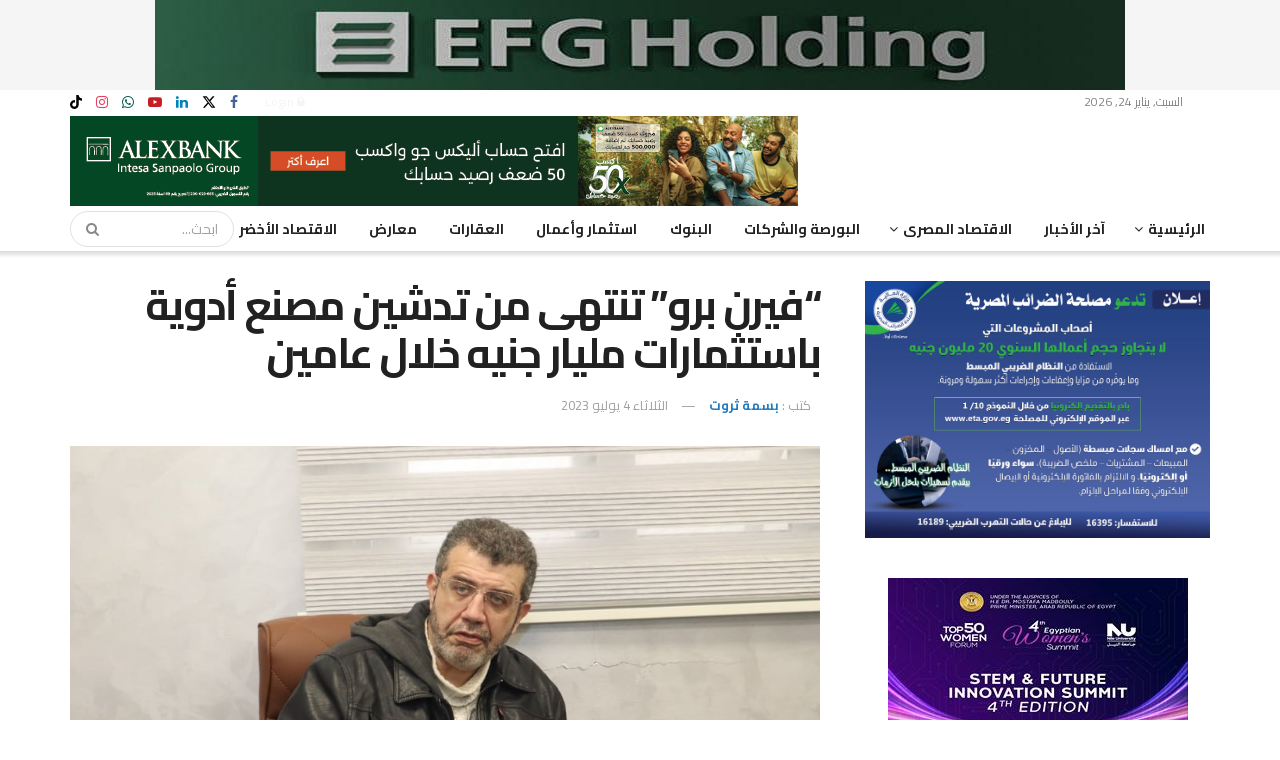

--- FILE ---
content_type: text/html; charset=UTF-8
request_url: https://www.alborsaanews.com/2023/07/04/1685198
body_size: 46487
content:
<!doctype html>
<!--[if lt IE 7]> <html class="no-js lt-ie9 lt-ie8 lt-ie7" dir="rtl" lang="ar"> <![endif]-->
<!--[if IE 7]>    <html class="no-js lt-ie9 lt-ie8" dir="rtl" lang="ar"> <![endif]-->
<!--[if IE 8]>    <html class="no-js lt-ie9" dir="rtl" lang="ar"> <![endif]-->
<!--[if IE 9]>    <html class="no-js lt-ie10" dir="rtl" lang="ar"> <![endif]-->
<!--[if gt IE 8]><!--> <html class="no-js" dir="rtl" lang="ar"> <!--<![endif]-->
<head><meta http-equiv="Content-Type" content="text/html; charset=UTF-8" /><script>if(navigator.userAgent.match(/MSIE|Internet Explorer/i)||navigator.userAgent.match(/Trident\/7\..*?rv:11/i)){var href=document.location.href;if(!href.match(/[?&]nowprocket/)){if(href.indexOf("?")==-1){if(href.indexOf("#")==-1){document.location.href=href+"?nowprocket=1"}else{document.location.href=href.replace("#","?nowprocket=1#")}}else{if(href.indexOf("#")==-1){document.location.href=href+"&nowprocket=1"}else{document.location.href=href.replace("#","&nowprocket=1#")}}}}</script><script>(()=>{class RocketLazyLoadScripts{constructor(){this.v="2.0.4",this.userEvents=["keydown","keyup","mousedown","mouseup","mousemove","mouseover","mouseout","touchmove","touchstart","touchend","touchcancel","wheel","click","dblclick","input"],this.attributeEvents=["onblur","onclick","oncontextmenu","ondblclick","onfocus","onmousedown","onmouseenter","onmouseleave","onmousemove","onmouseout","onmouseover","onmouseup","onmousewheel","onscroll","onsubmit"]}async t(){this.i(),this.o(),/iP(ad|hone)/.test(navigator.userAgent)&&this.h(),this.u(),this.l(this),this.m(),this.k(this),this.p(this),this._(),await Promise.all([this.R(),this.L()]),this.lastBreath=Date.now(),this.S(this),this.P(),this.D(),this.O(),this.M(),await this.C(this.delayedScripts.normal),await this.C(this.delayedScripts.defer),await this.C(this.delayedScripts.async),await this.T(),await this.F(),await this.j(),await this.A(),window.dispatchEvent(new Event("rocket-allScriptsLoaded")),this.everythingLoaded=!0,this.lastTouchEnd&&await new Promise(t=>setTimeout(t,500-Date.now()+this.lastTouchEnd)),this.I(),this.H(),this.U(),this.W()}i(){this.CSPIssue=sessionStorage.getItem("rocketCSPIssue"),document.addEventListener("securitypolicyviolation",t=>{this.CSPIssue||"script-src-elem"!==t.violatedDirective||"data"!==t.blockedURI||(this.CSPIssue=!0,sessionStorage.setItem("rocketCSPIssue",!0))},{isRocket:!0})}o(){window.addEventListener("pageshow",t=>{this.persisted=t.persisted,this.realWindowLoadedFired=!0},{isRocket:!0}),window.addEventListener("pagehide",()=>{this.onFirstUserAction=null},{isRocket:!0})}h(){let t;function e(e){t=e}window.addEventListener("touchstart",e,{isRocket:!0}),window.addEventListener("touchend",function i(o){o.changedTouches[0]&&t.changedTouches[0]&&Math.abs(o.changedTouches[0].pageX-t.changedTouches[0].pageX)<10&&Math.abs(o.changedTouches[0].pageY-t.changedTouches[0].pageY)<10&&o.timeStamp-t.timeStamp<200&&(window.removeEventListener("touchstart",e,{isRocket:!0}),window.removeEventListener("touchend",i,{isRocket:!0}),"INPUT"===o.target.tagName&&"text"===o.target.type||(o.target.dispatchEvent(new TouchEvent("touchend",{target:o.target,bubbles:!0})),o.target.dispatchEvent(new MouseEvent("mouseover",{target:o.target,bubbles:!0})),o.target.dispatchEvent(new PointerEvent("click",{target:o.target,bubbles:!0,cancelable:!0,detail:1,clientX:o.changedTouches[0].clientX,clientY:o.changedTouches[0].clientY})),event.preventDefault()))},{isRocket:!0})}q(t){this.userActionTriggered||("mousemove"!==t.type||this.firstMousemoveIgnored?"keyup"===t.type||"mouseover"===t.type||"mouseout"===t.type||(this.userActionTriggered=!0,this.onFirstUserAction&&this.onFirstUserAction()):this.firstMousemoveIgnored=!0),"click"===t.type&&t.preventDefault(),t.stopPropagation(),t.stopImmediatePropagation(),"touchstart"===this.lastEvent&&"touchend"===t.type&&(this.lastTouchEnd=Date.now()),"click"===t.type&&(this.lastTouchEnd=0),this.lastEvent=t.type,t.composedPath&&t.composedPath()[0].getRootNode()instanceof ShadowRoot&&(t.rocketTarget=t.composedPath()[0]),this.savedUserEvents.push(t)}u(){this.savedUserEvents=[],this.userEventHandler=this.q.bind(this),this.userEvents.forEach(t=>window.addEventListener(t,this.userEventHandler,{passive:!1,isRocket:!0})),document.addEventListener("visibilitychange",this.userEventHandler,{isRocket:!0})}U(){this.userEvents.forEach(t=>window.removeEventListener(t,this.userEventHandler,{passive:!1,isRocket:!0})),document.removeEventListener("visibilitychange",this.userEventHandler,{isRocket:!0}),this.savedUserEvents.forEach(t=>{(t.rocketTarget||t.target).dispatchEvent(new window[t.constructor.name](t.type,t))})}m(){const t="return false",e=Array.from(this.attributeEvents,t=>"data-rocket-"+t),i="["+this.attributeEvents.join("],[")+"]",o="[data-rocket-"+this.attributeEvents.join("],[data-rocket-")+"]",s=(e,i,o)=>{o&&o!==t&&(e.setAttribute("data-rocket-"+i,o),e["rocket"+i]=new Function("event",o),e.setAttribute(i,t))};new MutationObserver(t=>{for(const n of t)"attributes"===n.type&&(n.attributeName.startsWith("data-rocket-")||this.everythingLoaded?n.attributeName.startsWith("data-rocket-")&&this.everythingLoaded&&this.N(n.target,n.attributeName.substring(12)):s(n.target,n.attributeName,n.target.getAttribute(n.attributeName))),"childList"===n.type&&n.addedNodes.forEach(t=>{if(t.nodeType===Node.ELEMENT_NODE)if(this.everythingLoaded)for(const i of[t,...t.querySelectorAll(o)])for(const t of i.getAttributeNames())e.includes(t)&&this.N(i,t.substring(12));else for(const e of[t,...t.querySelectorAll(i)])for(const t of e.getAttributeNames())this.attributeEvents.includes(t)&&s(e,t,e.getAttribute(t))})}).observe(document,{subtree:!0,childList:!0,attributeFilter:[...this.attributeEvents,...e]})}I(){this.attributeEvents.forEach(t=>{document.querySelectorAll("[data-rocket-"+t+"]").forEach(e=>{this.N(e,t)})})}N(t,e){const i=t.getAttribute("data-rocket-"+e);i&&(t.setAttribute(e,i),t.removeAttribute("data-rocket-"+e))}k(t){Object.defineProperty(HTMLElement.prototype,"onclick",{get(){return this.rocketonclick||null},set(e){this.rocketonclick=e,this.setAttribute(t.everythingLoaded?"onclick":"data-rocket-onclick","this.rocketonclick(event)")}})}S(t){function e(e,i){let o=e[i];e[i]=null,Object.defineProperty(e,i,{get:()=>o,set(s){t.everythingLoaded?o=s:e["rocket"+i]=o=s}})}e(document,"onreadystatechange"),e(window,"onload"),e(window,"onpageshow");try{Object.defineProperty(document,"readyState",{get:()=>t.rocketReadyState,set(e){t.rocketReadyState=e},configurable:!0}),document.readyState="loading"}catch(t){console.log("WPRocket DJE readyState conflict, bypassing")}}l(t){this.originalAddEventListener=EventTarget.prototype.addEventListener,this.originalRemoveEventListener=EventTarget.prototype.removeEventListener,this.savedEventListeners=[],EventTarget.prototype.addEventListener=function(e,i,o){o&&o.isRocket||!t.B(e,this)&&!t.userEvents.includes(e)||t.B(e,this)&&!t.userActionTriggered||e.startsWith("rocket-")||t.everythingLoaded?t.originalAddEventListener.call(this,e,i,o):(t.savedEventListeners.push({target:this,remove:!1,type:e,func:i,options:o}),"mouseenter"!==e&&"mouseleave"!==e||t.originalAddEventListener.call(this,e,t.savedUserEvents.push,o))},EventTarget.prototype.removeEventListener=function(e,i,o){o&&o.isRocket||!t.B(e,this)&&!t.userEvents.includes(e)||t.B(e,this)&&!t.userActionTriggered||e.startsWith("rocket-")||t.everythingLoaded?t.originalRemoveEventListener.call(this,e,i,o):t.savedEventListeners.push({target:this,remove:!0,type:e,func:i,options:o})}}J(t,e){this.savedEventListeners=this.savedEventListeners.filter(i=>{let o=i.type,s=i.target||window;return e!==o||t!==s||(this.B(o,s)&&(i.type="rocket-"+o),this.$(i),!1)})}H(){EventTarget.prototype.addEventListener=this.originalAddEventListener,EventTarget.prototype.removeEventListener=this.originalRemoveEventListener,this.savedEventListeners.forEach(t=>this.$(t))}$(t){t.remove?this.originalRemoveEventListener.call(t.target,t.type,t.func,t.options):this.originalAddEventListener.call(t.target,t.type,t.func,t.options)}p(t){let e;function i(e){return t.everythingLoaded?e:e.split(" ").map(t=>"load"===t||t.startsWith("load.")?"rocket-jquery-load":t).join(" ")}function o(o){function s(e){const s=o.fn[e];o.fn[e]=o.fn.init.prototype[e]=function(){return this[0]===window&&t.userActionTriggered&&("string"==typeof arguments[0]||arguments[0]instanceof String?arguments[0]=i(arguments[0]):"object"==typeof arguments[0]&&Object.keys(arguments[0]).forEach(t=>{const e=arguments[0][t];delete arguments[0][t],arguments[0][i(t)]=e})),s.apply(this,arguments),this}}if(o&&o.fn&&!t.allJQueries.includes(o)){const e={DOMContentLoaded:[],"rocket-DOMContentLoaded":[]};for(const t in e)document.addEventListener(t,()=>{e[t].forEach(t=>t())},{isRocket:!0});o.fn.ready=o.fn.init.prototype.ready=function(i){function s(){parseInt(o.fn.jquery)>2?setTimeout(()=>i.bind(document)(o)):i.bind(document)(o)}return"function"==typeof i&&(t.realDomReadyFired?!t.userActionTriggered||t.fauxDomReadyFired?s():e["rocket-DOMContentLoaded"].push(s):e.DOMContentLoaded.push(s)),o([])},s("on"),s("one"),s("off"),t.allJQueries.push(o)}e=o}t.allJQueries=[],o(window.jQuery),Object.defineProperty(window,"jQuery",{get:()=>e,set(t){o(t)}})}P(){const t=new Map;document.write=document.writeln=function(e){const i=document.currentScript,o=document.createRange(),s=i.parentElement;let n=t.get(i);void 0===n&&(n=i.nextSibling,t.set(i,n));const c=document.createDocumentFragment();o.setStart(c,0),c.appendChild(o.createContextualFragment(e)),s.insertBefore(c,n)}}async R(){return new Promise(t=>{this.userActionTriggered?t():this.onFirstUserAction=t})}async L(){return new Promise(t=>{document.addEventListener("DOMContentLoaded",()=>{this.realDomReadyFired=!0,t()},{isRocket:!0})})}async j(){return this.realWindowLoadedFired?Promise.resolve():new Promise(t=>{window.addEventListener("load",t,{isRocket:!0})})}M(){this.pendingScripts=[];this.scriptsMutationObserver=new MutationObserver(t=>{for(const e of t)e.addedNodes.forEach(t=>{"SCRIPT"!==t.tagName||t.noModule||t.isWPRocket||this.pendingScripts.push({script:t,promise:new Promise(e=>{const i=()=>{const i=this.pendingScripts.findIndex(e=>e.script===t);i>=0&&this.pendingScripts.splice(i,1),e()};t.addEventListener("load",i,{isRocket:!0}),t.addEventListener("error",i,{isRocket:!0}),setTimeout(i,1e3)})})})}),this.scriptsMutationObserver.observe(document,{childList:!0,subtree:!0})}async F(){await this.X(),this.pendingScripts.length?(await this.pendingScripts[0].promise,await this.F()):this.scriptsMutationObserver.disconnect()}D(){this.delayedScripts={normal:[],async:[],defer:[]},document.querySelectorAll("script[type$=rocketlazyloadscript]").forEach(t=>{t.hasAttribute("data-rocket-src")?t.hasAttribute("async")&&!1!==t.async?this.delayedScripts.async.push(t):t.hasAttribute("defer")&&!1!==t.defer||"module"===t.getAttribute("data-rocket-type")?this.delayedScripts.defer.push(t):this.delayedScripts.normal.push(t):this.delayedScripts.normal.push(t)})}async _(){await this.L();let t=[];document.querySelectorAll("script[type$=rocketlazyloadscript][data-rocket-src]").forEach(e=>{let i=e.getAttribute("data-rocket-src");if(i&&!i.startsWith("data:")){i.startsWith("//")&&(i=location.protocol+i);try{const o=new URL(i).origin;o!==location.origin&&t.push({src:o,crossOrigin:e.crossOrigin||"module"===e.getAttribute("data-rocket-type")})}catch(t){}}}),t=[...new Map(t.map(t=>[JSON.stringify(t),t])).values()],this.Y(t,"preconnect")}async G(t){if(await this.K(),!0!==t.noModule||!("noModule"in HTMLScriptElement.prototype))return new Promise(e=>{let i;function o(){(i||t).setAttribute("data-rocket-status","executed"),e()}try{if(navigator.userAgent.includes("Firefox/")||""===navigator.vendor||this.CSPIssue)i=document.createElement("script"),[...t.attributes].forEach(t=>{let e=t.nodeName;"type"!==e&&("data-rocket-type"===e&&(e="type"),"data-rocket-src"===e&&(e="src"),i.setAttribute(e,t.nodeValue))}),t.text&&(i.text=t.text),t.nonce&&(i.nonce=t.nonce),i.hasAttribute("src")?(i.addEventListener("load",o,{isRocket:!0}),i.addEventListener("error",()=>{i.setAttribute("data-rocket-status","failed-network"),e()},{isRocket:!0}),setTimeout(()=>{i.isConnected||e()},1)):(i.text=t.text,o()),i.isWPRocket=!0,t.parentNode.replaceChild(i,t);else{const i=t.getAttribute("data-rocket-type"),s=t.getAttribute("data-rocket-src");i?(t.type=i,t.removeAttribute("data-rocket-type")):t.removeAttribute("type"),t.addEventListener("load",o,{isRocket:!0}),t.addEventListener("error",i=>{this.CSPIssue&&i.target.src.startsWith("data:")?(console.log("WPRocket: CSP fallback activated"),t.removeAttribute("src"),this.G(t).then(e)):(t.setAttribute("data-rocket-status","failed-network"),e())},{isRocket:!0}),s?(t.fetchPriority="high",t.removeAttribute("data-rocket-src"),t.src=s):t.src="data:text/javascript;base64,"+window.btoa(unescape(encodeURIComponent(t.text)))}}catch(i){t.setAttribute("data-rocket-status","failed-transform"),e()}});t.setAttribute("data-rocket-status","skipped")}async C(t){const e=t.shift();return e?(e.isConnected&&await this.G(e),this.C(t)):Promise.resolve()}O(){this.Y([...this.delayedScripts.normal,...this.delayedScripts.defer,...this.delayedScripts.async],"preload")}Y(t,e){this.trash=this.trash||[];let i=!0;var o=document.createDocumentFragment();t.forEach(t=>{const s=t.getAttribute&&t.getAttribute("data-rocket-src")||t.src;if(s&&!s.startsWith("data:")){const n=document.createElement("link");n.href=s,n.rel=e,"preconnect"!==e&&(n.as="script",n.fetchPriority=i?"high":"low"),t.getAttribute&&"module"===t.getAttribute("data-rocket-type")&&(n.crossOrigin=!0),t.crossOrigin&&(n.crossOrigin=t.crossOrigin),t.integrity&&(n.integrity=t.integrity),t.nonce&&(n.nonce=t.nonce),o.appendChild(n),this.trash.push(n),i=!1}}),document.head.appendChild(o)}W(){this.trash.forEach(t=>t.remove())}async T(){try{document.readyState="interactive"}catch(t){}this.fauxDomReadyFired=!0;try{await this.K(),this.J(document,"readystatechange"),document.dispatchEvent(new Event("rocket-readystatechange")),await this.K(),document.rocketonreadystatechange&&document.rocketonreadystatechange(),await this.K(),this.J(document,"DOMContentLoaded"),document.dispatchEvent(new Event("rocket-DOMContentLoaded")),await this.K(),this.J(window,"DOMContentLoaded"),window.dispatchEvent(new Event("rocket-DOMContentLoaded"))}catch(t){console.error(t)}}async A(){try{document.readyState="complete"}catch(t){}try{await this.K(),this.J(document,"readystatechange"),document.dispatchEvent(new Event("rocket-readystatechange")),await this.K(),document.rocketonreadystatechange&&document.rocketonreadystatechange(),await this.K(),this.J(window,"load"),window.dispatchEvent(new Event("rocket-load")),await this.K(),window.rocketonload&&window.rocketonload(),await this.K(),this.allJQueries.forEach(t=>t(window).trigger("rocket-jquery-load")),await this.K(),this.J(window,"pageshow");const t=new Event("rocket-pageshow");t.persisted=this.persisted,window.dispatchEvent(t),await this.K(),window.rocketonpageshow&&window.rocketonpageshow({persisted:this.persisted})}catch(t){console.error(t)}}async K(){Date.now()-this.lastBreath>45&&(await this.X(),this.lastBreath=Date.now())}async X(){return document.hidden?new Promise(t=>setTimeout(t)):new Promise(t=>requestAnimationFrame(t))}B(t,e){return e===document&&"readystatechange"===t||(e===document&&"DOMContentLoaded"===t||(e===window&&"DOMContentLoaded"===t||(e===window&&"load"===t||e===window&&"pageshow"===t)))}static run(){(new RocketLazyLoadScripts).t()}}RocketLazyLoadScripts.run()})();</script>
    
    <meta name='viewport' content='width=device-width, initial-scale=1, user-scalable=yes' />
    <link rel="profile" href="http://gmpg.org/xfn/11" />
    <link rel="pingback" href="https://www.alborsaanews.com/xmlrpc.php" />
    <meta name="theme-color" content="#001869">
             <meta name="msapplication-navbutton-color" content="#001869">
             <meta name="apple-mobile-web-app-status-bar-style" content="#001869">
			<script type="rocketlazyloadscript" data-rocket-type="text/javascript">
			  var jnews_ajax_url = '/?ajax-request=jnews'
			</script>
			<script type="rocketlazyloadscript" data-rocket-type="text/javascript">;window.jnews=window.jnews||{},window.jnews.library=window.jnews.library||{},window.jnews.library=function(){"use strict";var e=this;e.win=window,e.doc=document,e.noop=function(){},e.globalBody=e.doc.getElementsByTagName("body")[0],e.globalBody=e.globalBody?e.globalBody:e.doc,e.win.jnewsDataStorage=e.win.jnewsDataStorage||{_storage:new WeakMap,put:function(e,t,n){this._storage.has(e)||this._storage.set(e,new Map),this._storage.get(e).set(t,n)},get:function(e,t){return this._storage.get(e).get(t)},has:function(e,t){return this._storage.has(e)&&this._storage.get(e).has(t)},remove:function(e,t){var n=this._storage.get(e).delete(t);return 0===!this._storage.get(e).size&&this._storage.delete(e),n}},e.windowWidth=function(){return e.win.innerWidth||e.docEl.clientWidth||e.globalBody.clientWidth},e.windowHeight=function(){return e.win.innerHeight||e.docEl.clientHeight||e.globalBody.clientHeight},e.requestAnimationFrame=e.win.requestAnimationFrame||e.win.webkitRequestAnimationFrame||e.win.mozRequestAnimationFrame||e.win.msRequestAnimationFrame||window.oRequestAnimationFrame||function(e){return setTimeout(e,1e3/60)},e.cancelAnimationFrame=e.win.cancelAnimationFrame||e.win.webkitCancelAnimationFrame||e.win.webkitCancelRequestAnimationFrame||e.win.mozCancelAnimationFrame||e.win.msCancelRequestAnimationFrame||e.win.oCancelRequestAnimationFrame||function(e){clearTimeout(e)},e.classListSupport="classList"in document.createElement("_"),e.hasClass=e.classListSupport?function(e,t){return e.classList.contains(t)}:function(e,t){return e.className.indexOf(t)>=0},e.addClass=e.classListSupport?function(t,n){e.hasClass(t,n)||t.classList.add(n)}:function(t,n){e.hasClass(t,n)||(t.className+=" "+n)},e.removeClass=e.classListSupport?function(t,n){e.hasClass(t,n)&&t.classList.remove(n)}:function(t,n){e.hasClass(t,n)&&(t.className=t.className.replace(n,""))},e.objKeys=function(e){var t=[];for(var n in e)Object.prototype.hasOwnProperty.call(e,n)&&t.push(n);return t},e.isObjectSame=function(e,t){var n=!0;return JSON.stringify(e)!==JSON.stringify(t)&&(n=!1),n},e.extend=function(){for(var e,t,n,o=arguments[0]||{},i=1,a=arguments.length;i<a;i++)if(null!==(e=arguments[i]))for(t in e)o!==(n=e[t])&&void 0!==n&&(o[t]=n);return o},e.dataStorage=e.win.jnewsDataStorage,e.isVisible=function(e){return 0!==e.offsetWidth&&0!==e.offsetHeight||e.getBoundingClientRect().length},e.getHeight=function(e){return e.offsetHeight||e.clientHeight||e.getBoundingClientRect().height},e.getWidth=function(e){return e.offsetWidth||e.clientWidth||e.getBoundingClientRect().width},e.supportsPassive=!1;try{var t=Object.defineProperty({},"passive",{get:function(){e.supportsPassive=!0}});"createEvent"in e.doc?e.win.addEventListener("test",null,t):"fireEvent"in e.doc&&e.win.attachEvent("test",null)}catch(e){}e.passiveOption=!!e.supportsPassive&&{passive:!0},e.setStorage=function(e,t){e="jnews-"+e;var n={expired:Math.floor(((new Date).getTime()+432e5)/1e3)};t=Object.assign(n,t);localStorage.setItem(e,JSON.stringify(t))},e.getStorage=function(e){e="jnews-"+e;var t=localStorage.getItem(e);return null!==t&&0<t.length?JSON.parse(localStorage.getItem(e)):{}},e.expiredStorage=function(){var t,n="jnews-";for(var o in localStorage)o.indexOf(n)>-1&&"undefined"!==(t=e.getStorage(o.replace(n,""))).expired&&t.expired<Math.floor((new Date).getTime()/1e3)&&localStorage.removeItem(o)},e.addEvents=function(t,n,o){for(var i in n){var a=["touchstart","touchmove"].indexOf(i)>=0&&!o&&e.passiveOption;"createEvent"in e.doc?t.addEventListener(i,n[i],a):"fireEvent"in e.doc&&t.attachEvent("on"+i,n[i])}},e.removeEvents=function(t,n){for(var o in n)"createEvent"in e.doc?t.removeEventListener(o,n[o]):"fireEvent"in e.doc&&t.detachEvent("on"+o,n[o])},e.triggerEvents=function(t,n,o){var i;o=o||{detail:null};return"createEvent"in e.doc?(!(i=e.doc.createEvent("CustomEvent")||new CustomEvent(n)).initCustomEvent||i.initCustomEvent(n,!0,!1,o),void t.dispatchEvent(i)):"fireEvent"in e.doc?((i=e.doc.createEventObject()).eventType=n,void t.fireEvent("on"+i.eventType,i)):void 0},e.getParents=function(t,n){void 0===n&&(n=e.doc);for(var o=[],i=t.parentNode,a=!1;!a;)if(i){var r=i;r.querySelectorAll(n).length?a=!0:(o.push(r),i=r.parentNode)}else o=[],a=!0;return o},e.forEach=function(e,t,n){for(var o=0,i=e.length;o<i;o++)t.call(n,e[o],o)},e.getText=function(e){return e.innerText||e.textContent},e.setText=function(e,t){var n="object"==typeof t?t.innerText||t.textContent:t;e.innerText&&(e.innerText=n),e.textContent&&(e.textContent=n)},e.httpBuildQuery=function(t){return e.objKeys(t).reduce(function t(n){var o=arguments.length>1&&void 0!==arguments[1]?arguments[1]:null;return function(i,a){var r=n[a];a=encodeURIComponent(a);var s=o?"".concat(o,"[").concat(a,"]"):a;return null==r||"function"==typeof r?(i.push("".concat(s,"=")),i):["number","boolean","string"].includes(typeof r)?(i.push("".concat(s,"=").concat(encodeURIComponent(r))),i):(i.push(e.objKeys(r).reduce(t(r,s),[]).join("&")),i)}}(t),[]).join("&")},e.get=function(t,n,o,i){return o="function"==typeof o?o:e.noop,e.ajax("GET",t,n,o,i)},e.post=function(t,n,o,i){return o="function"==typeof o?o:e.noop,e.ajax("POST",t,n,o,i)},e.ajax=function(t,n,o,i,a){var r=new XMLHttpRequest,s=n,c=e.httpBuildQuery(o);if(t=-1!=["GET","POST"].indexOf(t)?t:"GET",r.open(t,s+("GET"==t?"?"+c:""),!0),"POST"==t&&r.setRequestHeader("Content-type","application/x-www-form-urlencoded"),r.setRequestHeader("X-Requested-With","XMLHttpRequest"),r.onreadystatechange=function(){4===r.readyState&&200<=r.status&&300>r.status&&"function"==typeof i&&i.call(void 0,r.response)},void 0!==a&&!a){return{xhr:r,send:function(){r.send("POST"==t?c:null)}}}return r.send("POST"==t?c:null),{xhr:r}},e.scrollTo=function(t,n,o){function i(e,t,n){this.start=this.position(),this.change=e-this.start,this.currentTime=0,this.increment=20,this.duration=void 0===n?500:n,this.callback=t,this.finish=!1,this.animateScroll()}return Math.easeInOutQuad=function(e,t,n,o){return(e/=o/2)<1?n/2*e*e+t:-n/2*(--e*(e-2)-1)+t},i.prototype.stop=function(){this.finish=!0},i.prototype.move=function(t){e.doc.documentElement.scrollTop=t,e.globalBody.parentNode.scrollTop=t,e.globalBody.scrollTop=t},i.prototype.position=function(){return e.doc.documentElement.scrollTop||e.globalBody.parentNode.scrollTop||e.globalBody.scrollTop},i.prototype.animateScroll=function(){this.currentTime+=this.increment;var t=Math.easeInOutQuad(this.currentTime,this.start,this.change,this.duration);this.move(t),this.currentTime<this.duration&&!this.finish?e.requestAnimationFrame.call(e.win,this.animateScroll.bind(this)):this.callback&&"function"==typeof this.callback&&this.callback()},new i(t,n,o)},e.unwrap=function(t){var n,o=t;e.forEach(t,(function(e,t){n?n+=e:n=e})),o.replaceWith(n)},e.performance={start:function(e){performance.mark(e+"Start")},stop:function(e){performance.mark(e+"End"),performance.measure(e,e+"Start",e+"End")}},e.fps=function(){var t=0,n=0,o=0;!function(){var i=t=0,a=0,r=0,s=document.getElementById("fpsTable"),c=function(t){void 0===document.getElementsByTagName("body")[0]?e.requestAnimationFrame.call(e.win,(function(){c(t)})):document.getElementsByTagName("body")[0].appendChild(t)};null===s&&((s=document.createElement("div")).style.position="fixed",s.style.top="120px",s.style.left="10px",s.style.width="100px",s.style.height="20px",s.style.border="1px solid black",s.style.fontSize="11px",s.style.zIndex="100000",s.style.backgroundColor="white",s.id="fpsTable",c(s));var l=function(){o++,n=Date.now(),(a=(o/(r=(n-t)/1e3)).toPrecision(2))!=i&&(i=a,s.innerHTML=i+"fps"),1<r&&(t=n,o=0),e.requestAnimationFrame.call(e.win,l)};l()}()},e.instr=function(e,t){for(var n=0;n<t.length;n++)if(-1!==e.toLowerCase().indexOf(t[n].toLowerCase()))return!0},e.winLoad=function(t,n){function o(o){if("complete"===e.doc.readyState||"interactive"===e.doc.readyState)return!o||n?setTimeout(t,n||1):t(o),1}o()||e.addEvents(e.win,{load:o})},e.docReady=function(t,n){function o(o){if("complete"===e.doc.readyState||"interactive"===e.doc.readyState)return!o||n?setTimeout(t,n||1):t(o),1}o()||e.addEvents(e.doc,{DOMContentLoaded:o})},e.fireOnce=function(){e.docReady((function(){e.assets=e.assets||[],e.assets.length&&(e.boot(),e.load_assets())}),50)},e.boot=function(){e.length&&e.doc.querySelectorAll("style[media]").forEach((function(e){"not all"==e.getAttribute("media")&&e.removeAttribute("media")}))},e.create_js=function(t,n){var o=e.doc.createElement("script");switch(o.setAttribute("src",t),n){case"defer":o.setAttribute("defer",!0);break;case"async":o.setAttribute("async",!0);break;case"deferasync":o.setAttribute("defer",!0),o.setAttribute("async",!0)}e.globalBody.appendChild(o)},e.load_assets=function(){"object"==typeof e.assets&&e.forEach(e.assets.slice(0),(function(t,n){var o="";t.defer&&(o+="defer"),t.async&&(o+="async"),e.create_js(t.url,o);var i=e.assets.indexOf(t);i>-1&&e.assets.splice(i,1)})),e.assets=jnewsoption.au_scripts=window.jnewsads=[]},e.setCookie=function(e,t,n){var o="";if(n){var i=new Date;i.setTime(i.getTime()+24*n*60*60*1e3),o="; expires="+i.toUTCString()}document.cookie=e+"="+(t||"")+o+"; path=/"},e.getCookie=function(e){for(var t=e+"=",n=document.cookie.split(";"),o=0;o<n.length;o++){for(var i=n[o];" "==i.charAt(0);)i=i.substring(1,i.length);if(0==i.indexOf(t))return i.substring(t.length,i.length)}return null},e.eraseCookie=function(e){document.cookie=e+"=; Path=/; Expires=Thu, 01 Jan 1970 00:00:01 GMT;"},e.docReady((function(){e.globalBody=e.globalBody==e.doc?e.doc.getElementsByTagName("body")[0]:e.globalBody,e.globalBody=e.globalBody?e.globalBody:e.doc})),e.winLoad((function(){e.winLoad((function(){var t=!1;if(void 0!==window.jnewsadmin)if(void 0!==window.file_version_checker){var n=e.objKeys(window.file_version_checker);n.length?n.forEach((function(e){t||"10.0.4"===window.file_version_checker[e]||(t=!0)})):t=!0}else t=!0;t&&(window.jnewsHelper.getMessage(),window.jnewsHelper.getNotice())}),2500)}))},window.jnews.library=new window.jnews.library;</script>
	<!-- This site is optimized with the Yoast SEO plugin v26.8 - https://yoast.com/product/yoast-seo-wordpress/ -->
	<title>&quot;فيرن برو&quot; تنتهى من تدشين مصنع أدوية باستثمارات مليار جنيه خلال عامين - جريدة البورصة</title>
<link data-rocket-preload as="style" href="https://fonts.googleapis.com/css?family=Cairo%3Aregular%2C700&#038;display=swap" rel="preload">
<link href="https://fonts.googleapis.com/css?family=Cairo%3Aregular%2C700&#038;display=swap" media="print" onload="this.media=&#039;all&#039;" rel="stylesheet">
<noscript><link rel="stylesheet" href="https://fonts.googleapis.com/css?family=Cairo%3Aregular%2C700&#038;display=swap"></noscript>
	<meta name="description" content="&quot;فيرن برو&quot; تنتهى من تدشين مصنع أدوية باستثمارات مليار جنيه خلال عامين - جريدة البورصة" />
	<meta property="og:locale" content="ar_AR" />
	<meta property="og:type" content="article" />
	<meta property="og:title" content="&quot;فيرن برو&quot; تنتهى من تدشين مصنع أدوية باستثمارات مليار جنيه خلال عامين - جريدة البورصة" />
	<meta property="og:description" content="&quot;فيرن برو&quot; تنتهى من تدشين مصنع أدوية باستثمارات مليار جنيه خلال عامين - جريدة البورصة" />
	<meta property="og:url" content="https://www.alborsaanews.com/2023/07/04/1685198" />
	<meta property="og:site_name" content="جريدة البورصة" />
	<meta property="article:publisher" content="https://www.facebook.com/Alborsanews/" />
	<meta property="article:author" content="https://www.facebook.com/bthrwt?fref=ufi" />
	<meta property="article:published_time" content="2023-07-04T17:28:07+00:00" />
	<meta property="og:image" content="https://images.alborsaanews.com/2021/01/1584429561_280_62363_.jpg" />
	<meta property="og:image:width" content="960" />
	<meta property="og:image:height" content="640" />
	<meta property="og:image:type" content="image/jpeg" />
	<meta name="author" content="بسمة ثروت" />
	<meta name="twitter:card" content="summary_large_image" />
	<meta name="twitter:creator" content="@alborsanews" />
	<meta name="twitter:site" content="@alborsanews" />
	<script type="application/ld+json" class="yoast-schema-graph">{"@context":"https://schema.org","@graph":[{"@type":"NewsArticle","@id":"https://www.alborsaanews.com/2023/07/04/1685198#article","isPartOf":{"@id":"https://www.alborsaanews.com/2023/07/04/1685198"},"author":[{"@id":"https://www.alborsaanews.com/#/schema/person/965bd6f3ad182c4a5bd171bc3851f4de"}],"headline":"&#8220;فيرن برو&#8221; تنتهى من تدشين مصنع أدوية باستثمارات مليار جنيه خلال عامين","datePublished":"2023-07-04T17:28:07+00:00","mainEntityOfPage":{"@id":"https://www.alborsaanews.com/2023/07/04/1685198"},"wordCount":0,"publisher":{"@id":"https://www.alborsaanews.com/#organization"},"image":{"@id":"https://www.alborsaanews.com/2023/07/04/1685198#primaryimage"},"thumbnailUrl":"https://images.alborsaanews.com/2021/01/1584429561_280_62363_.jpg","keywords":["الاستثمار"],"articleSection":["أسواق","استثمار وأعمال"],"inLanguage":"ar"},{"@type":"WebPage","@id":"https://www.alborsaanews.com/2023/07/04/1685198","url":"https://www.alborsaanews.com/2023/07/04/1685198","name":"\"فيرن برو\" تنتهى من تدشين مصنع أدوية باستثمارات مليار جنيه خلال عامين - جريدة البورصة","isPartOf":{"@id":"https://www.alborsaanews.com/#website"},"primaryImageOfPage":{"@id":"https://www.alborsaanews.com/2023/07/04/1685198#primaryimage"},"image":{"@id":"https://www.alborsaanews.com/2023/07/04/1685198#primaryimage"},"thumbnailUrl":"https://images.alborsaanews.com/2021/01/1584429561_280_62363_.jpg","datePublished":"2023-07-04T17:28:07+00:00","description":"\"فيرن برو\" تنتهى من تدشين مصنع أدوية باستثمارات مليار جنيه خلال عامين - جريدة البورصة","breadcrumb":{"@id":"https://www.alborsaanews.com/2023/07/04/1685198#breadcrumb"},"inLanguage":"ar","potentialAction":[{"@type":"ReadAction","target":["https://www.alborsaanews.com/2023/07/04/1685198"]}]},{"@type":"ImageObject","inLanguage":"ar","@id":"https://www.alborsaanews.com/2023/07/04/1685198#primaryimage","url":"https://images.alborsaanews.com/2021/01/1584429561_280_62363_.jpg","contentUrl":"https://images.alborsaanews.com/2021/01/1584429561_280_62363_.jpg","width":960,"height":640,"caption":"شريف يونس ؛ فيرن برو جلوبال للاستثمار ؛ المنطقة اللوجيستية في طنطا"},{"@type":"BreadcrumbList","@id":"https://www.alborsaanews.com/2023/07/04/1685198#breadcrumb","itemListElement":[{"@type":"ListItem","position":1,"name":"الرئيسية","item":"https://www.alborsaanews.com/"},{"@type":"ListItem","position":2,"name":"أسواق","item":"https://www.alborsaanews.com/category/%d8%a3%d8%b3%d9%88%d8%a7%d9%82"},{"@type":"ListItem","position":3,"name":"&#8220;فيرن برو&#8221; تنتهى من تدشين مصنع أدوية باستثمارات مليار جنيه خلال عامين"}]},{"@type":"WebSite","@id":"https://www.alborsaanews.com/#website","url":"https://www.alborsaanews.com/","name":"جريدة البورصة","description":"الجريدة الإقتصادية الأولى في مصر","publisher":{"@id":"https://www.alborsaanews.com/#organization"},"potentialAction":[{"@type":"SearchAction","target":{"@type":"EntryPoint","urlTemplate":"https://www.alborsaanews.com/?s={search_term_string}"},"query-input":{"@type":"PropertyValueSpecification","valueRequired":true,"valueName":"search_term_string"}}],"inLanguage":"ar"},{"@type":"Organization","@id":"https://www.alborsaanews.com/#organization","name":"جريدة البورصة","url":"https://www.alborsaanews.com/","logo":{"@type":"ImageObject","inLanguage":"ar","@id":"https://www.alborsaanews.com/#/schema/logo/image/","url":"https://d2tm09s6lgn3z4.cloudfront.net/2024/08/310395904_5722683664463528_7712109679197676335_n.jpg","contentUrl":"https://d2tm09s6lgn3z4.cloudfront.net/2024/08/310395904_5722683664463528_7712109679197676335_n.jpg","width":960,"height":960,"caption":"جريدة البورصة"},"image":{"@id":"https://www.alborsaanews.com/#/schema/logo/image/"},"sameAs":["https://www.facebook.com/Alborsanews/","https://x.com/alborsanews"]},{"@type":"Person","@id":"https://www.alborsaanews.com/#/schema/person/965bd6f3ad182c4a5bd171bc3851f4de","name":"بسمة ثروت","image":{"@type":"ImageObject","inLanguage":"ar","@id":"https://www.alborsaanews.com/#/schema/person/image/d847dddacfc7fc59f9c1926d14f09f28","url":"https://secure.gravatar.com/avatar/afb6088159312d4f102601895232ad42bb023b2aa72d634df9383fd081b442b6?s=96&d=mm&r=g","contentUrl":"https://secure.gravatar.com/avatar/afb6088159312d4f102601895232ad42bb023b2aa72d634df9383fd081b442b6?s=96&d=mm&r=g","caption":"بسمة ثروت"},"description":"صحفية تعمل بجريدة البورصة ومتخصصة فى الاسواق التجارية","sameAs":["http://www.alborsanews.com/","https://www.facebook.com/bthrwt?fref=ufi"],"url":"https://www.alborsaanews.com/author/btharwat"}]}</script>
	<!-- / Yoast SEO plugin. -->


<link rel='dns-prefetch' href='//www.alborsaanews.com' />
<link rel='dns-prefetch' href='//fonts.googleapis.com' />
<link rel='preconnect' href='https://fonts.gstatic.com' />
<link rel="alternate" type="application/rss+xml" title="جريدة البورصة &laquo; الخلاصة" href="https://www.alborsaanews.com/feed" />
<link rel="alternate" type="application/rss+xml" title="جريدة البورصة &laquo; خلاصة التعليقات" href="https://www.alborsaanews.com/comments/feed" />
<link rel="alternate" title="oEmbed (JSON)" type="application/json+oembed" href="https://www.alborsaanews.com/wp-json/oembed/1.0/embed?url=https%3A%2F%2Fwww.alborsaanews.com%2F2023%2F07%2F04%2F1685198" />
<link rel="alternate" title="oEmbed (XML)" type="text/xml+oembed" href="https://www.alborsaanews.com/wp-json/oembed/1.0/embed?url=https%3A%2F%2Fwww.alborsaanews.com%2F2023%2F07%2F04%2F1685198&#038;format=xml" />
<style id='wp-img-auto-sizes-contain-inline-css' type='text/css'>
img:is([sizes=auto i],[sizes^="auto," i]){contain-intrinsic-size:3000px 1500px}
/*# sourceURL=wp-img-auto-sizes-contain-inline-css */
</style>
<style id='wp-emoji-styles-inline-css' type='text/css'>

	img.wp-smiley, img.emoji {
		display: inline !important;
		border: none !important;
		box-shadow: none !important;
		height: 1em !important;
		width: 1em !important;
		margin: 0 0.07em !important;
		vertical-align: -0.1em !important;
		background: none !important;
		padding: 0 !important;
	}
/*# sourceURL=wp-emoji-styles-inline-css */
</style>
<link rel='stylesheet' id='wp-block-library-rtl-css' href='https://www.alborsaanews.com/wp-includes/css/dist/block-library/style-rtl.min.css?ver=6.9' type='text/css' media='all' />
<style id='classic-theme-styles-inline-css' type='text/css'>
/*! This file is auto-generated */
.wp-block-button__link{color:#fff;background-color:#32373c;border-radius:9999px;box-shadow:none;text-decoration:none;padding:calc(.667em + 2px) calc(1.333em + 2px);font-size:1.125em}.wp-block-file__button{background:#32373c;color:#fff;text-decoration:none}
/*# sourceURL=/wp-includes/css/classic-themes.min.css */
</style>
<style id='co-authors-plus-coauthors-style-inline-css' type='text/css'>
.wp-block-co-authors-plus-coauthors.is-layout-flow [class*=wp-block-co-authors-plus]{display:inline}

/*# sourceURL=https://www.alborsaanews.com/app/plugins/co-authors-plus/build/blocks/block-coauthors/style-index.css */
</style>
<style id='co-authors-plus-avatar-style-inline-css' type='text/css'>
.wp-block-co-authors-plus-avatar :where(img){height:auto;max-width:100%;vertical-align:bottom}.wp-block-co-authors-plus-coauthors.is-layout-flow .wp-block-co-authors-plus-avatar :where(img){vertical-align:middle}.wp-block-co-authors-plus-avatar:is(.alignleft,.alignright){display:table}.wp-block-co-authors-plus-avatar.aligncenter{display:table;margin-inline:auto}

/*# sourceURL=https://www.alborsaanews.com/app/plugins/co-authors-plus/build/blocks/block-coauthor-avatar/style-index.css */
</style>
<style id='co-authors-plus-image-style-inline-css' type='text/css'>
.wp-block-co-authors-plus-image{margin-bottom:0}.wp-block-co-authors-plus-image :where(img){height:auto;max-width:100%;vertical-align:bottom}.wp-block-co-authors-plus-coauthors.is-layout-flow .wp-block-co-authors-plus-image :where(img){vertical-align:middle}.wp-block-co-authors-plus-image:is(.alignfull,.alignwide) :where(img){width:100%}.wp-block-co-authors-plus-image:is(.alignleft,.alignright){display:table}.wp-block-co-authors-plus-image.aligncenter{display:table;margin-inline:auto}

/*# sourceURL=https://www.alborsaanews.com/app/plugins/co-authors-plus/build/blocks/block-coauthor-image/style-index.css */
</style>
<link data-minify="1" rel='stylesheet' id='jnews-faq-css' href='https://www.alborsaanews.com/app/cache/min/1/app/plugins/jnews-essential/assets/css/faq.css?ver=1769042757' type='text/css' media='all' />
<link data-minify="1" rel='stylesheet' id='etn-blocks-style-css' href='https://www.alborsaanews.com/app/cache/min/1/app/plugins/wp-event-solution/build/css/etn-block-styles.css?ver=1769042757' type='text/css' media='all' />
<style id='global-styles-inline-css' type='text/css'>
:root{--wp--preset--aspect-ratio--square: 1;--wp--preset--aspect-ratio--4-3: 4/3;--wp--preset--aspect-ratio--3-4: 3/4;--wp--preset--aspect-ratio--3-2: 3/2;--wp--preset--aspect-ratio--2-3: 2/3;--wp--preset--aspect-ratio--16-9: 16/9;--wp--preset--aspect-ratio--9-16: 9/16;--wp--preset--color--black: #000000;--wp--preset--color--cyan-bluish-gray: #abb8c3;--wp--preset--color--white: #ffffff;--wp--preset--color--pale-pink: #f78da7;--wp--preset--color--vivid-red: #cf2e2e;--wp--preset--color--luminous-vivid-orange: #ff6900;--wp--preset--color--luminous-vivid-amber: #fcb900;--wp--preset--color--light-green-cyan: #7bdcb5;--wp--preset--color--vivid-green-cyan: #00d084;--wp--preset--color--pale-cyan-blue: #8ed1fc;--wp--preset--color--vivid-cyan-blue: #0693e3;--wp--preset--color--vivid-purple: #9b51e0;--wp--preset--gradient--vivid-cyan-blue-to-vivid-purple: linear-gradient(135deg,rgb(6,147,227) 0%,rgb(155,81,224) 100%);--wp--preset--gradient--light-green-cyan-to-vivid-green-cyan: linear-gradient(135deg,rgb(122,220,180) 0%,rgb(0,208,130) 100%);--wp--preset--gradient--luminous-vivid-amber-to-luminous-vivid-orange: linear-gradient(135deg,rgb(252,185,0) 0%,rgb(255,105,0) 100%);--wp--preset--gradient--luminous-vivid-orange-to-vivid-red: linear-gradient(135deg,rgb(255,105,0) 0%,rgb(207,46,46) 100%);--wp--preset--gradient--very-light-gray-to-cyan-bluish-gray: linear-gradient(135deg,rgb(238,238,238) 0%,rgb(169,184,195) 100%);--wp--preset--gradient--cool-to-warm-spectrum: linear-gradient(135deg,rgb(74,234,220) 0%,rgb(151,120,209) 20%,rgb(207,42,186) 40%,rgb(238,44,130) 60%,rgb(251,105,98) 80%,rgb(254,248,76) 100%);--wp--preset--gradient--blush-light-purple: linear-gradient(135deg,rgb(255,206,236) 0%,rgb(152,150,240) 100%);--wp--preset--gradient--blush-bordeaux: linear-gradient(135deg,rgb(254,205,165) 0%,rgb(254,45,45) 50%,rgb(107,0,62) 100%);--wp--preset--gradient--luminous-dusk: linear-gradient(135deg,rgb(255,203,112) 0%,rgb(199,81,192) 50%,rgb(65,88,208) 100%);--wp--preset--gradient--pale-ocean: linear-gradient(135deg,rgb(255,245,203) 0%,rgb(182,227,212) 50%,rgb(51,167,181) 100%);--wp--preset--gradient--electric-grass: linear-gradient(135deg,rgb(202,248,128) 0%,rgb(113,206,126) 100%);--wp--preset--gradient--midnight: linear-gradient(135deg,rgb(2,3,129) 0%,rgb(40,116,252) 100%);--wp--preset--font-size--small: 13px;--wp--preset--font-size--medium: 20px;--wp--preset--font-size--large: 36px;--wp--preset--font-size--x-large: 42px;--wp--preset--spacing--20: 0.44rem;--wp--preset--spacing--30: 0.67rem;--wp--preset--spacing--40: 1rem;--wp--preset--spacing--50: 1.5rem;--wp--preset--spacing--60: 2.25rem;--wp--preset--spacing--70: 3.38rem;--wp--preset--spacing--80: 5.06rem;--wp--preset--shadow--natural: 6px 6px 9px rgba(0, 0, 0, 0.2);--wp--preset--shadow--deep: 12px 12px 50px rgba(0, 0, 0, 0.4);--wp--preset--shadow--sharp: 6px 6px 0px rgba(0, 0, 0, 0.2);--wp--preset--shadow--outlined: 6px 6px 0px -3px rgb(255, 255, 255), 6px 6px rgb(0, 0, 0);--wp--preset--shadow--crisp: 6px 6px 0px rgb(0, 0, 0);}:where(.is-layout-flex){gap: 0.5em;}:where(.is-layout-grid){gap: 0.5em;}body .is-layout-flex{display: flex;}.is-layout-flex{flex-wrap: wrap;align-items: center;}.is-layout-flex > :is(*, div){margin: 0;}body .is-layout-grid{display: grid;}.is-layout-grid > :is(*, div){margin: 0;}:where(.wp-block-columns.is-layout-flex){gap: 2em;}:where(.wp-block-columns.is-layout-grid){gap: 2em;}:where(.wp-block-post-template.is-layout-flex){gap: 1.25em;}:where(.wp-block-post-template.is-layout-grid){gap: 1.25em;}.has-black-color{color: var(--wp--preset--color--black) !important;}.has-cyan-bluish-gray-color{color: var(--wp--preset--color--cyan-bluish-gray) !important;}.has-white-color{color: var(--wp--preset--color--white) !important;}.has-pale-pink-color{color: var(--wp--preset--color--pale-pink) !important;}.has-vivid-red-color{color: var(--wp--preset--color--vivid-red) !important;}.has-luminous-vivid-orange-color{color: var(--wp--preset--color--luminous-vivid-orange) !important;}.has-luminous-vivid-amber-color{color: var(--wp--preset--color--luminous-vivid-amber) !important;}.has-light-green-cyan-color{color: var(--wp--preset--color--light-green-cyan) !important;}.has-vivid-green-cyan-color{color: var(--wp--preset--color--vivid-green-cyan) !important;}.has-pale-cyan-blue-color{color: var(--wp--preset--color--pale-cyan-blue) !important;}.has-vivid-cyan-blue-color{color: var(--wp--preset--color--vivid-cyan-blue) !important;}.has-vivid-purple-color{color: var(--wp--preset--color--vivid-purple) !important;}.has-black-background-color{background-color: var(--wp--preset--color--black) !important;}.has-cyan-bluish-gray-background-color{background-color: var(--wp--preset--color--cyan-bluish-gray) !important;}.has-white-background-color{background-color: var(--wp--preset--color--white) !important;}.has-pale-pink-background-color{background-color: var(--wp--preset--color--pale-pink) !important;}.has-vivid-red-background-color{background-color: var(--wp--preset--color--vivid-red) !important;}.has-luminous-vivid-orange-background-color{background-color: var(--wp--preset--color--luminous-vivid-orange) !important;}.has-luminous-vivid-amber-background-color{background-color: var(--wp--preset--color--luminous-vivid-amber) !important;}.has-light-green-cyan-background-color{background-color: var(--wp--preset--color--light-green-cyan) !important;}.has-vivid-green-cyan-background-color{background-color: var(--wp--preset--color--vivid-green-cyan) !important;}.has-pale-cyan-blue-background-color{background-color: var(--wp--preset--color--pale-cyan-blue) !important;}.has-vivid-cyan-blue-background-color{background-color: var(--wp--preset--color--vivid-cyan-blue) !important;}.has-vivid-purple-background-color{background-color: var(--wp--preset--color--vivid-purple) !important;}.has-black-border-color{border-color: var(--wp--preset--color--black) !important;}.has-cyan-bluish-gray-border-color{border-color: var(--wp--preset--color--cyan-bluish-gray) !important;}.has-white-border-color{border-color: var(--wp--preset--color--white) !important;}.has-pale-pink-border-color{border-color: var(--wp--preset--color--pale-pink) !important;}.has-vivid-red-border-color{border-color: var(--wp--preset--color--vivid-red) !important;}.has-luminous-vivid-orange-border-color{border-color: var(--wp--preset--color--luminous-vivid-orange) !important;}.has-luminous-vivid-amber-border-color{border-color: var(--wp--preset--color--luminous-vivid-amber) !important;}.has-light-green-cyan-border-color{border-color: var(--wp--preset--color--light-green-cyan) !important;}.has-vivid-green-cyan-border-color{border-color: var(--wp--preset--color--vivid-green-cyan) !important;}.has-pale-cyan-blue-border-color{border-color: var(--wp--preset--color--pale-cyan-blue) !important;}.has-vivid-cyan-blue-border-color{border-color: var(--wp--preset--color--vivid-cyan-blue) !important;}.has-vivid-purple-border-color{border-color: var(--wp--preset--color--vivid-purple) !important;}.has-vivid-cyan-blue-to-vivid-purple-gradient-background{background: var(--wp--preset--gradient--vivid-cyan-blue-to-vivid-purple) !important;}.has-light-green-cyan-to-vivid-green-cyan-gradient-background{background: var(--wp--preset--gradient--light-green-cyan-to-vivid-green-cyan) !important;}.has-luminous-vivid-amber-to-luminous-vivid-orange-gradient-background{background: var(--wp--preset--gradient--luminous-vivid-amber-to-luminous-vivid-orange) !important;}.has-luminous-vivid-orange-to-vivid-red-gradient-background{background: var(--wp--preset--gradient--luminous-vivid-orange-to-vivid-red) !important;}.has-very-light-gray-to-cyan-bluish-gray-gradient-background{background: var(--wp--preset--gradient--very-light-gray-to-cyan-bluish-gray) !important;}.has-cool-to-warm-spectrum-gradient-background{background: var(--wp--preset--gradient--cool-to-warm-spectrum) !important;}.has-blush-light-purple-gradient-background{background: var(--wp--preset--gradient--blush-light-purple) !important;}.has-blush-bordeaux-gradient-background{background: var(--wp--preset--gradient--blush-bordeaux) !important;}.has-luminous-dusk-gradient-background{background: var(--wp--preset--gradient--luminous-dusk) !important;}.has-pale-ocean-gradient-background{background: var(--wp--preset--gradient--pale-ocean) !important;}.has-electric-grass-gradient-background{background: var(--wp--preset--gradient--electric-grass) !important;}.has-midnight-gradient-background{background: var(--wp--preset--gradient--midnight) !important;}.has-small-font-size{font-size: var(--wp--preset--font-size--small) !important;}.has-medium-font-size{font-size: var(--wp--preset--font-size--medium) !important;}.has-large-font-size{font-size: var(--wp--preset--font-size--large) !important;}.has-x-large-font-size{font-size: var(--wp--preset--font-size--x-large) !important;}
:where(.wp-block-post-template.is-layout-flex){gap: 1.25em;}:where(.wp-block-post-template.is-layout-grid){gap: 1.25em;}
:where(.wp-block-term-template.is-layout-flex){gap: 1.25em;}:where(.wp-block-term-template.is-layout-grid){gap: 1.25em;}
:where(.wp-block-columns.is-layout-flex){gap: 2em;}:where(.wp-block-columns.is-layout-grid){gap: 2em;}
:root :where(.wp-block-pullquote){font-size: 1.5em;line-height: 1.6;}
/*# sourceURL=global-styles-inline-css */
</style>
<link data-minify="1" rel='stylesheet' id='jnews-video-css' href='https://www.alborsaanews.com/app/cache/min/1/app/plugins/jnews-video/assets/css/plugin.css?ver=1769042757' type='text/css' media='all' />
<link data-minify="1" rel='stylesheet' id='etn-icon-css' href='https://www.alborsaanews.com/app/cache/min/1/app/plugins/wp-event-solution/assets/css/etn-icon.css?ver=1769042757' type='text/css' media='all' />
<link data-minify="1" rel='stylesheet' id='etn-public-css-css' href='https://www.alborsaanews.com/app/cache/min/1/app/plugins/wp-event-solution/build/css/event-manager-public-styles.css?ver=1769042757' type='text/css' media='all' />
<link data-minify="1" rel='stylesheet' id='etn-sf-pro-font-css' href='https://www.alborsaanews.com/app/cache/min/1/app/plugins/wp-event-solution/assets/css/sf-pro-font.css?ver=1769042757' type='text/css' media='all' />
<link rel='stylesheet' id='jnews-parent-style-css' href='https://www.alborsaanews.com/wp-content/themes/jnews/style.css?ver=6.9' type='text/css' media='all' />
<link rel='stylesheet' id='elementor-frontend-css' href='https://www.alborsaanews.com/app/plugins/elementor/assets/css/frontend.min.css?ver=3.34.2' type='text/css' media='all' />

<link rel='stylesheet' id='mediaelement-css' href='https://www.alborsaanews.com/wp-includes/js/mediaelement/mediaelementplayer-legacy.min.css?ver=4.2.17' type='text/css' media='all' />
<link rel='stylesheet' id='wp-mediaelement-css' href='https://www.alborsaanews.com/wp-includes/js/mediaelement/wp-mediaelement.min.css?ver=6.9' type='text/css' media='all' />
<link data-minify="1" rel='stylesheet' id='font-awesome-css' href='https://www.alborsaanews.com/app/cache/min/1/app/plugins/elementor/assets/lib/font-awesome/css/font-awesome.min.css?ver=1769042758' type='text/css' media='all' />
<link data-minify="1" rel='stylesheet' id='jnews-icon-css' href='https://www.alborsaanews.com/app/cache/min/1/wp-content/themes/jnews/assets/fonts/jegicon/jegicon.css?ver=1769042758' type='text/css' media='all' />
<link data-minify="1" rel='stylesheet' id='jscrollpane-css' href='https://www.alborsaanews.com/app/cache/min/1/wp-content/themes/jnews/assets/css/jquery.jscrollpane.css?ver=1769042758' type='text/css' media='all' />
<link data-minify="1" rel='stylesheet' id='oknav-css' href='https://www.alborsaanews.com/app/cache/min/1/wp-content/themes/jnews/assets/css/okayNav.css?ver=1769042758' type='text/css' media='all' />
<link data-minify="1" rel='stylesheet' id='magnific-popup-css' href='https://www.alborsaanews.com/app/cache/min/1/wp-content/themes/jnews/assets/css/magnific-popup.css?ver=1769042758' type='text/css' media='all' />
<link data-minify="1" rel='stylesheet' id='chosen-css' href='https://www.alborsaanews.com/app/cache/min/1/wp-content/themes/jnews/assets/css/chosen/chosen.css?ver=1769042758' type='text/css' media='all' />
<link data-minify="1" rel='stylesheet' id='jnews-main-css' href='https://www.alborsaanews.com/app/cache/min/1/wp-content/themes/jnews/assets/css/main.css?ver=1769042758' type='text/css' media='all' />
<link data-minify="1" rel='stylesheet' id='jnews-pages-css' href='https://www.alborsaanews.com/app/cache/min/1/wp-content/themes/jnews/assets/css/pages.css?ver=1769042758' type='text/css' media='all' />
<link data-minify="1" rel='stylesheet' id='jnews-single-css' href='https://www.alborsaanews.com/app/cache/min/1/wp-content/themes/jnews/assets/css/single.css?ver=1769042758' type='text/css' media='all' />
<link data-minify="1" rel='stylesheet' id='jnews-responsive-css' href='https://www.alborsaanews.com/app/cache/min/1/wp-content/themes/jnews/assets/css/responsive.css?ver=1769042758' type='text/css' media='all' />
<link data-minify="1" rel='stylesheet' id='jnews-pb-temp-css' href='https://www.alborsaanews.com/app/cache/min/1/wp-content/themes/jnews/assets/css/pb-temp.css?ver=1769042758' type='text/css' media='all' />
<link data-minify="1" rel='stylesheet' id='jnews-elementor-css' href='https://www.alborsaanews.com/app/cache/min/1/wp-content/themes/jnews/assets/css/elementor-frontend.css?ver=1769042758' type='text/css' media='all' />
<link rel='stylesheet' id='jnews-style-css' href='https://www.alborsaanews.com/wp-content/themes/jnews-child/style.css?ver=1.0.0' type='text/css' media='all' />
<link data-minify="1" rel='stylesheet' id='jnews-darkmode-css' href='https://www.alborsaanews.com/app/cache/min/1/wp-content/themes/jnews/assets/css/darkmode.css?ver=1769042758' type='text/css' media='all' />
<link data-minify="1" rel='stylesheet' id='jnews-rtl-css' href='https://www.alborsaanews.com/app/cache/min/1/wp-content/themes/jnews/assets/css/rtl.css?ver=1769042758' type='text/css' media='all' />
<link data-minify="1" rel='stylesheet' id='jnews-video-darkmode-css' href='https://www.alborsaanews.com/app/cache/min/1/app/plugins/jnews-video/assets/css/darkmode.css?ver=1769042758' type='text/css' media='all' />
<style id='rocket-lazyload-inline-css' type='text/css'>
.rll-youtube-player{position:relative;padding-bottom:56.23%;height:0;overflow:hidden;max-width:100%;}.rll-youtube-player:focus-within{outline: 2px solid currentColor;outline-offset: 5px;}.rll-youtube-player iframe{position:absolute;top:0;left:0;width:100%;height:100%;z-index:100;background:0 0}.rll-youtube-player img{bottom:0;display:block;left:0;margin:auto;max-width:100%;width:100%;position:absolute;right:0;top:0;border:none;height:auto;-webkit-transition:.4s all;-moz-transition:.4s all;transition:.4s all}.rll-youtube-player img:hover{-webkit-filter:brightness(75%)}.rll-youtube-player .play{height:100%;width:100%;left:0;top:0;position:absolute;background:url(https://www.alborsaanews.com/app/plugins/wp-rocket/assets/img/youtube.png) no-repeat center;background-color: transparent !important;cursor:pointer;border:none;}.wp-embed-responsive .wp-has-aspect-ratio .rll-youtube-player{position:absolute;padding-bottom:0;width:100%;height:100%;top:0;bottom:0;left:0;right:0}
/*# sourceURL=rocket-lazyload-inline-css */
</style>
<script type="text/javascript" src="https://www.alborsaanews.com/wp-includes/js/jquery/jquery.min.js?ver=3.7.1" id="jquery-core-js" data-rocket-defer defer></script>
<script type="text/javascript" src="https://www.alborsaanews.com/wp-includes/js/jquery/jquery-migrate.min.js?ver=3.4.1" id="jquery-migrate-js" data-rocket-defer defer></script>
<meta name="generator" content="WordPress 6.9" />
<link rel='shortlink' href='https://www.alborsaanews.com/?p=1685198' />
<meta name="generator" content="Elementor 3.34.2; features: additional_custom_breakpoints; settings: css_print_method-external, google_font-enabled, font_display-swap">
			<style>
				.e-con.e-parent:nth-of-type(n+4):not(.e-lazyloaded):not(.e-no-lazyload),
				.e-con.e-parent:nth-of-type(n+4):not(.e-lazyloaded):not(.e-no-lazyload) * {
					background-image: none !important;
				}
				@media screen and (max-height: 1024px) {
					.e-con.e-parent:nth-of-type(n+3):not(.e-lazyloaded):not(.e-no-lazyload),
					.e-con.e-parent:nth-of-type(n+3):not(.e-lazyloaded):not(.e-no-lazyload) * {
						background-image: none !important;
					}
				}
				@media screen and (max-height: 640px) {
					.e-con.e-parent:nth-of-type(n+2):not(.e-lazyloaded):not(.e-no-lazyload),
					.e-con.e-parent:nth-of-type(n+2):not(.e-lazyloaded):not(.e-no-lazyload) * {
						background-image: none !important;
					}
				}
			</style>
			<script type='application/ld+json'>{"@context":"http:\/\/schema.org","@type":"Organization","@id":"https:\/\/www.alborsaanews.com\/#organization","url":"https:\/\/www.alborsaanews.com\/","name":"Business News ","logo":{"@type":"ImageObject","url":"https:\/\/d2tm09s6lgn3z4.cloudfront.net\/2023\/09\/1519913286_312_29285_logo-1.png"},"sameAs":["https:\/\/www.facebook.com\/Alborsanews\/","https:\/\/twitter.com\/Alborsanews","https:\/\/www.linkedin.com\/company\/alboorsa-newspaper\/","https:\/\/www.youtube.com\/channel\/UC0aQY9_00xlKpUMKiY1X5NA","https:\/\/whatsapp.com\/channel\/0029Va6UkJt3GJP0ydG3pE1X","https:\/\/www.instagram.com\/alborsanews\/","https:\/\/www.tiktok.com\/@alborsanews?_t=8mBJDUJlXBV&_r=1"],"contactPoint":{"@type":"ContactPoint","telephone":"+201003847639","contactType":"customer service","areaServed":["Eg","Ca"]}}</script>
<script type='application/ld+json'>{"@context":"http:\/\/schema.org","@type":"WebSite","@id":"https:\/\/www.alborsaanews.com\/#website","url":"https:\/\/www.alborsaanews.com\/","name":"Business News ","potentialAction":{"@type":"SearchAction","target":"https:\/\/www.alborsaanews.com\/?s={search_term_string}","query-input":"required name=search_term_string"}}</script>
<link rel="icon" href="https://images.alborsaanews.com/2023/09/cropped-dv9n8Wja-310395904_5722683664463528_7712109679197676335_n-jpeg-32x32.webp" sizes="32x32" />
<link rel="icon" href="https://images.alborsaanews.com/2023/09/cropped-dv9n8Wja-310395904_5722683664463528_7712109679197676335_n-jpeg-192x192.webp" sizes="192x192" />
<link rel="apple-touch-icon" href="https://images.alborsaanews.com/2023/09/cropped-dv9n8Wja-310395904_5722683664463528_7712109679197676335_n-jpeg-180x180.webp" />
<meta name="msapplication-TileImage" content="https://images.alborsaanews.com/2023/09/cropped-dv9n8Wja-310395904_5722683664463528_7712109679197676335_n-jpeg-270x270.webp" />
<noscript><style id="rocket-lazyload-nojs-css">.rll-youtube-player, [data-lazy-src]{display:none !important;}</style></noscript><meta name="generator" content="WP Rocket 3.19.4" data-wpr-features="wpr_delay_js wpr_defer_js wpr_minify_js wpr_lazyload_images wpr_lazyload_iframes wpr_minify_css wpr_desktop" /></head>
<body class="rtl wp-singular post-template-default single single-post postid-1685198 single-format-standard wp-embed-responsive wp-theme-jnews wp-child-theme-jnews-child jeg_toggle_light jeg_single_tpl_1 jnews jsc_normal elementor-default elementor-kit-1710048">

    
    
    <div data-rocket-location-hash="8fa763ee20935b6aebfbc8ae3c22c68d" class="jeg_ad jeg_ad_top jnews_header_top_ads">
        <div class='ads-wrapper  '><a href='http://www.efghldg.com/' aria-label="Visit advertisement link" target="_blank" rel="nofollow noopener" class='adlink ads_image '>
                                    <img fetchpriority="high" width="970" height="90" src="data:image/svg+xml,%3Csvg%20xmlns='http://www.w3.org/2000/svg'%20viewBox='0%200%20970%2090'%3E%3C/svg%3E" alt='Efghermes' data-pin-no-hover="true" data-lazy-src="https://images.alborsaanews.com/2025/08/1689818557_248_8179_whatsappimage20230719at7.53.48pm-1.jpeg"><noscript><img fetchpriority="high" width="970" height="90" src='https://images.alborsaanews.com/2025/08/1689818557_248_8179_whatsappimage20230719at7.53.48pm-1.jpeg' alt='Efghermes' data-pin-no-hover="true"></noscript>
                                </a><a href='http://www.efghldg.com/' aria-label="Visit advertisement link" target="_blank" rel="nofollow noopener" class='adlink ads_image_tablet '>
                                    <img fetchpriority="high" width="970" height="90" src="data:image/svg+xml,%3Csvg%20xmlns='http://www.w3.org/2000/svg'%20viewBox='0%200%20970%2090'%3E%3C/svg%3E" alt='Efghermes' data-pin-no-hover="true" data-lazy-src="https://images.alborsaanews.com/2025/08/1689818557_248_8179_whatsappimage20230719at7.53.48pm-1.jpeg"><noscript><img fetchpriority="high" width="970" height="90" src='https://images.alborsaanews.com/2025/08/1689818557_248_8179_whatsappimage20230719at7.53.48pm-1.jpeg' alt='Efghermes' data-pin-no-hover="true"></noscript>
                                </a><a href='http://www.efghldg.com/' aria-label="Visit advertisement link" target="_blank" rel="nofollow noopener" class='adlink ads_image_phone '>
                                    <img fetchpriority="high" width="970" height="90" src="data:image/svg+xml,%3Csvg%20xmlns='http://www.w3.org/2000/svg'%20viewBox='0%200%20970%2090'%3E%3C/svg%3E" alt='Efghermes' data-pin-no-hover="true" data-lazy-src="https://images.alborsaanews.com/2025/08/1689818557_248_8179_whatsappimage20230719at7.53.48pm-1.jpeg"><noscript><img fetchpriority="high" width="970" height="90" src='https://images.alborsaanews.com/2025/08/1689818557_248_8179_whatsappimage20230719at7.53.48pm-1.jpeg' alt='Efghermes' data-pin-no-hover="true"></noscript>
                                </a></div>    </div>

    <!-- The Main Wrapper
    ============================================= -->
    <div data-rocket-location-hash="8202376f741a550a4f2e0bf8bbf43558" class="jeg_viewport">

        
        <div data-rocket-location-hash="b432fedeadd0b76c72d555dfe58de05c" class="jeg_header_wrapper">
            <div data-rocket-location-hash="5b0fec5f8d136b6736cdec4976d96f39" class="jeg_header_instagram_wrapper">
    </div>

<!-- HEADER -->
<div data-rocket-location-hash="56ab5a17476a67d799e76c13e7591ac0" class="jeg_header normal">
    <div class="jeg_topbar jeg_container jeg_navbar_wrapper dark">
    <div class="container">
        <div class="jeg_nav_row">
            
                <div class="jeg_nav_col jeg_nav_left  jeg_nav_grow">
                    <div class="item_wrap jeg_nav_alignleft">
                        <div class="jeg_nav_item jnews_header_topbar_weather">
    </div><div class="jeg_nav_item jeg_top_date">
    السبت, يناير 24, 2026</div>                    </div>
                </div>

                
                <div class="jeg_nav_col jeg_nav_center  jeg_nav_normal">
                    <div class="item_wrap jeg_nav_aligncenter">
                                            </div>
                </div>

                
                <div class="jeg_nav_col jeg_nav_right  jeg_nav_grow">
                    <div class="item_wrap jeg_nav_alignright">
                        <div class="jeg_nav_item jeg_nav_account">
    <ul class="jeg_accountlink jeg_menu">
        <li><a href="#jeg_loginform" aria-label="Login popup button" class="jeg_popuplink"><i class="fa fa-lock"></i> Login</a></li>    </ul>
</div>			<div
				class="jeg_nav_item socials_widget jeg_social_icon_block nobg">
				<a href="https://www.facebook.com/Alborsanews/" target='_blank' rel='external noopener nofollow'  aria-label="Find us on Facebook" class="jeg_facebook"><i class="fa fa-facebook"></i> </a><a href="https://twitter.com/Alborsanews" target='_blank' rel='external noopener nofollow'  aria-label="Find us on Twitter" class="jeg_twitter"><i class="fa fa-twitter"><span class="jeg-icon icon-twitter"><svg xmlns="http://www.w3.org/2000/svg" height="1em" viewBox="0 0 512 512"><!--! Font Awesome Free 6.4.2 by @fontawesome - https://fontawesome.com License - https://fontawesome.com/license (Commercial License) Copyright 2023 Fonticons, Inc. --><path d="M389.2 48h70.6L305.6 224.2 487 464H345L233.7 318.6 106.5 464H35.8L200.7 275.5 26.8 48H172.4L272.9 180.9 389.2 48zM364.4 421.8h39.1L151.1 88h-42L364.4 421.8z"/></svg></span></i> </a><a href="https://www.linkedin.com/company/alboorsa-newspaper/" target='_blank' rel='external noopener nofollow'  aria-label="Find us on LinkedIn" class="jeg_linkedin"><i class="fa fa-linkedin"></i> </a><a href="https://www.youtube.com/channel/UC0aQY9_00xlKpUMKiY1X5NA" target='_blank' rel='external noopener nofollow'  aria-label="Find us on Youtube" class="jeg_youtube"><i class="fa fa-youtube-play"></i> </a><a href="https://whatsapp.com/channel/0029Va6UkJt3GJP0ydG3pE1X" target='_blank' rel='external noopener nofollow'  aria-label="Find us on Whatsapp" class="jeg_whatsapp"><i class="fa fa-whatsapp"></i> </a><a href="https://www.instagram.com/alborsanews/" target='_blank' rel='external noopener nofollow'  aria-label="Find us on Instagram" class="jeg_instagram"><i class="fa fa-instagram"></i> </a><a href="https://www.tiktok.com/@alborsanews?_t=8mBJDUJlXBV&_r=1" target='_blank' rel='external noopener nofollow'  aria-label="Find us on TikTok" class="jeg_tiktok"><span class="jeg-icon icon-tiktok"><svg xmlns="http://www.w3.org/2000/svg" height="1em" viewBox="0 0 448 512"><!--! Font Awesome Free 6.4.2 by @fontawesome - https://fontawesome.com License - https://fontawesome.com/license (Commercial License) Copyright 2023 Fonticons, Inc. --><path d="M448,209.91a210.06,210.06,0,0,1-122.77-39.25V349.38A162.55,162.55,0,1,1,185,188.31V278.2a74.62,74.62,0,1,0,52.23,71.18V0l88,0a121.18,121.18,0,0,0,1.86,22.17h0A122.18,122.18,0,0,0,381,102.39a121.43,121.43,0,0,0,67,20.14Z"/></svg></span> </a>			</div>
			                    </div>
                </div>

                        </div>
    </div>
</div><!-- /.jeg_container --><div class="jeg_midbar jeg_container jeg_navbar_wrapper normal">
    <div class="container">
        <div class="jeg_nav_row">
            
                <div class="jeg_nav_col jeg_nav_left jeg_nav_normal">
                    <div class="item_wrap jeg_nav_alignleft">
                        <div class="jeg_nav_item jeg_logo jeg_desktop_logo">
			<div class="site-title">
			<a href="https://www.alborsaanews.com/" aria-label="Visit Homepage" style="padding: 1px 10px 1px 0px;">
				<img class='jeg_logo_img' src="data:image/svg+xml,%3Csvg%20xmlns='http://www.w3.org/2000/svg'%20viewBox='0%200%20300%20100'%3E%3C/svg%3E" data-lazy-srcset="https://images.alborsaanews.com/2024/11/gGPLuAEA-200.png 1x, https://images.alborsaanews.com/2024/11/gGPLuAEA-200.png 2x" alt="جريدة البورصة"data-light-src="https://images.alborsaanews.com/2024/11/gGPLuAEA-200.png" data-light-srcset="https://images.alborsaanews.com/2024/11/gGPLuAEA-200.png 1x, https://images.alborsaanews.com/2024/11/gGPLuAEA-200.png 2x" data-dark-src="https://images.alborsaanews.com/2024/11/gGPLuAEA-200.png" data-dark-srcset="https://images.alborsaanews.com/2024/11/gGPLuAEA-200.png 1x, https://images.alborsaanews.com/2024/11/gGPLuAEA-200.png 2x"width="300" height="100" data-lazy-src="https://images.alborsaanews.com/2024/11/gGPLuAEA-200.png"><noscript><img class='jeg_logo_img' src="https://images.alborsaanews.com/2024/11/gGPLuAEA-200.png" srcset="https://images.alborsaanews.com/2024/11/gGPLuAEA-200.png 1x, https://images.alborsaanews.com/2024/11/gGPLuAEA-200.png 2x" alt="جريدة البورصة"data-light-src="https://images.alborsaanews.com/2024/11/gGPLuAEA-200.png" data-light-srcset="https://images.alborsaanews.com/2024/11/gGPLuAEA-200.png 1x, https://images.alborsaanews.com/2024/11/gGPLuAEA-200.png 2x" data-dark-src="https://images.alborsaanews.com/2024/11/gGPLuAEA-200.png" data-dark-srcset="https://images.alborsaanews.com/2024/11/gGPLuAEA-200.png 1x, https://images.alborsaanews.com/2024/11/gGPLuAEA-200.png 2x"width="300" height="100"></noscript>			</a>
		</div>
	</div>
                    </div>
                </div>

                
                <div class="jeg_nav_col jeg_nav_center jeg_nav_normal">
                    <div class="item_wrap jeg_nav_aligncenter">
                                            </div>
                </div>

                
                <div class="jeg_nav_col jeg_nav_right jeg_nav_grow">
                    <div class="item_wrap jeg_nav_alignright">
                        <div class="jeg_nav_item jeg_ad jeg_ad_top jnews_header_ads">
    <div class='ads-wrapper  '><a href='https://www.alexbank.com/retail/accounts/alexgo.html' aria-label="Visit advertisement link" target="_blank" rel="nofollow noopener" class='adlink ads_image '>
                                    <img width="728" height="90" src="data:image/svg+xml,%3Csvg%20xmlns='http://www.w3.org/2000/svg'%20viewBox='0%200%20728%2090'%3E%3C/svg%3E" alt='' data-pin-no-hover="true" data-lazy-src="https://images.alborsaanews.com/2025/12/728-W-X-90-H.png"><noscript><img width="728" height="90" src='https://images.alborsaanews.com/2025/12/728-W-X-90-H.png' alt='' data-pin-no-hover="true"></noscript>
                                </a></div></div>                    </div>
                </div>

                        </div>
    </div>
</div><div class="jeg_bottombar jeg_navbar jeg_container jeg_navbar_wrapper  jeg_navbar_shadow jeg_navbar_fitwidth jeg_navbar_normal">
    <div class="container">
        <div class="jeg_nav_row">
            
                <div class="jeg_nav_col jeg_nav_left jeg_nav_grow">
                    <div class="item_wrap jeg_nav_alignleft">
                        <div class="jeg_nav_item jeg_main_menu_wrapper">
<link data-minify="1" rel='stylesheet' id='tiny-slider-css' href='https://www.alborsaanews.com/app/cache/min/1/wp-content/themes/jnews/assets/js/tiny-slider/tiny-slider.css?ver=1769042758' type='text/css' media='all' />
<link data-minify="1" rel='stylesheet' id='jnews-global-slider-css' href='https://www.alborsaanews.com/app/cache/min/1/wp-content/themes/jnews/assets/css/slider/jnewsglobalslider.css?ver=1769042758' type='text/css' media='all' />
<script type="rocketlazyloadscript" data-minify="1" data-rocket-type="text/javascript" data-rocket-src="https://www.alborsaanews.com/app/cache/min/1/wp-content/themes/jnews/assets/js/tiny-slider/tiny-slider.js?ver=1769042709" id="tiny-slider-js" data-rocket-defer defer></script>
<script type="rocketlazyloadscript" data-minify="1" data-rocket-type="text/javascript" data-rocket-src="https://www.alborsaanews.com/app/cache/min/1/wp-content/themes/jnews/assets/js/tiny-slider/tiny-slider-noconflict.js?ver=1769042709" id="tiny-slider-noconflict-js" data-rocket-defer defer></script>
<div class="jeg_mainmenu_wrap"><ul class="jeg_menu jeg_main_menu jeg_menu_style_1" data-animation="animate"><li id="menu-item-1736382" class="menu-item menu-item-type-post_type menu-item-object-page menu-item-home menu-item-has-children menu-item-1736382 bgnav" data-item-row="default" ><a href="https://www.alborsaanews.com/">الرئيسية</a>
<ul class="sub-menu">
	<li id="menu-item-1742081" class="menu-item menu-item-type-taxonomy menu-item-object-category menu-item-1742081 bgnav" data-item-row="default" ><a href="https://www.alborsaanews.com/category/%d8%a7%d9%84%d8%a8%d9%88%d8%b1%d8%b5%d8%a9-%d9%88%d8%a7%d9%84%d8%b4%d8%b1%d9%83%d8%a7%d8%aa">البورصة والشركات</a></li>
	<li id="menu-item-1742080" class="menu-item menu-item-type-taxonomy menu-item-object-category menu-item-1742080 bgnav" data-item-row="default" ><a href="https://www.alborsaanews.com/category/%d8%a7%d9%84%d8%a8%d9%86%d9%88%d9%83">البنوك</a></li>
	<li id="menu-item-1742077" class="menu-item menu-item-type-taxonomy menu-item-object-category menu-item-1742077 bgnav" data-item-row="default" ><a href="https://www.alborsaanews.com/category/%d8%a7%d9%84%d8%b9%d9%82%d8%a7%d8%b1%d8%a7%d8%aa">العقارات</a></li>
	<li id="menu-item-1742074" class="menu-item menu-item-type-taxonomy menu-item-object-category menu-item-1742074 bgnav" data-item-row="default" ><a href="https://www.alborsaanews.com/category/%d8%a7%d9%84%d8%a7%d9%82%d8%aa%d8%b5%d8%a7%d8%af-%d8%a7%d9%84%d9%85%d8%b5%d8%b1%d9%89">الاقتصاد المصرى</a></li>
	<li id="menu-item-1742069" class="menu-item menu-item-type-taxonomy menu-item-object-category current-post-ancestor current-menu-parent current-post-parent menu-item-1742069 bgnav" data-item-row="default" ><a href="https://www.alborsaanews.com/category/%d8%a3%d8%b3%d9%88%d8%a7%d9%82">أسواق</a></li>
	<li id="menu-item-1742071" class="menu-item menu-item-type-taxonomy menu-item-object-category current-post-ancestor current-menu-parent current-post-parent menu-item-1742071 bgnav" data-item-row="default" ><a href="https://www.alborsaanews.com/category/%d8%a7%d9%84%d8%a7%d8%b3%d8%aa%d8%ab%d9%85%d8%a7%d8%b1">استثمار وأعمال</a></li>
	<li id="menu-item-1742075" class="menu-item menu-item-type-taxonomy menu-item-object-category menu-item-1742075 bgnav" data-item-row="default" ><a href="https://www.alborsaanews.com/category/%d8%a7%d9%84%d8%b3%d9%8a%d8%a7%d8%b1%d8%a7%d8%aa">السيارات</a></li>
	<li id="menu-item-1742070" class="menu-item menu-item-type-taxonomy menu-item-object-category menu-item-1742070 bgnav" data-item-row="default" ><a href="https://www.alborsaanews.com/category/%d8%a7%d9%84%d8%a7%d8%aa%d8%b5%d8%a7%d9%84%d8%a7%d8%aa-%d9%88%d8%a7%d9%84%d8%aa%d9%83%d9%86%d9%88%d9%84%d9%88%d8%ac%d9%8a%d8%a7">الاتصالات والتكنولوجيا</a></li>
	<li id="menu-item-1742076" class="menu-item menu-item-type-taxonomy menu-item-object-category menu-item-1742076 bgnav" data-item-row="default" ><a href="https://www.alborsaanews.com/category/%d8%a7%d9%84%d8%b7%d8%a7%d9%82%d8%a9">الطاقة</a></li>
	<li id="menu-item-1742072" class="menu-item menu-item-type-taxonomy menu-item-object-category menu-item-1742072 bgnav" data-item-row="default" ><a href="https://www.alborsaanews.com/category/%d8%a7%d9%84%d8%a7%d9%82%d8%aa%d8%b5%d8%a7%d8%af-%d8%a7%d9%84%d8%a3%d8%ae%d8%b6%d8%b1">الاقتصاد الأخضر</a></li>
	<li id="menu-item-1742079" class="menu-item menu-item-type-taxonomy menu-item-object-category menu-item-1742079 bgnav" data-item-row="default" ><a href="https://www.alborsaanews.com/category/%d8%a7%d9%84%d9%86%d9%82%d9%84-%d9%88%d8%a7%d9%84%d9%85%d9%84%d8%a7%d8%ad%d8%a9">النقل والملاحة</a></li>
	<li id="menu-item-1742073" class="menu-item menu-item-type-taxonomy menu-item-object-category menu-item-1742073 bgnav" data-item-row="default" ><a href="https://www.alborsaanews.com/category/%d8%a7%d9%84%d8%a7%d9%82%d8%aa%d8%b5%d8%a7%d8%af-%d8%a7%d9%84%d8%b9%d8%a7%d9%84%d9%85%d9%89">الاقتصاد العالمى</a></li>
	<li id="menu-item-1742078" class="menu-item menu-item-type-taxonomy menu-item-object-category menu-item-1742078 bgnav" data-item-row="default" ><a href="https://www.alborsaanews.com/category/%d8%a7%d9%84%d9%85%d8%b3%d8%a4%d9%88%d9%84%d9%8a%d8%a9-%d8%a7%d9%84%d9%85%d8%ac%d8%aa%d9%85%d8%b9%d9%8a%d8%a9">المسؤولية المجتمعية</a></li>
	<li id="menu-item-1742083" class="menu-item menu-item-type-taxonomy menu-item-object-category menu-item-1742083 bgnav" data-item-row="default" ><a href="https://www.alborsaanews.com/category/%d9%85%d9%82%d8%a7%d9%84%d8%a7%d8%aa-%d8%a7%d9%84%d8%b1%d8%a3%d9%89">مقالات الرأى</a></li>
	<li id="menu-item-1742068" class="menu-item menu-item-type-taxonomy menu-item-object-category menu-item-1742068 bgnav" data-item-row="default" ><a href="https://www.alborsaanews.com/category/%d9%85%d9%86%d9%88%d8%b9%d8%a7%d8%aa">منوعات</a></li>
	<li id="menu-item-1742082" class="menu-item menu-item-type-taxonomy menu-item-object-category menu-item-1742082 bgnav" data-item-row="default" ><a href="https://www.alborsaanews.com/category/%d9%85%d8%a7%d9%84%d8%aa%d9%8a%d9%85%d9%8a%d8%af%d9%8a%d8%a7">مالتيميديا</a></li>
</ul>
</li>
<li id="menu-item-1736625" class="menu-item menu-item-type-post_type menu-item-object-page menu-item-1736625 bgnav" data-item-row="default" ><a href="https://www.alborsaanews.com/latestnews">آخر الأخبار</a></li>
<li id="menu-item-1741224" class="menu-item menu-item-type-taxonomy menu-item-object-category menu-item-1741224 bgnav jeg_megamenu category_1" data-number="4"  data-item-row="default" ><a href="https://www.alborsaanews.com/category/%d8%a7%d9%84%d8%a7%d9%82%d8%aa%d8%b5%d8%a7%d8%af-%d8%a7%d9%84%d9%85%d8%b5%d8%b1%d9%89">الاقتصاد المصرى</a><div class="sub-menu">
                    <div class="jeg_newsfeed clearfix">
                <div class="jeg_newsfeed_list">
                    <div data-cat-id="69018" data-load-status="loaded" class="jeg_newsfeed_container no_subcat">
                        <div class="newsfeed_carousel">
                            <div class="jeg_newsfeed_item ">
                    <div class="jeg_thumb">
                        
                        <a href="https://www.alborsaanews.com/2026/01/24/1944929"><div class="thumbnail-container size-500 "><img width="271" height="180" src="[data-uri]" class="owl-lazy lazyload wp-post-image" alt="أسواق المال العالمية" decoding="async" data-src="https://images.alborsaanews.com/2021/01/1561373146_645_61921_102937118gettyimages457534476.jpg" /></div></a>
                    </div>
                    <h3 class="jeg_post_title"><a href="https://www.alborsaanews.com/2026/01/24/1944929">تباطؤ تدفقات الاستثمارات إلى صناديق الأسهم العالمية بفعل الضبابية الجيوسياسية</a></h3>
                </div><div class="jeg_newsfeed_item ">
                    <div class="jeg_thumb">
                        
                        <a href="https://www.alborsaanews.com/2026/01/24/1944833"><div class="thumbnail-container size-500 "><img  width="347" height="180" src="[data-uri]" class="owl-lazy lazyload wp-post-image" alt="الاقتصاد المصرى" decoding="async" data-src="https://images.alborsaanews.com/2021/01/1547050638_931_53804_1780x405.jpg" /></div></a>
                    </div>
                    <h3 class="jeg_post_title"><a href="https://www.alborsaanews.com/2026/01/24/1944833">&#8220;ديلويت مصر&#8221; تطرح تحديات الاستثمار والضرائب أمام صناع القرار</a></h3>
                </div><div class="jeg_newsfeed_item ">
                    <div class="jeg_thumb">
                        
                        <a href="https://www.alborsaanews.com/2026/01/23/1944821"><div class="thumbnail-container size-500 "><img  width="360" height="180" src="[data-uri]" class="owl-lazy lazyload wp-post-image" alt="FB IMG 1769169385376" decoding="async" data-src="https://images.alborsaanews.com/2026/01/FB_IMG_1769169385376-360x180.jpg" /></div></a>
                    </div>
                    <h3 class="jeg_post_title"><a href="https://www.alborsaanews.com/2026/01/23/1944821">المشاط: دعم الموازنة من الشركاء الدوليين يطيل آجال الدين ويخفض تكلفة التمويل</a></h3>
                </div><div class="jeg_newsfeed_item ">
                    <div class="jeg_thumb">
                        
                        <a href="https://www.alborsaanews.com/2026/01/22/1944786"><div class="thumbnail-container size-500 "><img  width="360" height="180" src="[data-uri]" class="owl-lazy lazyload wp-post-image" alt="وزير المالية مع نظيره الباكستاني على هامش منتدى «دافوس»" decoding="async" data-src="https://images.alborsaanews.com/2026/01/616848878_1458654449638304_6296338568790842934_n-360x180.jpg" /></div></a>
                    </div>
                    <h3 class="jeg_post_title"><a href="https://www.alborsaanews.com/2026/01/22/1944786">وزير المالية: مهتمون بتعزيز العلاقات الثنائية مع باكستان ودفع مسار التعاون</a></h3>
                </div>
                        </div>
                    </div>
                    <div class="newsfeed_overlay">
                    <div class="preloader_type preloader_circle">
                        <div class="newsfeed_preloader jeg_preloader dot">
                            <span></span><span></span><span></span>
                        </div>
                        <div class="newsfeed_preloader jeg_preloader circle">
                            <div class="jnews_preloader_circle_outer">
                                <div class="jnews_preloader_circle_inner"></div>
                            </div>
                        </div>
                        <div class="newsfeed_preloader jeg_preloader square">
                            <div class="jeg_square"><div class="jeg_square_inner"></div></div>
                        </div>
                    </div>
                </div>
                </div></div>
                </div></li>
<li id="menu-item-1737192" class="menu-item menu-item-type-taxonomy menu-item-object-category menu-item-1737192 bgnav" data-item-row="default" ><a href="https://www.alborsaanews.com/category/%d8%a7%d9%84%d8%a8%d9%88%d8%b1%d8%b5%d8%a9-%d9%88%d8%a7%d9%84%d8%b4%d8%b1%d9%83%d8%a7%d8%aa">البورصة والشركات</a></li>
<li id="menu-item-1737194" class="menu-item menu-item-type-taxonomy menu-item-object-category menu-item-1737194 bgnav" data-item-row="default" ><a href="https://www.alborsaanews.com/category/%d8%a7%d9%84%d8%a8%d9%86%d9%88%d9%83">البنوك</a></li>
<li id="menu-item-1737193" class="menu-item menu-item-type-taxonomy menu-item-object-category current-post-ancestor current-menu-parent current-post-parent menu-item-1737193 bgnav" data-item-row="default" ><a href="https://www.alborsaanews.com/category/%d8%a7%d9%84%d8%a7%d8%b3%d8%aa%d8%ab%d9%85%d8%a7%d8%b1">استثمار وأعمال</a></li>
<li id="menu-item-1713571" class="menu-item menu-item-type-taxonomy menu-item-object-category menu-item-1713571 bgnav" data-item-row="default" ><a href="https://www.alborsaanews.com/category/%d8%a7%d9%84%d8%b9%d9%82%d8%a7%d8%b1%d8%a7%d8%aa">العقارات</a></li>
<li id="menu-item-1901475" class="menu-item menu-item-type-post_type menu-item-object-page menu-item-1901475 bgnav" data-item-row="default" ><a href="https://www.alborsaanews.com/event-coverage">معارض</a></li>
<li id="menu-item-1741225" class="menu-item menu-item-type-taxonomy menu-item-object-category menu-item-1741225 bgnav" data-item-row="default" ><a href="https://www.alborsaanews.com/category/%d8%a7%d9%84%d8%a7%d9%82%d8%aa%d8%b5%d8%a7%d8%af-%d8%a7%d9%84%d8%a3%d8%ae%d8%b6%d8%b1">الاقتصاد الأخضر</a></li>
</ul></div></div>
                    </div>
                </div>

                
                <div class="jeg_nav_col jeg_nav_center jeg_nav_normal">
                    <div class="item_wrap jeg_nav_aligncenter">
                                            </div>
                </div>

                
                <div class="jeg_nav_col jeg_nav_right jeg_nav_normal">
                    <div class="item_wrap jeg_nav_alignright">
                        <!-- Search Form -->
<div class="jeg_nav_item jeg_nav_search">
	<div class="jeg_search_wrapper jeg_search_no_expand round">
	    <a href="#" class="jeg_search_toggle"><i class="fa fa-search"></i></a>
	    <form action="https://www.alborsaanews.com/" method="get" class="jeg_search_form" target="_top">
    <input name="s" class="jeg_search_input" placeholder="ابحث..." type="text" value="" autocomplete="off">
	<button aria-label="Search Button" type="submit" class="jeg_search_button btn"><i class="fa fa-search"></i></button>
</form>
<!-- jeg_search_hide with_result no_result -->
<div class="jeg_search_result jeg_search_hide with_result">
    <div class="search-result-wrapper">
    </div>
    <div class="search-link search-noresult">
        لا يوجد نتائج    </div>
    <div class="search-link search-all-button">
        <i class="fa fa-search"></i> اظهار كل النتائج    </div>
</div>	</div>
</div>                    </div>
                </div>

                        </div>
    </div>
</div></div><!-- /.jeg_header -->        </div>

        <div data-rocket-location-hash="a05fdcf82348fffba87884454ac2e40d" class="jeg_header_sticky">
            <div data-rocket-location-hash="522651de9aceaec321c67ec011ebdbb6" class="sticky_blankspace"></div>
<div data-rocket-location-hash="1fdc600395672ea255681ae75a03a9a5" class="jeg_header normal">
    <div class="jeg_container">
        <div data-mode="scroll" class="jeg_stickybar jeg_navbar jeg_navbar_wrapper jeg_navbar_normal jeg_navbar_dark">
            <div class="container">
    <div class="jeg_nav_row">
        
            <div class="jeg_nav_col jeg_nav_left jeg_nav_grow">
                <div class="item_wrap jeg_nav_alignleft">
                    <div class="jeg_nav_item jeg_main_menu_wrapper">
<div class="jeg_mainmenu_wrap"><ul class="jeg_menu jeg_main_menu jeg_menu_style_1" data-animation="animate"><li id="menu-item-1736382" class="menu-item menu-item-type-post_type menu-item-object-page menu-item-home menu-item-has-children menu-item-1736382 bgnav" data-item-row="default" ><a href="https://www.alborsaanews.com/">الرئيسية</a>
<ul class="sub-menu">
	<li id="menu-item-1742081" class="menu-item menu-item-type-taxonomy menu-item-object-category menu-item-1742081 bgnav" data-item-row="default" ><a href="https://www.alborsaanews.com/category/%d8%a7%d9%84%d8%a8%d9%88%d8%b1%d8%b5%d8%a9-%d9%88%d8%a7%d9%84%d8%b4%d8%b1%d9%83%d8%a7%d8%aa">البورصة والشركات</a></li>
	<li id="menu-item-1742080" class="menu-item menu-item-type-taxonomy menu-item-object-category menu-item-1742080 bgnav" data-item-row="default" ><a href="https://www.alborsaanews.com/category/%d8%a7%d9%84%d8%a8%d9%86%d9%88%d9%83">البنوك</a></li>
	<li id="menu-item-1742077" class="menu-item menu-item-type-taxonomy menu-item-object-category menu-item-1742077 bgnav" data-item-row="default" ><a href="https://www.alborsaanews.com/category/%d8%a7%d9%84%d8%b9%d9%82%d8%a7%d8%b1%d8%a7%d8%aa">العقارات</a></li>
	<li id="menu-item-1742074" class="menu-item menu-item-type-taxonomy menu-item-object-category menu-item-1742074 bgnav" data-item-row="default" ><a href="https://www.alborsaanews.com/category/%d8%a7%d9%84%d8%a7%d9%82%d8%aa%d8%b5%d8%a7%d8%af-%d8%a7%d9%84%d9%85%d8%b5%d8%b1%d9%89">الاقتصاد المصرى</a></li>
	<li id="menu-item-1742069" class="menu-item menu-item-type-taxonomy menu-item-object-category current-post-ancestor current-menu-parent current-post-parent menu-item-1742069 bgnav" data-item-row="default" ><a href="https://www.alborsaanews.com/category/%d8%a3%d8%b3%d9%88%d8%a7%d9%82">أسواق</a></li>
	<li id="menu-item-1742071" class="menu-item menu-item-type-taxonomy menu-item-object-category current-post-ancestor current-menu-parent current-post-parent menu-item-1742071 bgnav" data-item-row="default" ><a href="https://www.alborsaanews.com/category/%d8%a7%d9%84%d8%a7%d8%b3%d8%aa%d8%ab%d9%85%d8%a7%d8%b1">استثمار وأعمال</a></li>
	<li id="menu-item-1742075" class="menu-item menu-item-type-taxonomy menu-item-object-category menu-item-1742075 bgnav" data-item-row="default" ><a href="https://www.alborsaanews.com/category/%d8%a7%d9%84%d8%b3%d9%8a%d8%a7%d8%b1%d8%a7%d8%aa">السيارات</a></li>
	<li id="menu-item-1742070" class="menu-item menu-item-type-taxonomy menu-item-object-category menu-item-1742070 bgnav" data-item-row="default" ><a href="https://www.alborsaanews.com/category/%d8%a7%d9%84%d8%a7%d8%aa%d8%b5%d8%a7%d9%84%d8%a7%d8%aa-%d9%88%d8%a7%d9%84%d8%aa%d9%83%d9%86%d9%88%d9%84%d9%88%d8%ac%d9%8a%d8%a7">الاتصالات والتكنولوجيا</a></li>
	<li id="menu-item-1742076" class="menu-item menu-item-type-taxonomy menu-item-object-category menu-item-1742076 bgnav" data-item-row="default" ><a href="https://www.alborsaanews.com/category/%d8%a7%d9%84%d8%b7%d8%a7%d9%82%d8%a9">الطاقة</a></li>
	<li id="menu-item-1742072" class="menu-item menu-item-type-taxonomy menu-item-object-category menu-item-1742072 bgnav" data-item-row="default" ><a href="https://www.alborsaanews.com/category/%d8%a7%d9%84%d8%a7%d9%82%d8%aa%d8%b5%d8%a7%d8%af-%d8%a7%d9%84%d8%a3%d8%ae%d8%b6%d8%b1">الاقتصاد الأخضر</a></li>
	<li id="menu-item-1742079" class="menu-item menu-item-type-taxonomy menu-item-object-category menu-item-1742079 bgnav" data-item-row="default" ><a href="https://www.alborsaanews.com/category/%d8%a7%d9%84%d9%86%d9%82%d9%84-%d9%88%d8%a7%d9%84%d9%85%d9%84%d8%a7%d8%ad%d8%a9">النقل والملاحة</a></li>
	<li id="menu-item-1742073" class="menu-item menu-item-type-taxonomy menu-item-object-category menu-item-1742073 bgnav" data-item-row="default" ><a href="https://www.alborsaanews.com/category/%d8%a7%d9%84%d8%a7%d9%82%d8%aa%d8%b5%d8%a7%d8%af-%d8%a7%d9%84%d8%b9%d8%a7%d9%84%d9%85%d9%89">الاقتصاد العالمى</a></li>
	<li id="menu-item-1742078" class="menu-item menu-item-type-taxonomy menu-item-object-category menu-item-1742078 bgnav" data-item-row="default" ><a href="https://www.alborsaanews.com/category/%d8%a7%d9%84%d9%85%d8%b3%d8%a4%d9%88%d9%84%d9%8a%d8%a9-%d8%a7%d9%84%d9%85%d8%ac%d8%aa%d9%85%d8%b9%d9%8a%d8%a9">المسؤولية المجتمعية</a></li>
	<li id="menu-item-1742083" class="menu-item menu-item-type-taxonomy menu-item-object-category menu-item-1742083 bgnav" data-item-row="default" ><a href="https://www.alborsaanews.com/category/%d9%85%d9%82%d8%a7%d9%84%d8%a7%d8%aa-%d8%a7%d9%84%d8%b1%d8%a3%d9%89">مقالات الرأى</a></li>
	<li id="menu-item-1742068" class="menu-item menu-item-type-taxonomy menu-item-object-category menu-item-1742068 bgnav" data-item-row="default" ><a href="https://www.alborsaanews.com/category/%d9%85%d9%86%d9%88%d8%b9%d8%a7%d8%aa">منوعات</a></li>
	<li id="menu-item-1742082" class="menu-item menu-item-type-taxonomy menu-item-object-category menu-item-1742082 bgnav" data-item-row="default" ><a href="https://www.alborsaanews.com/category/%d9%85%d8%a7%d9%84%d8%aa%d9%8a%d9%85%d9%8a%d8%af%d9%8a%d8%a7">مالتيميديا</a></li>
</ul>
</li>
<li id="menu-item-1736625" class="menu-item menu-item-type-post_type menu-item-object-page menu-item-1736625 bgnav" data-item-row="default" ><a href="https://www.alborsaanews.com/latestnews">آخر الأخبار</a></li>
<li id="menu-item-1741224" class="menu-item menu-item-type-taxonomy menu-item-object-category menu-item-1741224 bgnav jeg_megamenu category_1" data-number="4"  data-item-row="default" ><a href="https://www.alborsaanews.com/category/%d8%a7%d9%84%d8%a7%d9%82%d8%aa%d8%b5%d8%a7%d8%af-%d8%a7%d9%84%d9%85%d8%b5%d8%b1%d9%89">الاقتصاد المصرى</a><div class="sub-menu">
                    <div class="jeg_newsfeed clearfix">
                <div class="jeg_newsfeed_list">
                    <div data-cat-id="69018" data-load-status="loaded" class="jeg_newsfeed_container no_subcat">
                        <div class="newsfeed_carousel">
                            <div class="jeg_newsfeed_item ">
                    <div class="jeg_thumb">
                        
                        <a href="https://www.alborsaanews.com/2026/01/24/1944929"><div class="thumbnail-container size-500 "><img width="271" height="180" src="[data-uri]" class="owl-lazy lazyload wp-post-image" alt="أسواق المال العالمية" decoding="async" data-src="https://images.alborsaanews.com/2021/01/1561373146_645_61921_102937118gettyimages457534476.jpg" /></div></a>
                    </div>
                    <h3 class="jeg_post_title"><a href="https://www.alborsaanews.com/2026/01/24/1944929">تباطؤ تدفقات الاستثمارات إلى صناديق الأسهم العالمية بفعل الضبابية الجيوسياسية</a></h3>
                </div><div class="jeg_newsfeed_item ">
                    <div class="jeg_thumb">
                        
                        <a href="https://www.alborsaanews.com/2026/01/24/1944833"><div class="thumbnail-container size-500 "><img  width="347" height="180" src="[data-uri]" class="owl-lazy lazyload wp-post-image" alt="الاقتصاد المصرى" decoding="async" data-src="https://images.alborsaanews.com/2021/01/1547050638_931_53804_1780x405.jpg" /></div></a>
                    </div>
                    <h3 class="jeg_post_title"><a href="https://www.alborsaanews.com/2026/01/24/1944833">&#8220;ديلويت مصر&#8221; تطرح تحديات الاستثمار والضرائب أمام صناع القرار</a></h3>
                </div><div class="jeg_newsfeed_item ">
                    <div class="jeg_thumb">
                        
                        <a href="https://www.alborsaanews.com/2026/01/23/1944821"><div class="thumbnail-container size-500 "><img  width="360" height="180" src="[data-uri]" class="owl-lazy lazyload wp-post-image" alt="FB IMG 1769169385376" decoding="async" data-src="https://images.alborsaanews.com/2026/01/FB_IMG_1769169385376-360x180.jpg" /></div></a>
                    </div>
                    <h3 class="jeg_post_title"><a href="https://www.alborsaanews.com/2026/01/23/1944821">المشاط: دعم الموازنة من الشركاء الدوليين يطيل آجال الدين ويخفض تكلفة التمويل</a></h3>
                </div><div class="jeg_newsfeed_item ">
                    <div class="jeg_thumb">
                        
                        <a href="https://www.alborsaanews.com/2026/01/22/1944786"><div class="thumbnail-container size-500 "><img  width="360" height="180" src="[data-uri]" class="owl-lazy lazyload wp-post-image" alt="وزير المالية مع نظيره الباكستاني على هامش منتدى «دافوس»" decoding="async" data-src="https://images.alborsaanews.com/2026/01/616848878_1458654449638304_6296338568790842934_n-360x180.jpg" /></div></a>
                    </div>
                    <h3 class="jeg_post_title"><a href="https://www.alborsaanews.com/2026/01/22/1944786">وزير المالية: مهتمون بتعزيز العلاقات الثنائية مع باكستان ودفع مسار التعاون</a></h3>
                </div>
                        </div>
                    </div>
                    <div class="newsfeed_overlay">
                    <div class="preloader_type preloader_circle">
                        <div class="newsfeed_preloader jeg_preloader dot">
                            <span></span><span></span><span></span>
                        </div>
                        <div class="newsfeed_preloader jeg_preloader circle">
                            <div class="jnews_preloader_circle_outer">
                                <div class="jnews_preloader_circle_inner"></div>
                            </div>
                        </div>
                        <div class="newsfeed_preloader jeg_preloader square">
                            <div class="jeg_square"><div class="jeg_square_inner"></div></div>
                        </div>
                    </div>
                </div>
                </div></div>
                </div></li>
<li id="menu-item-1737192" class="menu-item menu-item-type-taxonomy menu-item-object-category menu-item-1737192 bgnav" data-item-row="default" ><a href="https://www.alborsaanews.com/category/%d8%a7%d9%84%d8%a8%d9%88%d8%b1%d8%b5%d8%a9-%d9%88%d8%a7%d9%84%d8%b4%d8%b1%d9%83%d8%a7%d8%aa">البورصة والشركات</a></li>
<li id="menu-item-1737194" class="menu-item menu-item-type-taxonomy menu-item-object-category menu-item-1737194 bgnav" data-item-row="default" ><a href="https://www.alborsaanews.com/category/%d8%a7%d9%84%d8%a8%d9%86%d9%88%d9%83">البنوك</a></li>
<li id="menu-item-1737193" class="menu-item menu-item-type-taxonomy menu-item-object-category current-post-ancestor current-menu-parent current-post-parent menu-item-1737193 bgnav" data-item-row="default" ><a href="https://www.alborsaanews.com/category/%d8%a7%d9%84%d8%a7%d8%b3%d8%aa%d8%ab%d9%85%d8%a7%d8%b1">استثمار وأعمال</a></li>
<li id="menu-item-1713571" class="menu-item menu-item-type-taxonomy menu-item-object-category menu-item-1713571 bgnav" data-item-row="default" ><a href="https://www.alborsaanews.com/category/%d8%a7%d9%84%d8%b9%d9%82%d8%a7%d8%b1%d8%a7%d8%aa">العقارات</a></li>
<li id="menu-item-1901475" class="menu-item menu-item-type-post_type menu-item-object-page menu-item-1901475 bgnav" data-item-row="default" ><a href="https://www.alborsaanews.com/event-coverage">معارض</a></li>
<li id="menu-item-1741225" class="menu-item menu-item-type-taxonomy menu-item-object-category menu-item-1741225 bgnav" data-item-row="default" ><a href="https://www.alborsaanews.com/category/%d8%a7%d9%84%d8%a7%d9%82%d8%aa%d8%b5%d8%a7%d8%af-%d8%a7%d9%84%d8%a3%d8%ae%d8%b6%d8%b1">الاقتصاد الأخضر</a></li>
</ul></div></div>
                </div>
            </div>

            
            <div class="jeg_nav_col jeg_nav_center jeg_nav_normal">
                <div class="item_wrap jeg_nav_aligncenter">
                                    </div>
            </div>

            
            <div class="jeg_nav_col jeg_nav_right jeg_nav_normal">
                <div class="item_wrap jeg_nav_alignright">
                    <!-- Search Icon -->
<div class="jeg_nav_item jeg_search_wrapper search_icon jeg_search_popup_expand">
    <a href="#" class="jeg_search_toggle" aria-label="Search Button"><i class="fa fa-search"></i></a>
    <form action="https://www.alborsaanews.com/" method="get" class="jeg_search_form" target="_top">
    <input name="s" class="jeg_search_input" placeholder="ابحث..." type="text" value="" autocomplete="off">
	<button aria-label="Search Button" type="submit" class="jeg_search_button btn"><i class="fa fa-search"></i></button>
</form>
<!-- jeg_search_hide with_result no_result -->
<div class="jeg_search_result jeg_search_hide with_result">
    <div class="search-result-wrapper">
    </div>
    <div class="search-link search-noresult">
        لا يوجد نتائج    </div>
    <div class="search-link search-all-button">
        <i class="fa fa-search"></i> اظهار كل النتائج    </div>
</div></div>                </div>
            </div>

                </div>
</div>        </div>
    </div>
</div>
        </div>

        <div data-rocket-location-hash="d5ce315825440ee468a32912909d2441" class="jeg_navbar_mobile_wrapper">
            <div data-rocket-location-hash="8f63fdb142efbfafdaf8c9f4fa1babd6" class="jeg_navbar_mobile" data-mode="scroll">
    <div class="jeg_mobile_bottombar jeg_mobile_midbar jeg_container normal">
    <div class="container">
        <div class="jeg_nav_row">
            
                <div class="jeg_nav_col jeg_nav_left jeg_nav_normal">
                    <div class="item_wrap jeg_nav_alignleft">
                        <div class="jeg_nav_item jeg_mobile_logo">
			<div class="site-title">
			<a href="https://www.alborsaanews.com/" aria-label="Visit Homepage">
				<img class='jeg_logo_img' src="data:image/svg+xml,%3Csvg%20xmlns='http://www.w3.org/2000/svg'%20viewBox='0%200%20300%20100'%3E%3C/svg%3E" data-lazy-srcset="https://images.alborsaanews.com/2024/11/gGPLuAEA-200.png 1x, https://images.alborsaanews.com/2024/11/gGPLuAEA-200.png 2x" alt="جريدة البورصة"data-light-src="https://images.alborsaanews.com/2024/11/gGPLuAEA-200.png" data-light-srcset="https://images.alborsaanews.com/2024/11/gGPLuAEA-200.png 1x, https://images.alborsaanews.com/2024/11/gGPLuAEA-200.png 2x" data-dark-src="https://images.alborsaanews.com/2024/11/gGPLuAEA-200.png" data-dark-srcset="https://images.alborsaanews.com/2024/11/gGPLuAEA-200.png 1x, https://images.alborsaanews.com/2024/11/gGPLuAEA-200.png 2x"width="300" height="100" data-lazy-src="https://images.alborsaanews.com/2024/11/gGPLuAEA-200.png"><noscript><img class='jeg_logo_img' src="https://images.alborsaanews.com/2024/11/gGPLuAEA-200.png" srcset="https://images.alborsaanews.com/2024/11/gGPLuAEA-200.png 1x, https://images.alborsaanews.com/2024/11/gGPLuAEA-200.png 2x" alt="جريدة البورصة"data-light-src="https://images.alborsaanews.com/2024/11/gGPLuAEA-200.png" data-light-srcset="https://images.alborsaanews.com/2024/11/gGPLuAEA-200.png 1x, https://images.alborsaanews.com/2024/11/gGPLuAEA-200.png 2x" data-dark-src="https://images.alborsaanews.com/2024/11/gGPLuAEA-200.png" data-dark-srcset="https://images.alborsaanews.com/2024/11/gGPLuAEA-200.png 1x, https://images.alborsaanews.com/2024/11/gGPLuAEA-200.png 2x"width="300" height="100"></noscript>			</a>
		</div>
	</div>                    </div>
                </div>

                
                <div class="jeg_nav_col jeg_nav_center jeg_nav_grow">
                    <div class="item_wrap jeg_nav_aligncenter">
                                            </div>
                </div>

                
                <div class="jeg_nav_col jeg_nav_right jeg_nav_normal">
                    <div class="item_wrap jeg_nav_alignright">
                        <div class="jeg_nav_item">
    <a href="#" aria-label="Show Menu" class="toggle_btn jeg_mobile_toggle"><i class="fa fa-bars"></i></a>
</div><div class="jeg_nav_item jeg_search_wrapper jeg_search_popup_expand">
    <a href="#" aria-label="Search Button" class="jeg_search_toggle"><i class="fa fa-search"></i></a>
	<form action="https://www.alborsaanews.com/" method="get" class="jeg_search_form" target="_top">
    <input name="s" class="jeg_search_input" placeholder="ابحث..." type="text" value="" autocomplete="off">
	<button aria-label="Search Button" type="submit" class="jeg_search_button btn"><i class="fa fa-search"></i></button>
</form>
<!-- jeg_search_hide with_result no_result -->
<div class="jeg_search_result jeg_search_hide with_result">
    <div class="search-result-wrapper">
    </div>
    <div class="search-link search-noresult">
        لا يوجد نتائج    </div>
    <div class="search-link search-all-button">
        <i class="fa fa-search"></i> اظهار كل النتائج    </div>
</div></div>                    </div>
                </div>

                        </div>
    </div>
</div></div>
<div data-rocket-location-hash="bf13e133d6c62231bf92a3e73fd0b25a" class="sticky_blankspace" style="height: 60px;"></div>        </div>

        <div data-rocket-location-hash="53f1c41da5b6448b06f54d5999f8ea3e" class="jeg_ad jeg_ad_top jnews_header_bottom_ads">
            <div class='ads-wrapper  '></div>        </div>

            <div data-rocket-location-hash="bfdf449f3d8e437f427e68dc8c579be3" class="post-wrapper">

        <div class="post-wrap" >

            
            <div class="jeg_main jeg_sidebar_left">
                <div class="jeg_container">
                    <div class="jeg_content jeg_singlepage">

	<div class="container">

		<div class="jeg_ad jeg_article jnews_article_top_ads">
			<div class='ads-wrapper  '></div>		</div>

		<div class="row">
			<div class="jeg_main_content col-md-8">
				<div class="jeg_inner_content">
					
						
						<div class="entry-header">
							
							<h1 class="jeg_post_title">&#8220;فيرن برو&#8221; تنتهى من تدشين مصنع أدوية باستثمارات مليار جنيه خلال عامين</h1>

							
							<div class="jeg_meta_container"><div class="jeg_post_meta jeg_post_meta_1">

	<div class="meta_left">
									<div class="jeg_meta_author coauthor">
					<span class="meta_text ">كتب : </span><a href="https://www.alborsaanews.com/author/btharwat">بسمة ثروت</a>				</div>
					
					<div class="jeg_meta_date">
				<a href="https://www.alborsaanews.com/2023/07/04/1685198">الثلاثاء  4  يوليو 2023</a>
			</div>
		
		
			</div>

	<div class="meta_right">
					</div>
</div>
</div>
						</div>

						<div  class="jeg_featured featured_image "><a href="https://images.alborsaanews.com/2021/01/1584429561_280_62363_.jpg"><div class="thumbnail-container" style="padding-bottom:66.607%"><img width="563" height="375" src="data:image/svg+xml,%3Csvg%20xmlns='http://www.w3.org/2000/svg'%20viewBox='0%200%20563%20375'%3E%3C/svg%3E" class=" wp-post-image" alt="شريف يونس ؛ فيرن برو جلوبال للاستثمار ؛ المنطقة اللوجيستية في طنطا" decoding="async" data-lazy-src="https://images.alborsaanews.com/2021/01/1584429561_280_62363_.jpg" /><noscript><img loading="lazy" width="563" height="375" src="https://images.alborsaanews.com/2021/01/1584429561_280_62363_.jpg" class=" wp-post-image" alt="شريف يونس ؛ فيرن برو جلوبال للاستثمار ؛ المنطقة اللوجيستية في طنطا" decoding="async" /></noscript></div><p class="wp-caption-text">شريف يونس ؛ فيرن برو جلوبال للاستثمار ؛ المنطقة اللوجيستية في طنطا</p></a></div>
						
						<div class="jeg_ad jeg_article jnews_content_top_ads "><div class='ads-wrapper  '></div></div>
						<div class="entry-content no-share">
							<div class="jeg_share_button share-float jeg_sticky_share clearfix share-monocrhome">
															</div>

							<div class="content-inner ">
								<p><strong>يونس: تمويل 100 مشروع صغير بقيمة 50 مليون جنيه مع &#8220;القوى العاملة&#8221; </strong></p>
<p>تعتزم شركة فيرن برو جلوبال للاستثمار، افتتاح مصنع للأدوية على مساحة 7 آلاف متر باستثمارات مليار جنيه خلال عامين، كما تقوم الشركة بتمويل 100 مشروع من ضمن المشروعات الصغيرة بنحو 50 مليون جنيه.</p><div class='jnews_inline_related_post_wrapper left half'>
                        <div class='jnews_inline_related_post'>
                <div  class="jeg_postblock_29 jeg_postblock jeg_module_hook jeg_pagination_nextprev jeg_col_1o3 jnews_module_1685198_0_69749a593d8fc   " data-unique="jnews_module_1685198_0_69749a593d8fc">
					<div class="jeg_block_heading jeg_block_heading_6 jeg_subcat_right">
                     <h3 class="jeg_block_title"><span>موضوعات <strong>متعلقة</strong></span></h3>
                     
                 </div>
					<div class="jeg_block_container">
                    
                    <div class="jeg_posts ">
                    <div class="jeg_postsmall jeg_load_more_flag">
                        <article class="jeg_post jeg_pl_xs format-standard">
                    <div class="jeg_postblock_content">
                        <h3 class="jeg_post_title">
                            <a href="https://www.alborsaanews.com/2026/01/24/1944973">مصر والفلبين تبحثان تذليل العقبات أمام الصادرات الزراعية</a>
                        </h3>
                        
                    </div>
                </article><article class="jeg_post jeg_pl_xs format-standard">
                    <div class="jeg_postblock_content">
                        <h3 class="jeg_post_title">
                            <a href="https://www.alborsaanews.com/2026/01/24/1944954">وزير الاستثمار يبحث فرص التعاون مع &#8220;UPL للمبيدات&#8221; الهندية</a>
                        </h3>
                        
                    </div>
                </article><article class="jeg_post jeg_pl_xs format-standard">
                    <div class="jeg_postblock_content">
                        <h3 class="jeg_post_title">
                            <a href="https://www.alborsaanews.com/2026/01/24/1944951">&#8220;مجموعة العليان&#8221; تسعى لضخ استثمارات في عدة قطاعات بمصر</a>
                        </h3>
                        
                    </div>
                </article>
                    </div>
                </div>
                    <div class='module-overlay'>
				    <div class='preloader_type preloader_dot'>
				        <div class="module-preloader jeg_preloader dot">
				            <span></span><span></span><span></span>
				        </div>
				        <div class="module-preloader jeg_preloader circle">
				            <div class="jnews_preloader_circle_outer">
				                <div class="jnews_preloader_circle_inner"></div>
				            </div>
				        </div>
				        <div class="module-preloader jeg_preloader square">
				            <div class="jeg_square">
				                <div class="jeg_square_inner"></div>
				            </div>
				        </div>
				    </div>
				</div>
                </div>
                <div class="jeg_block_navigation">
                    <div class='navigation_overlay'><div class='module-preloader jeg_preloader'><span></span><span></span><span></span></div></div>
                    <div class="jeg_block_nav ">
                    <a href="#" aria-label="View previous page posts" class="prev disabled" title="السابق"><i class="fa fa-angle-left"></i></a>
                    <a href="#" aria-label="View next page posts" class="next " title="التالى"><i class="fa fa-angle-right"></i></a>
                </div>
                    
                </div>
					
					<script type="rocketlazyloadscript">var jnews_module_1685198_0_69749a593d8fc = {"header_icon":"","first_title":"\u0645\u0648\u0636\u0648\u0639\u0627\u062a ","second_title":"\u0645\u062a\u0639\u0644\u0642\u0629","url":"","header_type":"heading_6","header_background":"","header_secondary_background":"","header_text_color":"","header_line_color":"","header_accent_color":"","header_filter_category":"","header_filter_author":"","header_filter_tag":"","header_filter_cpt_book-category":"","header_filter_cpt_book-genre":"","header_filter_cpt_movie-category":"","header_filter_cpt_movie-genre":"","header_filter_cpt_etn_category":"","header_filter_cpt_etn_tags":"","header_filter_text":"All","sticky_post":false,"post_type":"post","content_type":"all","sponsor":false,"number_post":3,"post_offset":0,"unique_content":"disable","include_post":"","included_only":false,"exclude_post":1685198,"include_category":"13,1424","exclude_category":"","include_author":"","include_tag":"","exclude_tag":"","exclude_visited_post":false,"book-category":"","book-genre":"","movie-category":"","movie-genre":"","etn_category":"","etn_tags":"","sort_by":"latest","show_date":"","date_format":"default","date_format_custom":"Y\/m\/d","pagination_mode":"nextprev","pagination_nextprev_showtext":"","pagination_number_post":3,"pagination_scroll_limit":0,"ads_type":"disable","ads_position":1,"ads_random":"","ads_image":"","ads_image_tablet":"","ads_image_phone":"","ads_image_link":"","ads_image_alt":"","ads_image_new_tab":"","google_publisher_id":"","google_slot_id":"","google_desktop":"auto","google_tab":"auto","google_phone":"auto","content":"","ads_bottom_text":"","show_border":"","el_id":"","el_class":"","scheme":"","column_width":"auto","title_color":"","accent_color":"","alt_color":"","excerpt_color":"","css":"","paged":1,"column_class":"jeg_col_1o3","class":"jnews_block_29"};</script>
				</div>
            </div>
                    </div>
<p>قال شريف يونس، المدير التنفيذى للشركة، إن الشركة تبحث حاليًا مع جهاز تنمية التجارة الداخلية بوزارة التموين، توفير 100 فدان بأسيوط وذلك لإقامة منطقة لوجستية تجارية تشمل العديد من الخدمات الترفيهية والخدمية مقدرًا استثمارات المشروع بنحو 20 مليار جنيه.</p>
<p>أضاف يونس فى تصريحات لـ&#8221;البورصة&#8221;، أن جهاز تنمية التجارة الداخلية يعد الشريك الاسترتيجى للشركة نظرًا لما يقدمه من خدمات وتيسير للإجراءات واستخراج التراخيص اللازمة بما يدعم المستثمر، متوقعًا اختيار أرض المشروع وبدء التنفيذ بداية من العام المقبل.</p>
<p>تابع ان شركة فيرن برو بالاتفاق مع وزارة القوى العاملة والهجرة تقوم بتمويل 100 مشروع ضمن المشروعات الصغيرة والاسر المنتجة بنحو 50 مليون جنيه، فى محافظة الغربية وستتولى الشركة توفير معرض دائم للمستفيدين داخل المنطقة اللوجيستية التابعة للشركة فى طنطا كما ستقوم الشركة بمساعدة أصحاب المشاريع على تسويق منتجاتهم وتصديرها للخارج.</p>
<p>تعد شركة &#8220;فيرن برو جلوبال للاستثمار&#8221;، هى المالكة لمشروع المنطقة اللوجيستية التجارية بمحافظة الغربية، والمقام على مساحة 82 فدانا حصلت عليها الشركة من خلال جهاز تنمية التجارة الداخلية بنظام حق الانتفاع يوفر 50 ألف فرصة عمل مباشرة وغير مباشرة لأبناء المحافظة.<br />
أكد يونس أن مصر تحتاج لتكرار نموذج مشروع المنطقة اللوجستية والتجارية كثيفة العمالة فى كافة المحافظات والمراكز سواء من خلال الشركة أو من خلال شركات أخرى لتنمية الأقاليم.</p>
<p>شدد على أهمية المناطق التجارية والخدمية كثيفة العمالة بالدلتا نظرًا لكون التجارة قاطرة الصناعة فالمصانع لا يمكن إقامتها بالأقاليم وانما فى المدن الصناعية.</p>
<p>وكانت الشركة انتهت من وضع حجر الأساس لمنطقتين &#8220;لوجيستية /تجارية&#8221; بمحافظة كفر الشيخ على مساحة 22 فدانا باستثمارات 6 مليارات جنيه خلال الأسبوع الماضى.</p>
<p>وتبلغ المدة الزمنية لتنفيذ المشروع 36 شهرًا، على أن تنتهى المرحلة الأولى خلال 18 شهرًا، متوقعًا أن يوفر المشروع نحو 20 ألف فرصة عمل مباشرة وغير مباشرة لأبناء المحافظة.</p>
								
								
																	<div class="jeg_post_tags"><span>الوسوم:</span> <a href="https://www.alborsaanews.com/tag/%d8%a7%d9%84%d8%a7%d8%b3%d8%aa%d8%ab%d9%85%d8%a7%d8%b1" rel="tag">الاستثمار</a></div>
															</div>


						</div>
						
						
						<div class="jeg_ad jeg_article jnews_content_bottom_ads "><div class='ads-wrapper  '><div class='ads_code'><p style="text-align: right;">
  <a href="https://whatsapp.com/channel/0029Va6UkJt3GJP0ydG3pE1X" style="color: blue; text-decoration: underline;">
    لمتابعة أخر الأخبار والتحليلات من جريدة البورصة عبر واتس اب اضغط هنا 
  </a>
</p>
<p style="text-align: right;">
  <a href="https://t.me/Alborsanews" style="color: Red; text-decoration: underline;">
    لمتابعة أخر الأخبار والتحليلات من جريدة البورصة عبر التليجرام اضغط هنا 
  </a>
</p></div></div></div><div class="jnews_prev_next_container"><div class="jeg_prevnext_post">
            <a href="https://www.alborsaanews.com/2023/07/04/1685848" class="post prev-post">
            <span class="caption">المقال السابق</span>
            <h3 class="post-title">رئيس الوزراء يتابع موقف توافر الأدوية والمستلزمات الطبية للقطاع الصحى</h3>
        </a>
    
            <a href="https://www.alborsaanews.com/2023/07/04/1685806" class="post next-post">
            <span class="caption">المقال التالى</span>
            <h3 class="post-title">البنوك تطالب المستوردين بزيادة تسهيلات الموردين الأجانب لمدة 6 أشهر</h3>
        </a>
    </div></div><div class="jnews_author_box_container "></div><div class="jnews_related_post_container"><div  class="jeg_postblock_22 jeg_postblock jeg_module_hook jeg_pagination_disable jeg_col_2o3 jnews_module_1685198_1_69749a59891c9   " data-unique="jnews_module_1685198_1_69749a59891c9">
					<div class="jeg_block_heading jeg_block_heading_6 jeg_subcat_right">
                     <h3 class="jeg_block_title"><span> موضوعات<strong> متعلقة </strong></span></h3>
                     
                 </div>
					<div class="jeg_block_container">
                    
                    <div class="jeg_posts_wrap">
                    <div class="jeg_posts jeg_load_more_flag"> 
                        <article class="jeg_post jeg_pl_md_5 format-standard">
                    <div class="jeg_thumb">
                        
                        <a href="https://www.alborsaanews.com/2026/01/24/1944973" aria-label="Read article: مصر والفلبين تبحثان تذليل العقبات أمام الصادرات الزراعية"><div class="thumbnail-container animate-lazy custom-size size-715 "><img  width="1600" height="1066" src="[data-uri]" class="lazyload wp-post-image" alt="مصر والفلبين تبحثان تذليل العقبات أمام الصادرات الزراعية" decoding="async" data-src="https://images.alborsaanews.com/2026/01/617092949_1460055462831536_5402118053243490178_n.jpg" data-sizes="auto" data-expand="700" /></div></a>
                        <div class="jeg_post_category">
                            <span><a href="https://www.alborsaanews.com/category/%d8%a7%d9%84%d8%a7%d8%b3%d8%aa%d8%ab%d9%85%d8%a7%d8%b1" class="category-%d8%a7%d9%84%d8%a7%d8%b3%d8%aa%d8%ab%d9%85%d8%a7%d8%b1">استثمار وأعمال</a></span>
                        </div>
                    </div>
                    <div class="jeg_postblock_content">
                        <h3 class="jeg_post_title">
                            <a href="https://www.alborsaanews.com/2026/01/24/1944973">مصر والفلبين تبحثان تذليل العقبات أمام الصادرات الزراعية</a>
                        </h3>
                        <div class="jeg_post_meta"><div class="jeg_meta_date"><a href="https://www.alborsaanews.com/2026/01/24/1944973" ><i class="fa fa-clock-o"></i> السبت  24  يناير 2026</a></div></div>
                    </div>
                </article><article class="jeg_post jeg_pl_md_5 format-standard">
                    <div class="jeg_thumb">
                        
                        <a href="https://www.alborsaanews.com/2026/01/24/1944954" aria-label="Read article: وزير الاستثمار يبحث فرص التعاون مع &#8220;UPL للمبيدات&#8221; الهندية"><div class="thumbnail-container animate-lazy custom-size size-715 "><img  width="960" height="793" src="[data-uri]" class="lazyload wp-post-image" alt="وزير الاستثمار يبحث فرص التعاون مع &quot;UPL للمبيدات&quot; الهندية" decoding="async" data-src="https://images.alborsaanews.com/2026/01/616841466_1459999829503766_5919308637390139562_n.jpg" data-sizes="auto" data-expand="700" /></div></a>
                        <div class="jeg_post_category">
                            <span><a href="https://www.alborsaanews.com/category/%d8%a7%d9%84%d8%a7%d8%b3%d8%aa%d8%ab%d9%85%d8%a7%d8%b1" class="category-%d8%a7%d9%84%d8%a7%d8%b3%d8%aa%d8%ab%d9%85%d8%a7%d8%b1">استثمار وأعمال</a></span>
                        </div>
                    </div>
                    <div class="jeg_postblock_content">
                        <h3 class="jeg_post_title">
                            <a href="https://www.alborsaanews.com/2026/01/24/1944954">وزير الاستثمار يبحث فرص التعاون مع &#8220;UPL للمبيدات&#8221; الهندية</a>
                        </h3>
                        <div class="jeg_post_meta"><div class="jeg_meta_date"><a href="https://www.alborsaanews.com/2026/01/24/1944954" ><i class="fa fa-clock-o"></i> السبت  24  يناير 2026</a></div></div>
                    </div>
                </article><article class="jeg_post jeg_pl_md_5 format-standard">
                    <div class="jeg_thumb">
                        
                        <a href="https://www.alborsaanews.com/2026/01/24/1944951" aria-label="Read article: &#8220;مجموعة العليان&#8221; تسعى لضخ استثمارات في عدة قطاعات بمصر"><div class="thumbnail-container animate-lazy custom-size size-715 "><img  width="1256" height="710" src="[data-uri]" class="lazyload wp-post-image" alt="&quot;مجموعة العليان&quot; تسعى لضخ استثمارات في عدة قطاعات بمصر" decoding="async" data-src="https://images.alborsaanews.com/2026/01/616856056_1459999762837106_321272124412717219_n.jpg" data-sizes="auto" data-expand="700" /></div></a>
                        <div class="jeg_post_category">
                            <span><a href="https://www.alborsaanews.com/category/%d8%a7%d9%84%d8%a7%d8%b3%d8%aa%d8%ab%d9%85%d8%a7%d8%b1" class="category-%d8%a7%d9%84%d8%a7%d8%b3%d8%aa%d8%ab%d9%85%d8%a7%d8%b1">استثمار وأعمال</a></span>
                        </div>
                    </div>
                    <div class="jeg_postblock_content">
                        <h3 class="jeg_post_title">
                            <a href="https://www.alborsaanews.com/2026/01/24/1944951">&#8220;مجموعة العليان&#8221; تسعى لضخ استثمارات في عدة قطاعات بمصر</a>
                        </h3>
                        <div class="jeg_post_meta"><div class="jeg_meta_date"><a href="https://www.alborsaanews.com/2026/01/24/1944951" ><i class="fa fa-clock-o"></i> السبت  24  يناير 2026</a></div></div>
                    </div>
                </article>
                    </div>
                </div>
                    <div class='module-overlay'>
				    <div class='preloader_type preloader_dot'>
				        <div class="module-preloader jeg_preloader dot">
				            <span></span><span></span><span></span>
				        </div>
				        <div class="module-preloader jeg_preloader circle">
				            <div class="jnews_preloader_circle_outer">
				                <div class="jnews_preloader_circle_inner"></div>
				            </div>
				        </div>
				        <div class="module-preloader jeg_preloader square">
				            <div class="jeg_square">
				                <div class="jeg_square_inner"></div>
				            </div>
				        </div>
				    </div>
				</div>
                </div>
                <div class="jeg_block_navigation">
                    <div class='navigation_overlay'><div class='module-preloader jeg_preloader'><span></span><span></span><span></span></div></div>
                    
                    
                </div>
					
					<script type="rocketlazyloadscript">var jnews_module_1685198_1_69749a59891c9 = {"header_icon":"","first_title":" \u0645\u0648\u0636\u0648\u0639\u0627\u062a","second_title":" \u0645\u062a\u0639\u0644\u0642\u0629 ","url":"","header_type":"heading_6","header_background":"","header_secondary_background":"","header_text_color":"","header_line_color":"","header_accent_color":"","header_filter_category":"","header_filter_author":"","header_filter_tag":"","header_filter_cpt_book-category":"","header_filter_cpt_book-genre":"","header_filter_cpt_movie-category":"","header_filter_cpt_movie-genre":"","header_filter_cpt_etn_category":"","header_filter_cpt_etn_tags":"","header_filter_text":"All","sticky_post":false,"post_type":"post","content_type":"all","sponsor":false,"number_post":"3","post_offset":0,"unique_content":"unique1","include_post":"","included_only":false,"exclude_post":"1685198","include_category":"13,1424","exclude_category":"","include_author":"","include_tag":"","exclude_tag":"","exclude_visited_post":false,"book-category":"","book-genre":"","movie-category":"","movie-genre":"","etn_category":"","etn_tags":"","sort_by":"latest","date_format":"default","date_format_custom":"Y\/m\/d","force_normal_image_load":"","main_custom_image_size":"default","pagination_mode":"disable","pagination_nextprev_showtext":"","pagination_number_post":"3","pagination_scroll_limit":"1","boxed":"","boxed_shadow":"","el_id":"","el_class":"","scheme":"","column_width":"auto","title_color":"","accent_color":"","alt_color":"","excerpt_color":"","css":"","excerpt_length":20,"paged":1,"column_class":"jeg_col_2o3","class":"jnews_block_22"};</script>
				</div></div><div class="jnews_popup_post_container">    <section class="jeg_popup_post">
        <span class="caption">المقال التالى</span>

                    <div class="jeg_popup_content">
                <div class="jeg_thumb">
                                        <a href="https://www.alborsaanews.com/2023/07/04/1685806">
                        <div class="thumbnail-container animate-lazy custom-size size-1000 "><img  width="1600" height="962" src="[data-uri]" class="lazyload wp-post-image" alt="باستثمارات 7 مليارات ريال.. بدء مشروعات محطات الحاويات بميناء الملك عبدالعزيز بالسعودية" decoding="async" data-src="https://www.alborsaanews.com/app/uploads/2023/01/1673362476_807_554324_supplychaincrunch-jpg.webp" data-sizes="auto" data-expand="700" /></div>                    </a>
                </div>
                <h3 class="post-title">
                    <a href="https://www.alborsaanews.com/2023/07/04/1685806">
                        البنوك تطالب المستوردين بزيادة تسهيلات الموردين الأجانب لمدة 6 أشهر                    </a>
                </h3>
            </div>
                
        <a href="#" class="jeg_popup_close"><i class="fa fa-close"></i></a>
    </section>
</div><div class="jnews_comment_container"></div>
									</div>
			</div>
			
<div class="jeg_sidebar  jeg_sticky_sidebar col-md-4">
    <div class="jegStickyHolder"><div class="theiaStickySidebar"><div class="widget widget_jnews_module_element_ads" id="jnews_module_element_ads-59"><div  class='jeg_ad jeg_ad_module jnews_module_1685198_2_69749a59c9529   '><div class='ads-wrapper'><a href='www.eta.gov.eg' aria-label="Visit advertisement link" target='_blank' rel="nofollow noopener" class='adlink ads_image '>
								<img  width="1600" height="1194" src='[data-uri]' class='lazyload' data-src='https://images.alborsaanews.com/2025/11/WhatsApp-Image-2025-11-24-at-11.23.12-PM.jpeg' alt='' data-pin-no-hover="true">
							</a><a href='www.eta.gov.eg' aria-label="Visit advertisement link" target='_blank' rel="nofollow noopener" class='adlink ads_image_tablet '>
								<img  width="1600" height="1194" src='[data-uri]' class='lazyload' data-src='https://images.alborsaanews.com/2025/11/WhatsApp-Image-2025-11-24-at-11.23.12-PM.jpeg' alt='' data-pin-no-hover="true">
							</a><a href='www.eta.gov.eg' aria-label="Visit advertisement link" target='_blank' rel="nofollow noopener" class='adlink ads_image_phone '>
								<img  width="1600" height="1194" src='[data-uri]' class='lazyload' data-src='https://images.alborsaanews.com/2025/11/WhatsApp-Image-2025-11-24-at-11.23.12-PM.jpeg' alt='' data-pin-no-hover="true">
							</a></div></div></div><div class="widget widget_jnews_module_element_ads" id="jnews_module_element_ads-61"><div  class='jeg_ad jeg_ad_module jnews_module_1685198_3_69749a59c9895   '><div class='ads-wrapper'><a href='https://top50women.com/ews2025/' aria-label="Visit advertisement link" target='_blank' rel="nofollow noopener" class='adlink ads_image '>
								<img  width="300" height="250" src='[data-uri]' class='lazyload' data-src='https://images.alborsaanews.com/2025/12/WhatsApp-Image-2025-12-04-at-7.20.15-PM.jpeg' alt='' data-pin-no-hover="true">
							</a><a href='https://top50women.com/ews2025/' aria-label="Visit advertisement link" target='_blank' rel="nofollow noopener" class='adlink ads_image_tablet '>
								<img  width="300" height="250" src='[data-uri]' class='lazyload' data-src='https://images.alborsaanews.com/2025/12/WhatsApp-Image-2025-12-04-at-7.20.15-PM.jpeg' alt='' data-pin-no-hover="true">
							</a><a href='https://top50women.com/ews2025/' aria-label="Visit advertisement link" target='_blank' rel="nofollow noopener" class='adlink ads_image_phone '>
								<img  width="300" height="250" src='[data-uri]' class='lazyload' data-src='https://images.alborsaanews.com/2025/12/WhatsApp-Image-2025-12-04-at-7.20.15-PM.jpeg' alt='' data-pin-no-hover="true">
							</a></div></div></div></div></div></div>		</div>

		<div class="jeg_ad jeg_article jnews_article_bottom_ads">
			<div class='ads-wrapper  '></div>		</div>

	</div>
</div>
                </div>
            </div>

            <div id="post-body-class" class="rtl wp-singular post-template-default single single-post postid-1685198 single-format-standard wp-embed-responsive wp-theme-jnews wp-child-theme-jnews-child jeg_toggle_light jeg_single_tpl_1 jnews jsc_normal elementor-default elementor-kit-1710048"></div>

            
        </div>

        <div data-rocket-location-hash="9519ae5dea48072e32c92dccb7b37908" class="post-ajax-overlay">
    <div class="preloader_type preloader_dot">
        <div class="newsfeed_preloader jeg_preloader dot">
            <span></span><span></span><span></span>
        </div>
        <div class="newsfeed_preloader jeg_preloader circle">
            <div class="jnews_preloader_circle_outer">
                <div class="jnews_preloader_circle_inner"></div>
            </div>
        </div>
        <div class="newsfeed_preloader jeg_preloader square">
            <div class="jeg_square"><div class="jeg_square_inner"></div></div>
        </div>
    </div>
</div>
    </div>
		<div data-rocket-location-hash="48c382dba4428eb5d6cb736e1fd0e7cc" class="footer-holder" id="footer" data-id="footer">
			<div data-rocket-location-hash="f64fd930554547152a7568e52fc5749c" class="jeg_footer jeg_footer_sidecontent normal">
    <div class="jeg_footer_container jeg_container">
        <div class="jeg_footer_content">
            <div class="container">
                <div class="row">
                    <div class="jeg_footer_primary clearfix">
                        <div class="col-md-2 footer_column">
                            <div class="footer_widget widget_about">
                                <div class="jeg_about">
                                    <a href="https://www.alborsaanews.com/" class="footer_logo">
                                        <img class='jeg_logo_img' src="data:image/svg+xml,%3Csvg%20xmlns='http://www.w3.org/2000/svg'%20viewBox='0%200%20300%20100'%3E%3C/svg%3E" data-lazy-srcset="https://images.alborsaanews.com/2023/11/200.png 1x, https://images.alborsaanews.com/2025/06/200.png 2x" alt="جريدة البورصة"data-light-src="https://images.alborsaanews.com/2023/11/200.png" data-light-srcset="https://images.alborsaanews.com/2023/11/200.png 1x, https://images.alborsaanews.com/2025/06/200.png 2x" data-dark-src="https://images.alborsaanews.com/2025/06/200.png" data-dark-srcset="https://images.alborsaanews.com/2025/06/200.png 1x, https://images.alborsaanews.com/2025/06/200.png 2x"width="300" height="100" data-lazy-src="https://images.alborsaanews.com/2023/11/200.png"><noscript><img class='jeg_logo_img' src="https://images.alborsaanews.com/2023/11/200.png" srcset="https://images.alborsaanews.com/2023/11/200.png 1x, https://images.alborsaanews.com/2025/06/200.png 2x" alt="جريدة البورصة"data-light-src="https://images.alborsaanews.com/2023/11/200.png" data-light-srcset="https://images.alborsaanews.com/2023/11/200.png 1x, https://images.alborsaanews.com/2025/06/200.png 2x" data-dark-src="https://images.alborsaanews.com/2025/06/200.png" data-dark-srcset="https://images.alborsaanews.com/2025/06/200.png 1x, https://images.alborsaanews.com/2025/06/200.png 2x"width="300" height="100"></noscript>                                    </a>
                                    <p class="copyright"> © 2023 <a href=""></a> - الجريدة الاقتصادية الأولى في مصر </p>
                                </div>
                            </div>
                        </div>
                        <div class="col-md-7 col-sm-8 footer_column">
                            <div class="footer_widget widget_nav_menu">
                                <div class="jeg_footer_heading jeg_footer_heading_2">
                                    <h3 class="jeg_footer_title menu-title"><span>تصفح</span></h3>
                                </div>
                                <ul class="jeg_menu_footer"><li id="menu-item-1716065" class="menu-item menu-item-type-post_type menu-item-object-page menu-item-home menu-item-1716065"><a href="https://www.alborsaanews.com/">الصفحة الرئيسية</a></li>
<li id="menu-item-1814791" class="menu-item menu-item-type-post_type menu-item-object-page menu-item-1814791"><a href="https://www.alborsaanews.com/subscription-with-us">إشترك معنا</a></li>
<li id="menu-item-1716067" class="menu-item menu-item-type-post_type menu-item-object-page menu-item-1716067"><a href="https://www.alborsaanews.com/%d9%81%d8%b1%d9%8a%d9%82-%d8%a7%d9%84%d8%b9%d9%85%d9%84">فريق العمل</a></li>
<li id="menu-item-1716069" class="menu-item menu-item-type-post_type menu-item-object-page menu-item-1716069"><a href="https://www.alborsaanews.com/%d8%a7%d8%ae%d9%84%d8%a7%d8%a1-%d8%a7%d9%84%d9%85%d8%b3%d8%a4%d9%84%d9%8a%d9%87">إخلاء المسئولية</a></li>
<li id="menu-item-1716070" class="menu-item menu-item-type-post_type menu-item-object-page menu-item-1716070"><a href="https://www.alborsaanews.com/%d8%a7%d8%aa%d8%b5%d9%84-%d8%a8%d9%86%d8%a7">اتصل بنا</a></li>
</ul>                            </div>
                        </div>
                        <div class="col-md-3 col-sm-4 footer_column">
                            <div class="jeg_footer_heading jeg_footer_heading_2">
                                    <h3 class="jeg_footer_title social-title"><span>تابعونا</span></h3>
                            </div>

                            			<div class="socials_widget nobg">
				<a href="https://www.facebook.com/Alborsanews/" target='_blank' rel='external noopener nofollow'  aria-label="Find us on Facebook" class="jeg_facebook"><i class="fa fa-facebook"></i> </a><a href="https://twitter.com/Alborsanews" target='_blank' rel='external noopener nofollow'  aria-label="Find us on Twitter" class="jeg_twitter"><i class="fa fa-twitter"><span class="jeg-icon icon-twitter"><svg xmlns="http://www.w3.org/2000/svg" height="1em" viewBox="0 0 512 512"><!--! Font Awesome Free 6.4.2 by @fontawesome - https://fontawesome.com License - https://fontawesome.com/license (Commercial License) Copyright 2023 Fonticons, Inc. --><path d="M389.2 48h70.6L305.6 224.2 487 464H345L233.7 318.6 106.5 464H35.8L200.7 275.5 26.8 48H172.4L272.9 180.9 389.2 48zM364.4 421.8h39.1L151.1 88h-42L364.4 421.8z"/></svg></span></i> </a><a href="https://www.linkedin.com/company/alboorsa-newspaper/" target='_blank' rel='external noopener nofollow'  aria-label="Find us on LinkedIn" class="jeg_linkedin"><i class="fa fa-linkedin"></i> </a><a href="https://www.youtube.com/channel/UC0aQY9_00xlKpUMKiY1X5NA" target='_blank' rel='external noopener nofollow'  aria-label="Find us on Youtube" class="jeg_youtube"><i class="fa fa-youtube-play"></i> </a><a href="https://whatsapp.com/channel/0029Va6UkJt3GJP0ydG3pE1X" target='_blank' rel='external noopener nofollow'  aria-label="Find us on Whatsapp" class="jeg_whatsapp"><i class="fa fa-whatsapp"></i> </a><a href="https://www.instagram.com/alborsanews/" target='_blank' rel='external noopener nofollow'  aria-label="Find us on Instagram" class="jeg_instagram"><i class="fa fa-instagram"></i> </a><a href="https://www.tiktok.com/@alborsanews?_t=8mBJDUJlXBV&_r=1" target='_blank' rel='external noopener nofollow'  aria-label="Find us on TikTok" class="jeg_tiktok"><span class="jeg-icon icon-tiktok"><svg xmlns="http://www.w3.org/2000/svg" height="1em" viewBox="0 0 448 512"><!--! Font Awesome Free 6.4.2 by @fontawesome - https://fontawesome.com License - https://fontawesome.com/license (Commercial License) Copyright 2023 Fonticons, Inc. --><path d="M448,209.91a210.06,210.06,0,0,1-122.77-39.25V349.38A162.55,162.55,0,1,1,185,188.31V278.2a74.62,74.62,0,1,0,52.23,71.18V0l88,0a121.18,121.18,0,0,0,1.86,22.17h0A122.18,122.18,0,0,0,381,102.39a121.43,121.43,0,0,0,67,20.14Z"/></svg></span> </a>			</div>
			                        </div>
                    </div>
                </div>
            </div>
        </div>
    </div>
</div><!-- /.footer -->
		</div>
					<div data-rocket-location-hash="1046a9f1a9175bd8221b9615b666f136" class="jscroll-to-top desktop">
				<a href="#back-to-top" class="jscroll-to-top_link"><i class="fa fa-angle-up"></i></a>
			</div>
			</div>

	<!-- Login Popup Content -->
<div data-rocket-location-hash="d14afc43f24548210e1084bac542ed99" id="jeg_loginform" class="jeg_popup mfp-with-anim mfp-hide">
    <div data-rocket-location-hash="65c6de188c579b481809e94c96011885" class="jeg_popupform jeg_popup_account">
        <form action="#" data-type="login" method="post" accept-charset="utf-8">
							<h3>Welcome Back!</h3>				<p>Login to your account below</p>

				<!-- Form Messages -->
				<div class="form-message"></div>
				<p class="input_field">
						<input type="text" name="username" placeholder="Username" value="">
				</p>
				<p class="input_field">
						<input type="password" name="password" placeholder="Password" value="">
				</p>
				<p class="input_field remember_me">
					<input type="checkbox" id="remember_me" name="remember_me" value="true">
						<label for="remember_me">Remember Me</label>
				</p>
										<p class="submit">
					<input type="hidden" name="action" value="login_handler">
						<input type="hidden" name="jnews_nonce" value="25bd1d6839">
						<input type="submit" name="jeg_login_button" class="button" value="Log In" data-process="Processing . . ." data-string="Log In">
				</p>
				<div class="bottom_links clearfix">
						<a href="#jeg_forgotform" class="jeg_popuplink forgot">Forgotten Password?</a>
										</div>
			        </form>
    </div>
</div>


<!-- Forgot Password Popup Content -->
<div data-rocket-location-hash="e9485f38b874ce7c64a51ca8c4339c78" id="jeg_forgotform" class="jeg_popup mfp-with-anim mfp-hide">
    <div data-rocket-location-hash="2622332c7d4f58f673e88d7f246f698d" class="jeg_popupform jeg_popup_account">
        <form action="#" data-type="forgot" method="post" accept-charset="utf-8">
            <h3>Retrieve your password</h3>
            <p>Please enter your username or email address to reset your password.</p>

            <!-- Form Messages -->
            <div class="form-message"></div>

            <p class="input_field">
                <input type="text" name="user_login" placeholder="Your email or username" value="">
            </p>
			<div class="g-recaptcha" data-sitekey="" data-theme="light"></div>
            <p class="submit">
                <input type="hidden" name="action" value="forget_password_handler">
                <input type="hidden" name="jnews_nonce" value="25bd1d6839">
                <input type="submit" name="jeg_login_button" class="button" value="Reset Password" data-process="Processing . . ." data-string="Reset Password">
            </p>
            <div class="bottom_links clearfix">
                <a href="#jeg_loginform" aria-label="" class="jeg_popuplink"><i class="fa fa-lock"></i> Log In</a>
            </div>
        </form>
    </div>
</div>
<script type="rocketlazyloadscript" data-rocket-type="text/javascript">var jfla = []</script><script type="speculationrules">
{"prefetch":[{"source":"document","where":{"and":[{"href_matches":"/*"},{"not":{"href_matches":["/wp-*.php","/wp-admin/*","/app/uploads/*","/app/*","/app/plugins/*","/wp-content/themes/jnews-child/*","/wp-content/themes/jnews/*","/*\\?(.+)"]}},{"not":{"selector_matches":"a[rel~=\"nofollow\"]"}},{"not":{"selector_matches":".no-prefetch, .no-prefetch a"}}]},"eagerness":"conservative"}]}
</script>
<div data-rocket-location-hash="292e933221a3d47aa9960590577df95d" id="jeg_playlist" class="jeg_popup create_playlist mfp-with-anim mfp-hide">
	<div data-rocket-location-hash="a075d58fa4ef7cb576cc7e0e59eba40c" class="jeg_popupform jeg_popupform_playlist">
		<form action="#" method="post" accept-charset="utf-8">
			<h3>Add New Playlist</h3>

			<!-- Form Messages -->
			<div class="form-message"></div>

			<div class="form-group">
				<p class="input_field">
					<input type="text" name="title"
						   placeholder="Playlist Name"
						   value="">
				</p>
				<p class="input_field">
					<select name='visibility'><option disabled selected='selected' value=''>- Select Visibility -</option><option value='public' >Public</option><option value='private' >Private</option></select>				</p>
				<!-- submit button -->
				<div class="submit">
					<input type="hidden" name="type" value="create_playlist">
					<input type="hidden" name="action" value="playlist_handler">
					<input type="hidden" name="post_id" value="">
					<input type="hidden" name="jnews-playlist-nonce"
						   value="708114d311">
					<input type="submit" name="jeg_save_button" class="button"
						   value="Save"
						   data-process="Processing . . ."
						   data-string="Save">
				</div>
			</div>


		</form>
	</div>
</div>

<div data-rocket-location-hash="cff20f09f6859e82a64d91a9bc2a5708" id="notification_action_renderer" class="jeg_popup_container">
	<div data-rocket-location-hash="cd3903a3e7054d130d83391fd35a907b" id="paper_toast">
		<span id="label"></span>
	</div>
</div>
<!-- Mobile Navigation
    ============================================= -->
<div id="jeg_off_canvas" class="normal">
    <a href="#" class="jeg_menu_close"><i class="jegicon-cross"></i></a>
    <div class="jeg_bg_overlay"></div>
    <div class="jeg_mobile_wrapper">
        <div class="nav_wrap">
    <div class="item_main">
        <!-- Search Form -->
<div class="jeg_aside_item jeg_search_wrapper jeg_search_no_expand round">
    <a href="#" aria-label="Search Button" class="jeg_search_toggle"><i class="fa fa-search"></i></a>
    <form action="https://www.alborsaanews.com/" method="get" class="jeg_search_form" target="_top">
    <input name="s" class="jeg_search_input" placeholder="ابحث..." type="text" value="" autocomplete="off">
	<button aria-label="Search Button" type="submit" class="jeg_search_button btn"><i class="fa fa-search"></i></button>
</form>
<!-- jeg_search_hide with_result no_result -->
<div class="jeg_search_result jeg_search_hide with_result">
    <div class="search-result-wrapper">
    </div>
    <div class="search-link search-noresult">
        لا يوجد نتائج    </div>
    <div class="search-link search-all-button">
        <i class="fa fa-search"></i> اظهار كل النتائج    </div>
</div></div><div class="jeg_aside_item">
    <ul class="jeg_mobile_menu sf-js-hover"><li class="menu-item menu-item-type-post_type menu-item-object-page menu-item-home menu-item-has-children menu-item-1736382"><a href="https://www.alborsaanews.com/">الرئيسية</a>
<ul class="sub-menu">
	<li class="menu-item menu-item-type-taxonomy menu-item-object-category menu-item-1742081"><a href="https://www.alborsaanews.com/category/%d8%a7%d9%84%d8%a8%d9%88%d8%b1%d8%b5%d8%a9-%d9%88%d8%a7%d9%84%d8%b4%d8%b1%d9%83%d8%a7%d8%aa">البورصة والشركات</a></li>
	<li class="menu-item menu-item-type-taxonomy menu-item-object-category menu-item-1742080"><a href="https://www.alborsaanews.com/category/%d8%a7%d9%84%d8%a8%d9%86%d9%88%d9%83">البنوك</a></li>
	<li class="menu-item menu-item-type-taxonomy menu-item-object-category menu-item-1742077"><a href="https://www.alborsaanews.com/category/%d8%a7%d9%84%d8%b9%d9%82%d8%a7%d8%b1%d8%a7%d8%aa">العقارات</a></li>
	<li class="menu-item menu-item-type-taxonomy menu-item-object-category menu-item-1742074"><a href="https://www.alborsaanews.com/category/%d8%a7%d9%84%d8%a7%d9%82%d8%aa%d8%b5%d8%a7%d8%af-%d8%a7%d9%84%d9%85%d8%b5%d8%b1%d9%89">الاقتصاد المصرى</a></li>
	<li class="menu-item menu-item-type-taxonomy menu-item-object-category current-post-ancestor current-menu-parent current-post-parent menu-item-1742069"><a href="https://www.alborsaanews.com/category/%d8%a3%d8%b3%d9%88%d8%a7%d9%82">أسواق</a></li>
	<li class="menu-item menu-item-type-taxonomy menu-item-object-category current-post-ancestor current-menu-parent current-post-parent menu-item-1742071"><a href="https://www.alborsaanews.com/category/%d8%a7%d9%84%d8%a7%d8%b3%d8%aa%d8%ab%d9%85%d8%a7%d8%b1">استثمار وأعمال</a></li>
	<li class="menu-item menu-item-type-taxonomy menu-item-object-category menu-item-1742075"><a href="https://www.alborsaanews.com/category/%d8%a7%d9%84%d8%b3%d9%8a%d8%a7%d8%b1%d8%a7%d8%aa">السيارات</a></li>
	<li class="menu-item menu-item-type-taxonomy menu-item-object-category menu-item-1742070"><a href="https://www.alborsaanews.com/category/%d8%a7%d9%84%d8%a7%d8%aa%d8%b5%d8%a7%d9%84%d8%a7%d8%aa-%d9%88%d8%a7%d9%84%d8%aa%d9%83%d9%86%d9%88%d9%84%d9%88%d8%ac%d9%8a%d8%a7">الاتصالات والتكنولوجيا</a></li>
	<li class="menu-item menu-item-type-taxonomy menu-item-object-category menu-item-1742076"><a href="https://www.alborsaanews.com/category/%d8%a7%d9%84%d8%b7%d8%a7%d9%82%d8%a9">الطاقة</a></li>
	<li class="menu-item menu-item-type-taxonomy menu-item-object-category menu-item-1742072"><a href="https://www.alborsaanews.com/category/%d8%a7%d9%84%d8%a7%d9%82%d8%aa%d8%b5%d8%a7%d8%af-%d8%a7%d9%84%d8%a3%d8%ae%d8%b6%d8%b1">الاقتصاد الأخضر</a></li>
	<li class="menu-item menu-item-type-taxonomy menu-item-object-category menu-item-1742079"><a href="https://www.alborsaanews.com/category/%d8%a7%d9%84%d9%86%d9%82%d9%84-%d9%88%d8%a7%d9%84%d9%85%d9%84%d8%a7%d8%ad%d8%a9">النقل والملاحة</a></li>
	<li class="menu-item menu-item-type-taxonomy menu-item-object-category menu-item-1742073"><a href="https://www.alborsaanews.com/category/%d8%a7%d9%84%d8%a7%d9%82%d8%aa%d8%b5%d8%a7%d8%af-%d8%a7%d9%84%d8%b9%d8%a7%d9%84%d9%85%d9%89">الاقتصاد العالمى</a></li>
	<li class="menu-item menu-item-type-taxonomy menu-item-object-category menu-item-1742078"><a href="https://www.alborsaanews.com/category/%d8%a7%d9%84%d9%85%d8%b3%d8%a4%d9%88%d9%84%d9%8a%d8%a9-%d8%a7%d9%84%d9%85%d8%ac%d8%aa%d9%85%d8%b9%d9%8a%d8%a9">المسؤولية المجتمعية</a></li>
	<li class="menu-item menu-item-type-taxonomy menu-item-object-category menu-item-1742083"><a href="https://www.alborsaanews.com/category/%d9%85%d9%82%d8%a7%d9%84%d8%a7%d8%aa-%d8%a7%d9%84%d8%b1%d8%a3%d9%89">مقالات الرأى</a></li>
	<li class="menu-item menu-item-type-taxonomy menu-item-object-category menu-item-1742068"><a href="https://www.alborsaanews.com/category/%d9%85%d9%86%d9%88%d8%b9%d8%a7%d8%aa">منوعات</a></li>
	<li class="menu-item menu-item-type-taxonomy menu-item-object-category menu-item-1742082"><a href="https://www.alborsaanews.com/category/%d9%85%d8%a7%d9%84%d8%aa%d9%8a%d9%85%d9%8a%d8%af%d9%8a%d8%a7">مالتيميديا</a></li>
</ul>
</li>
<li class="menu-item menu-item-type-post_type menu-item-object-page menu-item-1736625"><a href="https://www.alborsaanews.com/latestnews">آخر الأخبار</a></li>
<li class="menu-item menu-item-type-taxonomy menu-item-object-category menu-item-1741224"><a href="https://www.alborsaanews.com/category/%d8%a7%d9%84%d8%a7%d9%82%d8%aa%d8%b5%d8%a7%d8%af-%d8%a7%d9%84%d9%85%d8%b5%d8%b1%d9%89">الاقتصاد المصرى</a></li>
<li class="menu-item menu-item-type-taxonomy menu-item-object-category menu-item-1737192"><a href="https://www.alborsaanews.com/category/%d8%a7%d9%84%d8%a8%d9%88%d8%b1%d8%b5%d8%a9-%d9%88%d8%a7%d9%84%d8%b4%d8%b1%d9%83%d8%a7%d8%aa">البورصة والشركات</a></li>
<li class="menu-item menu-item-type-taxonomy menu-item-object-category menu-item-1737194"><a href="https://www.alborsaanews.com/category/%d8%a7%d9%84%d8%a8%d9%86%d9%88%d9%83">البنوك</a></li>
<li class="menu-item menu-item-type-taxonomy menu-item-object-category current-post-ancestor current-menu-parent current-post-parent menu-item-1737193"><a href="https://www.alborsaanews.com/category/%d8%a7%d9%84%d8%a7%d8%b3%d8%aa%d8%ab%d9%85%d8%a7%d8%b1">استثمار وأعمال</a></li>
<li class="menu-item menu-item-type-taxonomy menu-item-object-category menu-item-1713571"><a href="https://www.alborsaanews.com/category/%d8%a7%d9%84%d8%b9%d9%82%d8%a7%d8%b1%d8%a7%d8%aa">العقارات</a></li>
<li class="menu-item menu-item-type-post_type menu-item-object-page menu-item-1901475"><a href="https://www.alborsaanews.com/event-coverage">معارض</a></li>
<li class="menu-item menu-item-type-taxonomy menu-item-object-category menu-item-1741225"><a href="https://www.alborsaanews.com/category/%d8%a7%d9%84%d8%a7%d9%82%d8%aa%d8%b5%d8%a7%d8%af-%d8%a7%d9%84%d8%a3%d8%ae%d8%b6%d8%b1">الاقتصاد الأخضر</a></li>
</ul></div>    </div>
    <div class="item_bottom">
        <div class="jeg_aside_item socials_widget nobg">
    <a href="https://www.facebook.com/Alborsanews/" target='_blank' rel='external noopener nofollow'  aria-label="Find us on Facebook" class="jeg_facebook"><i class="fa fa-facebook"></i> </a><a href="https://twitter.com/Alborsanews" target='_blank' rel='external noopener nofollow'  aria-label="Find us on Twitter" class="jeg_twitter"><i class="fa fa-twitter"><span class="jeg-icon icon-twitter"><svg xmlns="http://www.w3.org/2000/svg" height="1em" viewBox="0 0 512 512"><!--! Font Awesome Free 6.4.2 by @fontawesome - https://fontawesome.com License - https://fontawesome.com/license (Commercial License) Copyright 2023 Fonticons, Inc. --><path d="M389.2 48h70.6L305.6 224.2 487 464H345L233.7 318.6 106.5 464H35.8L200.7 275.5 26.8 48H172.4L272.9 180.9 389.2 48zM364.4 421.8h39.1L151.1 88h-42L364.4 421.8z"/></svg></span></i> </a><a href="https://www.linkedin.com/company/alboorsa-newspaper/" target='_blank' rel='external noopener nofollow'  aria-label="Find us on LinkedIn" class="jeg_linkedin"><i class="fa fa-linkedin"></i> </a><a href="https://www.youtube.com/channel/UC0aQY9_00xlKpUMKiY1X5NA" target='_blank' rel='external noopener nofollow'  aria-label="Find us on Youtube" class="jeg_youtube"><i class="fa fa-youtube-play"></i> </a><a href="https://whatsapp.com/channel/0029Va6UkJt3GJP0ydG3pE1X" target='_blank' rel='external noopener nofollow'  aria-label="Find us on Whatsapp" class="jeg_whatsapp"><i class="fa fa-whatsapp"></i> </a><a href="https://www.instagram.com/alborsanews/" target='_blank' rel='external noopener nofollow'  aria-label="Find us on Instagram" class="jeg_instagram"><i class="fa fa-instagram"></i> </a><a href="https://www.tiktok.com/@alborsanews?_t=8mBJDUJlXBV&_r=1" target='_blank' rel='external noopener nofollow'  aria-label="Find us on TikTok" class="jeg_tiktok"><span class="jeg-icon icon-tiktok"><svg xmlns="http://www.w3.org/2000/svg" height="1em" viewBox="0 0 448 512"><!--! Font Awesome Free 6.4.2 by @fontawesome - https://fontawesome.com License - https://fontawesome.com/license (Commercial License) Copyright 2023 Fonticons, Inc. --><path d="M448,209.91a210.06,210.06,0,0,1-122.77-39.25V349.38A162.55,162.55,0,1,1,185,188.31V278.2a74.62,74.62,0,1,0,52.23,71.18V0l88,0a121.18,121.18,0,0,0,1.86,22.17h0A122.18,122.18,0,0,0,381,102.39a121.43,121.43,0,0,0,67,20.14Z"/></svg></span> </a></div><div class="jeg_aside_item jeg_aside_copyright">
	<p>© 2023 <a href=""></a> - الجريدة الاقتصادية الأولى في مصر</p>
</div>    </div>
</div>    </div>
</div><div data-rocket-location-hash="36423ffb22a90b1eb6b7ea8e0dc41b16" class="jnews-cookie-law-policy">This website uses cookies. By continuing to use this website you are giving consent to cookies being used. Visit our <a href="#">Privacy and Cookie Policy</a>. <button data-expire="7" class="btn btn-cookie">I Agree</button></div><div data-rocket-location-hash="cd0b24f876007484e3a003a4a6306fa7" class="jeg_read_progress_wrapper"></div>			<script type="rocketlazyloadscript">
				const lazyloadRunObserver = () => {
					const lazyloadBackgrounds = document.querySelectorAll( `.e-con.e-parent:not(.e-lazyloaded)` );
					const lazyloadBackgroundObserver = new IntersectionObserver( ( entries ) => {
						entries.forEach( ( entry ) => {
							if ( entry.isIntersecting ) {
								let lazyloadBackground = entry.target;
								if( lazyloadBackground ) {
									lazyloadBackground.classList.add( 'e-lazyloaded' );
								}
								lazyloadBackgroundObserver.unobserve( entry.target );
							}
						});
					}, { rootMargin: '200px 0px 200px 0px' } );
					lazyloadBackgrounds.forEach( ( lazyloadBackground ) => {
						lazyloadBackgroundObserver.observe( lazyloadBackground );
					} );
				};
				const events = [
					'DOMContentLoaded',
					'elementor/lazyload/observe',
				];
				events.forEach( ( event ) => {
					document.addEventListener( event, lazyloadRunObserver );
				} );
			</script>
			<style id='etn-custom-css-inline-css' type='text/css'>

        .etn-event-single-content-wrap .etn-event-meta .etn-event-category span,
        .etn-event-item .etn-event-footer .etn-atend-btn .etn-btn-border,
        .etn-btn.etn-btn-border, .attr-btn-primary.etn-btn-border,
        .etn-attendee-form .etn-btn.etn-btn-border,
        .etn-ticket-widget .etn-btn.etn-btn-border,
        .etn-settings-dashboard .button-primary.etn-btn-border,
        .etn-single-speaker-item .etn-speaker-content a:hover,
        .etn-event-style2 .etn-event-date,
        .etn-event-style3 .etn-event-content .etn-title a:hover,
        .event-tab-wrapper ul li a.etn-tab-a,
        .etn-speaker-item.style-3:hover .etn-speaker-content .etn-title a,
		.etn-variable-ticket-widget .ticket-header,
		.events_calendar_list .calendar-event-details:hover .calendar-event-title,
        .etn-event-item:hover .etn-title a,
		.etn-recurring-widget .etn-date-text,
		
		.etn-event-header ul li i {
            color: #0095ff;
        }
        .etn-event-item .etn-event-category span,
        .etn-btn, .attr-btn-primary,
        .etn-attendee-form .etn-btn,
        .etn-ticket-widget .etn-btn,
        .schedule-list-1 .schedule-header,
        .speaker-style4 .etn-speaker-content .etn-title a,
        .etn-speaker-details3 .speaker-title-info,
        .etn-event-slider .swiper-pagination-bullet, .etn-speaker-slider .swiper-pagination-bullet,
        .etn-event-slider .swiper-button-next, .etn-event-slider .swiper-button-prev,
        .etn-speaker-slider .swiper-button-next, .etn-speaker-slider .swiper-button-prev,
        .etn-single-speaker-item .etn-speaker-thumb .etn-speakers-social a,
        .etn-event-header .etn-event-countdown-wrap .etn-count-item,
        .schedule-tab-1 .etn-nav li a.etn-active,
        .schedule-list-wrapper .schedule-listing.multi-schedule-list .schedule-slot-time,
        .etn-speaker-item.style-3 .etn-speaker-content .etn-speakers-social a,
        .event-tab-wrapper ul li a.etn-tab-a.etn-active,
        .etn-btn, button.etn-btn.etn-btn-primary,
        .etn-schedule-style-3 ul li:before,
        .etn-zoom-btn,
        .cat-radio-btn-list [type=radio]:checked+label:after,
        .cat-radio-btn-list [type=radio]:not(:checked)+label:after,
        .etn-default-calendar-style .fc-button:hover,
        .etn-default-calendar-style .fc-state-highlight,
		.etn-calender-list a:hover,
        .events_calendar_standard .cat-dropdown-list select,
		.etn-event-banner-wrap,
		.events_calendar_list .calendar-event-details .calendar-event-content .calendar-event-category-wrap .etn-event-category,
		.etn-variable-ticket-widget .etn-add-to-cart-block,
		.etn-recurring-event-wrapper #seeMore,
		.more-event-tag,
        .etn-settings-dashboard .button-primary{
            background-color: #0095ff;
        }

        .etn-event-item .etn-event-footer .etn-atend-btn .etn-btn-border,
        .etn-btn.etn-btn-border, .attr-btn-primary.etn-btn-border,
        .etn-attendee-form .etn-btn.etn-btn-border,
        .etn-ticket-widget .etn-btn.etn-btn-border,
        .event-tab-wrapper ul li a.etn-tab-a,
        .event-tab-wrapper ul li a.etn-tab-a.etn-active,
        .etn-schedule-style-3 ul li:after,
        .etn-default-calendar-style .fc-ltr .fc-basic-view .fc-day-top.fc-today .fc-day-number,
        .etn-default-calendar-style .fc-button:hover,
		.etn-variable-ticket-widget .etn-variable-total-price,
        .etn-settings-dashboard .button-primary.etn-btn-border{
            border-color: #0095ff;
        }
        .schedule-tab-wrapper .etn-nav li a.etn-active,
        .etn-speaker-item.style-3 .etn-speaker-content{
            border-bottom-color: #0095ff;
        }
        .schedule-tab-wrapper .etn-nav li a:after,
        .etn-event-list2 .etn-event-content,
        .schedule-tab-1 .etn-nav li a.etn-active:after{
            border-color: #0095ff transparent transparent transparent;
        }

        .etn-default-calendar-style .fc .fc-daygrid-bg-harness:first-of-type:before{
            background-color: #0095ff2A;
        }
		 .sidebar .etn-default-calendar-style .fc .fc-daygrid-bg-harness:nth-of-type(1)::before,
		 .left-sidebar .etn-default-calendar-style .fc .fc-daygrid-bg-harness:nth-of-type(1)::before,
		 .right-sidebar .etn-default-calendar-style .fc .fc-daygrid-bg-harness:nth-of-type(1)::before,
		  .widget .etn-default-calendar-style .fc .fc-daygrid-bg-harness:nth-of-type(1)::before,
		   .widgets .etn-default-calendar-style .fc .fc-daygrid-bg-harness:nth-of-type(1)::before,
		   .main-sidebar .etn-default-calendar-style .fc .fc-daygrid-bg-harness:nth-of-type(1)::before,
		    #sidebar .etn-default-calendar-style .fc .fc-daygrid-bg-harness:nth-of-type(1)::before{
				background-color: #0095ff;
		 }


        .etn-event-item .etn-event-location,
        .etn-event-tag-list a:hover,
        .etn-schedule-wrap .etn-schedule-info .etn-schedule-time{
            color: #00bbff;
        }
        .etn-event-tag-list a:hover{
            border-color: #00bbff;
        }
        .etn-btn:hover, .attr-btn-primary:hover,
        .etn-attendee-form .etn-btn:hover,
        .etn-ticket-widget .etn-btn:hover,
        .speaker-style4 .etn-speaker-content p,
        .etn-btn, button.etn-btn.etn-btn-primary:hover,
        .etn-zoom-btn,
		.events_calendar_list .calendar-event-details .event-calendar-action .etn-btn, .events_calendar_list .calendar-event-details .event-calendar-action .etn-price.event-calendar-details-btn,
        .etn-speaker-item.style-3 .etn-speaker-content .etn-speakers-social a:hover,
        .etn-single-speaker-item .etn-speaker-thumb .etn-speakers-social a:hover,
		.etn-recurring-event-wrapper #seeMore:hover, .etn-recurring-event-wrapper #seeMore:focus,
        .etn-settings-dashboard .button-primary:hover{
            background-color: #00bbff;
        }
		.events_calendar_list .calendar-event-details .event-calendar-action .etn-btn {
			max-width: 120px;
			display: block;
			text-align: center;
			margin-left: auto;
		}
/*# sourceURL=etn-custom-css-inline-css */
</style>
<link data-minify="1" rel='stylesheet' id='jnews-scheme-css' href='https://www.alborsaanews.com/app/cache/min/1/app/uploads/jnews/scheme.css?ver=1769042758' type='text/css' media='all' />
<script type="rocketlazyloadscript" data-rocket-type="text/javascript" data-rocket-src="https://www.alborsaanews.com/wp-includes/js/dist/hooks.min.js?ver=dd5603f07f9220ed27f1" id="wp-hooks-js"></script>
<script type="rocketlazyloadscript" data-rocket-type="text/javascript" data-rocket-src="https://www.alborsaanews.com/wp-includes/js/dist/i18n.min.js?ver=c26c3dc7bed366793375" id="wp-i18n-js"></script>
<script type="rocketlazyloadscript" data-rocket-type="text/javascript" id="wp-i18n-js-after">
/* <![CDATA[ */
wp.i18n.setLocaleData( { 'text direction\u0004ltr': [ 'rtl' ] } );
//# sourceURL=wp-i18n-js-after
/* ]]> */
</script>
<script type="rocketlazyloadscript" data-minify="1" data-rocket-type="text/javascript" data-rocket-src="https://www.alborsaanews.com/app/cache/min/1/app/plugins/wp-event-solution/build/js/i18n-loader.js?ver=1769042709" id="eventin-i18n-js" data-rocket-defer defer></script>
<script type="text/javascript" id="etn-public-js-extra">
/* <![CDATA[ */
var localized_data_obj = {"empty":"Please fill the field","invalid":"Invalid input","only_number":"Only number allowed","text":"Please fill the field","number":"Please input a number","date":"Please fill the field","radio":"Please check the field","expired":"Expired","scanner_common_msg":"Something went wrong! Please try again.","ajax_url":"https://www.alborsaanews.com/wp-admin/admin-ajax.php","site_url":"https://www.alborsaanews.com","admin_url":"https://www.alborsaanews.com/wp-admin/","admin_email":"temp@alborsanews.com","assets_url":"https://www.alborsaanews.com/app/plugins/wp-event-solution/assets","evnetin_pro_active":"","locale_name":"ar","start_of_week":"6","author_id":"0","ticket_scanner_link":"https://www.alborsaanews.com/wp-admin/edit.php?post_type=etn-attendee","post_id":"1685198","zoom_connection_check_nonce":"148281baab","ticket_status_nonce":"fbb8bb3bdf","zoom_module":"yes","attendee_module":"yes","currency_list":[{"name":"AED","symbol":"&#x62f;.&#x625;","country":"United Arab Emirates dirham"},{"name":"AFN","symbol":"&#x60b;","country":"Afghan afghani"},{"name":"ALL","symbol":"L","country":"Albanian lek"},{"name":"AMD","symbol":"AMD","country":"Armenian dram"},{"name":"ANG","symbol":"&fnof;","country":"Netherlands Antillean guilder"},{"name":"AOA","symbol":"Kz","country":"Angolan kwanza"},{"name":"ARS","symbol":"&#36;","country":"Argentine peso"},{"name":"AUD","symbol":"&#36;","country":"Australian dollar"},{"name":"AWG","symbol":"Afl.","country":"Aruban florin"},{"name":"AZN","symbol":"AZN","country":"Azerbaijani manat"},{"name":"BAM","symbol":"KM","country":"Bosnia and Herzegovina convertible mark"},{"name":"BBD","symbol":"&#36;","country":"Barbadian dollar"},{"name":"BDT","symbol":"&#2547;&nbsp;","country":"Bangladeshi taka"},{"name":"BGN","symbol":"&#1083;&#1074;.","country":"Bulgarian lev"},{"name":"BHD","symbol":".&#x62f;.&#x628;","country":"Bahraini dinar"},{"name":"BIF","symbol":"Fr","country":"Burundian franc"},{"name":"BMD","symbol":"&#36;","country":"Bermudian dollar"},{"name":"BND","symbol":"&#36;","country":"Brunei dollar"},{"name":"BOB","symbol":"Bs.","country":"Bolivian boliviano"},{"name":"BRL","symbol":"&#82;&#36;","country":"Brazilian real"},{"name":"BSD","symbol":"&#36;","country":"Bahamian dollar"},{"name":"BTC","symbol":"&#3647;","country":"Bitcoin"},{"name":"BTN","symbol":"Nu.","country":"Bhutanese ngultrum"},{"name":"BWP","symbol":"P","country":"Botswana pula"},{"name":"BYR","symbol":"Br","country":"Belarusian ruble (old)"},{"name":"BYN","symbol":"Br","country":"Belarusian ruble"},{"name":"BZD","symbol":"&#36;","country":"Belize dollar"},{"name":"CAD","symbol":"&#36;","country":"Canadian dollar"},{"name":"CDF","symbol":"Fr","country":"Congolese franc"},{"name":"CHF","symbol":"&#67;&#72;&#70;","country":"Swiss franc"},{"name":"CLP","symbol":"&#36;","country":"Chilean peso"},{"name":"CNY","symbol":"&yen;","country":"Chinese yuan"},{"name":"COP","symbol":"&#36;","country":"Colombian peso"},{"name":"CRC","symbol":"&#x20a1;","country":"Costa Rican col&oacute;n"},{"name":"CUC","symbol":"&#36;","country":"Cuban convertible peso"},{"name":"CUP","symbol":"&#36;","country":"Cuban peso"},{"name":"CVE","symbol":"&#36;","country":"Cape Verdean escudo"},{"name":"CZK","symbol":"&#75;&#269;","country":"Czech koruna"},{"name":"DJF","symbol":"Fr","country":"Djiboutian franc"},{"name":"DKK","symbol":"kr.","country":"Danish krone"},{"name":"DOP","symbol":"RD&#36;","country":"Dominican peso"},{"name":"DZD","symbol":"&#x62f;.&#x62c;","country":"Algerian dinar"},{"name":"EGP","symbol":"EGP","country":"Egyptian pound"},{"name":"ERN","symbol":"Nfk","country":"Eritrean nakfa"},{"name":"ETB","symbol":"Br","country":"Ethiopian birr"},{"name":"EUR","symbol":"&euro;","country":"Euro"},{"name":"FJD","symbol":"&#36;","country":"Fijian dollar"},{"name":"FKP","symbol":"&pound;","country":"Falkland Islands pound"},{"name":"GBP","symbol":"&pound;","country":"Pound sterling"},{"name":"GEL","symbol":"&#x20be;","country":"Georgian lari"},{"name":"GGP","symbol":"&pound;","country":"Guernsey pound"},{"name":"GHS","symbol":"&#x20b5;","country":"Ghana cedi"},{"name":"GIP","symbol":"&pound;","country":"Gibraltar pound"},{"name":"GMD","symbol":"D","country":"Gambian dalasi"},{"name":"GNF","symbol":"Fr","country":"Guinean franc"},{"name":"GTQ","symbol":"Q","country":"Guatemalan quetzal"},{"name":"GYD","symbol":"&#36;","country":"Guyanese dollar"},{"name":"HKD","symbol":"&#36;","country":"Hong Kong dollar"},{"name":"HNL","symbol":"L","country":"Honduran lempira"},{"name":"HRK","symbol":"kn","country":"Croatian kuna"},{"name":"HTG","symbol":"G","country":"Haitian gourde"},{"name":"HUF","symbol":"&#70;&#116;","country":"Hungarian forint"},{"name":"IDR","symbol":"Rp","country":"Indonesian rupiah"},{"name":"ILS","symbol":"&#8362;","country":"Israeli new shekel"},{"name":"IMP","symbol":"&pound;","country":"Manx pound"},{"name":"INR","symbol":"&#8377;","country":"Indian rupee"},{"name":"IQD","symbol":"&#x62f;.&#x639;","country":"Iraqi dinar"},{"name":"IRR","symbol":"&#xfdfc;","country":"Iranian rial"},{"name":"IRT","symbol":"&#x062A;&#x0648;&#x0645;&#x0627;&#x0646;","country":"Iranian toman"},{"name":"ISK","symbol":"kr.","country":"Icelandic kr&oacute;na"},{"name":"JEP","symbol":"&pound;","country":"Jersey pound"},{"name":"JMD","symbol":"&#36;","country":"Jamaican dollar"},{"name":"JOD","symbol":"&#x62f;.&#x627;","country":"Jordanian dinar"},{"name":"JPY","symbol":"&yen;","country":"Japanese yen"},{"name":"KES","symbol":"KSh","country":"Kenyan shilling"},{"name":"KGS","symbol":"&#x441;&#x43e;&#x43c;","country":"Kyrgyzstani som"},{"name":"KHR","symbol":"&#x17db;","country":"Cambodian riel"},{"name":"KMF","symbol":"Fr","country":"Comorian franc"},{"name":"KPW","symbol":"&#x20a9;","country":"North Korean won"},{"name":"KRW","symbol":"&#8361;","country":"South Korean won"},{"name":"KWD","symbol":"&#x62f;.&#x643;","country":"Kuwaiti dinar"},{"name":"KYD","symbol":"&#36;","country":"Cayman Islands dollar"},{"name":"KZT","symbol":"&#8376;","country":"Kazakhstani tenge"},{"name":"LAK","symbol":"&#8365;","country":"Lao kip"},{"name":"LBP","symbol":"&#x644;.&#x644;","country":"Lebanese pound"},{"name":"LKR","symbol":"&#xdbb;&#xdd4;","country":"Sri Lankan rupee"},{"name":"LRD","symbol":"&#36;","country":"Liberian dollar"},{"name":"LSL","symbol":"L","country":"Lesotho loti"},{"name":"LYD","symbol":"&#x644;.&#x62f;","country":"Libyan dinar"},{"name":"MAD","symbol":"&#x62f;.&#x645;.","country":"Moroccan dirham"},{"name":"MDL","symbol":"MDL","country":"Moldovan leu"},{"name":"MGA","symbol":"Ar","country":"Malagasy ariary"},{"name":"MKD","symbol":"&#x434;&#x435;&#x43d;","country":"Macedonian denar"},{"name":"MMK","symbol":"Ks","country":"Burmese kyat"},{"name":"MNT","symbol":"&#x20ae;","country":"Mongolian t&ouml;gr&ouml;g"},{"name":"MOP","symbol":"P","country":"Macanese pataca"},{"name":"MRU","symbol":"UM","country":"Mauritanian ouguiya"},{"name":"MUR","symbol":"&#x20a8;","country":"Mauritian rupee"},{"name":"MVR","symbol":".&#x783;","country":"Maldivian rufiyaa"},{"name":"MWK","symbol":"MK","country":"Malawian kwacha"},{"name":"MXN","symbol":"&#36;","country":"Mexican peso"},{"name":"MYR","symbol":"&#82;&#77;","country":"Malaysian ringgit"},{"name":"MZN","symbol":"MT","country":"Mozambican metical"},{"name":"NAD","symbol":"N&#36;","country":"Namibian dollar"},{"name":"NGN","symbol":"&#8358;","country":"Nigerian naira"},{"name":"NIO","symbol":"C&#36;","country":"Nicaraguan c&oacute;rdoba"},{"name":"NOK","symbol":"&#107;&#114;","country":"Norwegian krone"},{"name":"NPR","symbol":"&#8360;","country":"Nepalese rupee"},{"name":"NZD","symbol":"&#36;","country":"New Zealand dollar"},{"name":"OMR","symbol":"&#x631;.&#x639;.","country":"Omani rial"},{"name":"PAB","symbol":"B/.","country":"Panamanian balboa"},{"name":"PEN","symbol":"S/","country":"Sol"},{"name":"PGK","symbol":"K","country":"Papua New Guinean kina"},{"name":"PHP","symbol":"&#8369;","country":"Philippine peso"},{"name":"PKR","symbol":"&#8360;","country":"Pakistani rupee"},{"name":"PLN","symbol":"&#122;&#322;","country":"Polish z&#x142;oty"},{"name":"PRB","symbol":"&#x440;.","country":"Transnistrian ruble"},{"name":"PYG","symbol":"&#8370;","country":"Paraguayan guaran&iacute;"},{"name":"QAR","symbol":"&#x631;.&#x642;","country":"Qatari riyal"},{"name":"RMB","symbol":"&yen;","country":"Chinese renminbi"},{"name":"RON","symbol":"lei","country":"Romanian leu"},{"name":"RSD","symbol":"&#1088;&#1089;&#1076;","country":"Serbian dinar"},{"name":"RUB","symbol":"&#8381;","country":"Russian ruble"},{"name":"RWF","symbol":"Fr","country":"Rwandan franc"},{"name":"SAR","symbol":"&#x631;.&#x633;","country":"Saudi riyal"},{"name":"SBD","symbol":"&#36;","country":"Solomon Islands dollar"},{"name":"SCR","symbol":"&#x20a8;","country":"Seychellois rupee"},{"name":"SDG","symbol":"&#x62c;.&#x633;.","country":"Sudanese pound"},{"name":"SEK","symbol":"&#107;&#114;","country":"Swedish krona"},{"name":"SGD","symbol":"&#36;","country":"Singapore dollar"},{"name":"SHP","symbol":"&pound;","country":"Saint Helena pound"},{"name":"SLL","symbol":"Le","country":"Sierra Leonean leone"},{"name":"SOS","symbol":"Sh","country":"Somali shilling"},{"name":"SRD","symbol":"&#36;","country":"Surinamese dollar"},{"name":"SSP","symbol":"&pound;","country":"South Sudanese pound"},{"name":"STN","symbol":"Db","country":"S&atilde;o Tom&eacute; and Pr&iacute;ncipe dobra"},{"name":"SYP","symbol":"&#x644;.&#x633;","country":"Syrian pound"},{"name":"SZL","symbol":"E","country":"Swazi lilangeni"},{"name":"THB","symbol":"&#3647;","country":"Thai baht"},{"name":"TJS","symbol":"&#x405;&#x41c;","country":"Tajikistani somoni"},{"name":"TMT","symbol":"m","country":"Turkmenistan manat"},{"name":"TND","symbol":"&#x62f;.&#x62a;","country":"Tunisian dinar"},{"name":"TOP","symbol":"T&#36;","country":"Tongan pa&#x2bb;anga"},{"name":"TRY","symbol":"&#8378;","country":"Turkish lira"},{"name":"TTD","symbol":"&#36;","country":"Trinidad and Tobago dollar"},{"name":"TWD","symbol":"&#78;&#84;&#36;","country":"New Taiwan dollar"},{"name":"TZS","symbol":"Sh","country":"Tanzanian shilling"},{"name":"UAH","symbol":"&#8372;","country":"Ukrainian hryvnia"},{"name":"UGX","symbol":"UGX","country":"Ugandan shilling"},{"name":"USD","symbol":"&#36;","country":"United States (US) dollar"},{"name":"UYU","symbol":"&#36;","country":"Uruguayan peso"},{"name":"UZS","symbol":"UZS","country":"Uzbekistani som"},{"name":"VEF","symbol":"Bs F","country":"Venezuelan bol&iacute;var"},{"name":"VES","symbol":"Bs.S","country":"Bol&iacute;var soberano"},{"name":"VND","symbol":"&#8363;","country":"Vietnamese &#x111;&#x1ed3;ng"},{"name":"VUV","symbol":"Vt","country":"Vanuatu vatu"},{"name":"WST","symbol":"T","country":"Samoan t&#x101;l&#x101;"},{"name":"XAF","symbol":"CFA","country":"Central African CFA franc"},{"name":"XCD","symbol":"&#36;","country":"East Caribbean dollar"},{"name":"XOF","symbol":"CFA","country":"West African CFA franc"},{"name":"XPF","symbol":"Fr","country":"CFP franc"},{"name":"YER","symbol":"&#xfdfc;","country":"Yemeni rial"},{"name":"ZAR","symbol":"&#82;","country":"South African rand"},{"name":"ZMW","symbol":"ZK","country":"Zambian kwacha"}],"date_format":"l  j  F Y","date_format_string":"\u0627\u0644\u0633\u0628\u062a  24  \u064a\u0646\u0627\u064a\u0631 2026","time_format":"g:i a","time_format_string":"12:09 \u0645","timezone_list":["UTC-12","UTC-12:30","UTC-11","UTC-11:30","UTC-10","UTC-10:30","UTC-9","UTC-9:30","UTC-8","UTC-8:30","UTC-7","UTC-7:30","UTC-6","UTC-6:30","UTC-5","UTC-5:30","UTC-4","UTC-4:30","UTC-3","UTC-3:30","UTC-2","UTC-2:30","UTC-1","UTC-1:30","UTC+0","UTC+0:30","UTC-0:30","UTC+1","UTC+1:30","UTC+2","UTC+2:30","UTC+3","UTC+3:30","UTC+4","UTC+4:30","UTC+5","UTC+5:30","UTC+5:45","UTC+6","UTC+6:30","UTC+7","UTC+7:30","UTC+8","UTC+8:30","UTC+8:45","UTC+9","UTC+9:30","UTC+10","UTC+10:30","UTC+11","UTC+11:30","UTC+12","UTC+12:30","UTC+12:45","UTC+13","UTC+13:30","UTC+13:45","UTC+14","UTC+14:30","Africa/Abidjan","Africa/Accra","Africa/Addis_Ababa","Africa/Algiers","Africa/Asmara","Africa/Bamako","Africa/Bangui","Africa/Banjul","Africa/Bissau","Africa/Blantyre","Africa/Brazzaville","Africa/Bujumbura","Africa/Cairo","Africa/Casablanca","Africa/Ceuta","Africa/Conakry","Africa/Dakar","Africa/Dar_es_Salaam","Africa/Djibouti","Africa/Douala","Africa/El_Aaiun","Africa/Freetown","Africa/Gaborone","Africa/Harare","Africa/Johannesburg","Africa/Juba","Africa/Kampala","Africa/Khartoum","Africa/Kigali","Africa/Kinshasa","Africa/Lagos","Africa/Libreville","Africa/Lome","Africa/Luanda","Africa/Lubumbashi","Africa/Lusaka","Africa/Malabo","Africa/Maputo","Africa/Maseru","Africa/Mbabane","Africa/Mogadishu","Africa/Monrovia","Africa/Nairobi","Africa/Ndjamena","Africa/Niamey","Africa/Nouakchott","Africa/Ouagadougou","Africa/Porto-Novo","Africa/Sao_Tome","Africa/Tripoli","Africa/Tunis","Africa/Windhoek","America/Adak","America/Anchorage","America/Anguilla","America/Antigua","America/Araguaina","America/Argentina/Buenos_Aires","America/Argentina/Catamarca","America/Argentina/Cordoba","America/Argentina/Jujuy","America/Argentina/La_Rioja","America/Argentina/Mendoza","America/Argentina/Rio_Gallegos","America/Argentina/Salta","America/Argentina/San_Juan","America/Argentina/San_Luis","America/Argentina/Tucuman","America/Argentina/Ushuaia","America/Aruba","America/Asuncion","America/Atikokan","America/Bahia","America/Bahia_Banderas","America/Barbados","America/Belem","America/Belize","America/Blanc-Sablon","America/Boa_Vista","America/Bogota","America/Boise","America/Cambridge_Bay","America/Campo_Grande","America/Cancun","America/Caracas","America/Cayenne","America/Cayman","America/Chicago","America/Chihuahua","America/Ciudad_Juarez","America/Costa_Rica","America/Coyhaique","America/Creston","America/Cuiaba","America/Curacao","America/Danmarkshavn","America/Dawson","America/Dawson_Creek","America/Denver","America/Detroit","America/Dominica","America/Edmonton","America/Eirunepe","America/El_Salvador","America/Fort_Nelson","America/Fortaleza","America/Glace_Bay","America/Goose_Bay","America/Grand_Turk","America/Grenada","America/Guadeloupe","America/Guatemala","America/Guayaquil","America/Guyana","America/Halifax","America/Havana","America/Hermosillo","America/Indiana/Indianapolis","America/Indiana/Knox","America/Indiana/Marengo","America/Indiana/Petersburg","America/Indiana/Tell_City","America/Indiana/Vevay","America/Indiana/Vincennes","America/Indiana/Winamac","America/Inuvik","America/Iqaluit","America/Jamaica","America/Juneau","America/Kentucky/Louisville","America/Kentucky/Monticello","America/Kralendijk","America/La_Paz","America/Lima","America/Los_Angeles","America/Lower_Princes","America/Maceio","America/Managua","America/Manaus","America/Marigot","America/Martinique","America/Matamoros","America/Mazatlan","America/Menominee","America/Merida","America/Metlakatla","America/Mexico_City","America/Miquelon","America/Moncton","America/Monterrey","America/Montevideo","America/Montserrat","America/Nassau","America/New_York","America/Nome","America/Noronha","America/North_Dakota/Beulah","America/North_Dakota/Center","America/North_Dakota/New_Salem","America/Nuuk","America/Ojinaga","America/Panama","America/Paramaribo","America/Phoenix","America/Port-au-Prince","America/Port_of_Spain","America/Porto_Velho","America/Puerto_Rico","America/Punta_Arenas","America/Rankin_Inlet","America/Recife","America/Regina","America/Resolute","America/Rio_Branco","America/Santarem","America/Santiago","America/Santo_Domingo","America/Sao_Paulo","America/Scoresbysund","America/Sitka","America/St_Barthelemy","America/St_Johns","America/St_Kitts","America/St_Lucia","America/St_Thomas","America/St_Vincent","America/Swift_Current","America/Tegucigalpa","America/Thule","America/Tijuana","America/Toronto","America/Tortola","America/Vancouver","America/Whitehorse","America/Winnipeg","America/Yakutat","Antarctica/Casey","Antarctica/Davis","Antarctica/DumontDUrville","Antarctica/Macquarie","Antarctica/Mawson","Antarctica/McMurdo","Antarctica/Palmer","Antarctica/Rothera","Antarctica/Syowa","Antarctica/Troll","Antarctica/Vostok","Arctic/Longyearbyen","Asia/Aden","Asia/Almaty","Asia/Amman","Asia/Anadyr","Asia/Aqtau","Asia/Aqtobe","Asia/Ashgabat","Asia/Atyrau","Asia/Baghdad","Asia/Bahrain","Asia/Baku","Asia/Bangkok","Asia/Barnaul","Asia/Beirut","Asia/Bishkek","Asia/Brunei","Asia/Chita","Asia/Colombo","Asia/Damascus","Asia/Dhaka","Asia/Dili","Asia/Dubai","Asia/Dushanbe","Asia/Famagusta","Asia/Gaza","Asia/Hebron","Asia/Ho_Chi_Minh","Asia/Hong_Kong","Asia/Hovd","Asia/Irkutsk","Asia/Jakarta","Asia/Jayapura","Asia/Jerusalem","Asia/Kabul","Asia/Kamchatka","Asia/Karachi","Asia/Kathmandu","Asia/Khandyga","Asia/Kolkata","Asia/Krasnoyarsk","Asia/Kuala_Lumpur","Asia/Kuching","Asia/Kuwait","Asia/Macau","Asia/Magadan","Asia/Makassar","Asia/Manila","Asia/Muscat","Asia/Nicosia","Asia/Novokuznetsk","Asia/Novosibirsk","Asia/Omsk","Asia/Oral","Asia/Phnom_Penh","Asia/Pontianak","Asia/Pyongyang","Asia/Qatar","Asia/Qostanay","Asia/Qyzylorda","Asia/Riyadh","Asia/Sakhalin","Asia/Samarkand","Asia/Seoul","Asia/Shanghai","Asia/Singapore","Asia/Srednekolymsk","Asia/Taipei","Asia/Tashkent","Asia/Tbilisi","Asia/Tehran","Asia/Thimphu","Asia/Tokyo","Asia/Tomsk","Asia/Ulaanbaatar","Asia/Urumqi","Asia/Ust-Nera","Asia/Vientiane","Asia/Vladivostok","Asia/Yakutsk","Asia/Yangon","Asia/Yekaterinburg","Asia/Yerevan","Atlantic/Azores","Atlantic/Bermuda","Atlantic/Canary","Atlantic/Cape_Verde","Atlantic/Faroe","Atlantic/Madeira","Atlantic/Reykjavik","Atlantic/South_Georgia","Atlantic/St_Helena","Atlantic/Stanley","Australia/Adelaide","Australia/Brisbane","Australia/Broken_Hill","Australia/Darwin","Australia/Eucla","Australia/Hobart","Australia/Lindeman","Australia/Lord_Howe","Australia/Melbourne","Australia/Perth","Australia/Sydney","Europe/Amsterdam","Europe/Andorra","Europe/Astrakhan","Europe/Athens","Europe/Belgrade","Europe/Berlin","Europe/Bratislava","Europe/Brussels","Europe/Bucharest","Europe/Budapest","Europe/Busingen","Europe/Chisinau","Europe/Copenhagen","Europe/Dublin","Europe/Gibraltar","Europe/Guernsey","Europe/Helsinki","Europe/Isle_of_Man","Europe/Istanbul","Europe/Jersey","Europe/Kaliningrad","Europe/Kirov","Europe/Kyiv","Europe/Lisbon","Europe/Ljubljana","Europe/London","Europe/Luxembourg","Europe/Madrid","Europe/Malta","Europe/Mariehamn","Europe/Minsk","Europe/Monaco","Europe/Moscow","Europe/Oslo","Europe/Paris","Europe/Podgorica","Europe/Prague","Europe/Riga","Europe/Rome","Europe/Samara","Europe/San_Marino","Europe/Sarajevo","Europe/Saratov","Europe/Simferopol","Europe/Skopje","Europe/Sofia","Europe/Stockholm","Europe/Tallinn","Europe/Tirane","Europe/Ulyanovsk","Europe/Vaduz","Europe/Vatican","Europe/Vienna","Europe/Vilnius","Europe/Volgograd","Europe/Warsaw","Europe/Zagreb","Europe/Zurich","Indian/Antananarivo","Indian/Chagos","Indian/Christmas","Indian/Cocos","Indian/Comoro","Indian/Kerguelen","Indian/Mahe","Indian/Maldives","Indian/Mauritius","Indian/Mayotte","Indian/Reunion","Pacific/Apia","Pacific/Auckland","Pacific/Bougainville","Pacific/Chatham","Pacific/Chuuk","Pacific/Easter","Pacific/Efate","Pacific/Fakaofo","Pacific/Fiji","Pacific/Funafuti","Pacific/Galapagos","Pacific/Gambier","Pacific/Guadalcanal","Pacific/Guam","Pacific/Honolulu","Pacific/Kanton","Pacific/Kiritimati","Pacific/Kosrae","Pacific/Kwajalein","Pacific/Majuro","Pacific/Marquesas","Pacific/Midway","Pacific/Nauru","Pacific/Niue","Pacific/Norfolk","Pacific/Noumea","Pacific/Pago_Pago","Pacific/Palau","Pacific/Pitcairn","Pacific/Pohnpei","Pacific/Port_Moresby","Pacific/Rarotonga","Pacific/Saipan","Pacific/Tahiti","Pacific/Tarawa","Pacific/Tongatapu","Pacific/Wake","Pacific/Wallis","UTC"],"version":"4.1.1","payment_option_woo":"","payment_option_stripe":"","payment_option_paypal":"","payment_option_surecart":"","currency_symbol":"$","nonce":"5b2ddd5e35","timetics_pro_active":"","etn_purchase_login_required":"","etn_hide_seats_from_details":"","etn_primary_color":"#0095ff","etn_secondary_color":"#00bbff","decimal_separator":"comma_dot","thousand_separator":",","decimals":"0","price_format":"%1$s%2$s","currency_position":"left","elementor_supported":"","selected_template_builder":"","is_dokan_enabled":""};
//# sourceURL=etn-public-js-extra
/* ]]> */
</script>
<script type="rocketlazyloadscript" data-minify="1" data-rocket-type="text/javascript" data-rocket-src="https://www.alborsaanews.com/app/cache/min/1/app/plugins/wp-event-solution/build/js/event-manager-public.js?ver=1769042709" id="etn-public-js" data-rocket-defer defer></script>
<script type="rocketlazyloadscript" data-rocket-type="text/javascript" data-rocket-src="https://www.alborsaanews.com/wp-includes/js/comment-reply.min.js?ver=6.9" id="comment-reply-js" async="async" data-wp-strategy="async" fetchpriority="low"></script>
<script type="rocketlazyloadscript" data-rocket-type="text/javascript" id="mediaelement-core-js-before">
/* <![CDATA[ */
var mejsL10n = {"language":"ar","strings":{"mejs.download-file":"\u062a\u062d\u0645\u064a\u0644 \u0627\u0644\u0645\u0644\u0641","mejs.install-flash":"\u0623\u0646\u062a \u062a\u0633\u062a\u062e\u062f\u0645 \u0645\u062a\u0635\u0641\u062d \u0644\u0627 \u064a\u062d\u062a\u0648\u064a \u0639\u0644\u0649 \u0645\u0634\u063a\u0644 \u0641\u0644\u0627\u0634 \u0645\u0641\u0639\u0651\u0644 \u0623\u0648 \u0645\u0646\u0635\u0651\u0628 \u0645\u0633\u0628\u0642\u0627\u064b. \u0627\u0644\u0631\u062c\u0627\u0621 \u0642\u0645 \u0628\u062a\u0641\u0639\u064a\u0644 \u0625\u0636\u0627\u0641\u0629 \u0645\u0634\u063a\u0644 \u0627\u0644\u0641\u0644\u0627\u0634 (Flash player plugin) \u0639\u0644\u0649 \u0645\u062a\u0635\u0641\u062d\u0643 \u0623\u0648 \u0642\u0645 \u0628\u062a\u0646\u0632\u064a\u0644 \u0622\u062e\u0631 \u0625\u0635\u062f\u0627\u0631 \u0645\u0646 https://get.adobe.com/flashplayer/","mejs.fullscreen":"\u0634\u0627\u0634\u0629 \u0643\u0627\u0645\u0644\u0629","mejs.play":"\u062a\u0634\u063a\u064a\u0644","mejs.pause":"\u0625\u064a\u0642\u0627\u0641 \u0645\u0624\u0642\u062a","mejs.time-slider":"\u0634\u0631\u064a\u0637 \u062a\u0645\u0631\u064a\u0631 \u0627\u0644\u0648\u0642\u062a","mejs.time-help-text":"\u0627\u0633\u062a\u062e\u062f\u0645 \u0645\u0641\u0627\u062a\u064a\u062d \u0627\u0644\u0623\u0633\u0647\u0645 \u064a\u0633\u0627\u0631/\u064a\u0645\u064a\u0646 \u0644\u0644\u062a\u0642\u062f\u0645 \u062b\u0627\u0646\u064a\u0629 \u0648\u0627\u062d\u062f\u0629\u060c \u0623\u0633\u0647\u0645 \u0623\u0639\u0644\u0649/\u0623\u0633\u0641\u0644 \u0644\u0644\u062a\u0642\u062f\u0645 \u0639\u0634\u0631 \u062b\u0648\u0627\u0646\u064a.","mejs.live-broadcast":"\u0628\u062b \u0645\u0628\u0627\u0634\u0631","mejs.volume-help-text":"\u0627\u0633\u062a\u062e\u062f\u0645 \u0645\u0641\u0627\u062a\u064a\u062d \u0627\u0644\u0623\u0633\u0647\u0645 \u0623\u0639\u0644\u0649/\u0623\u0633\u0641\u0644 \u0644\u0632\u064a\u0627\u062f\u0629 \u0623\u0648 \u062e\u0641\u0636 \u0645\u0633\u062a\u0648\u0649 \u0627\u0644\u0635\u0648\u062a.","mejs.unmute":"\u0625\u0644\u063a\u0627\u0621 \u0643\u062a\u0645 \u0627\u0644\u0635\u0648\u062a","mejs.mute":"\u0635\u0627\u0645\u062a","mejs.volume-slider":"\u0634\u0631\u064a\u0637 \u062a\u0645\u0631\u064a\u0631 \u0645\u0633\u062a\u0648\u0649 \u0627\u0644\u0635\u0648\u062a","mejs.video-player":"\u0645\u0634\u063a\u0644 \u0627\u0644\u0641\u064a\u062f\u064a\u0648","mejs.audio-player":"\u0645\u0634\u063a\u0644 \u0627\u0644\u0635\u0648\u062a","mejs.captions-subtitles":"\u0643\u0644\u0645\u0627\u062a \u062a\u0648\u0636\u064a\u062d\u064a\u0629/\u062a\u0631\u062c\u0645\u0627\u062a","mejs.captions-chapters":"\u0641\u0635\u0648\u0644","mejs.none":"\u0628\u062f\u0648\u0646","mejs.afrikaans":"\u0627\u0644\u0625\u0641\u0631\u064a\u0642\u0627\u0646\u064a\u0629","mejs.albanian":"\u0627\u0644\u0623\u0644\u0628\u0627\u0646\u064a\u0629","mejs.arabic":"\u0627\u0644\u0639\u0631\u0628\u064a\u0629","mejs.belarusian":"\u0628\u064a\u0644\u0627\u0631\u0648\u0633\u064a\u0629","mejs.bulgarian":"\u0628\u0644\u063a\u0627\u0631\u064a\u0629","mejs.catalan":"\u0643\u0627\u062a\u0627\u0644\u0648\u0646\u064a\u0629","mejs.chinese":"\u0635\u064a\u0646\u064a\u0629","mejs.chinese-simplified":"\u0635\u064a\u0646\u064a\u0629 (\u0627\u0644\u0645\u0628\u0633\u0637\u0629)","mejs.chinese-traditional":"\u0635\u064a\u0646\u064a\u0629 (\u0627\u0644\u062a\u0642\u0644\u064a\u062f\u064a\u0629)","mejs.croatian":"\u0627\u0644\u0643\u0631\u0648\u0627\u062a\u064a\u0629","mejs.czech":"\u062a\u0634\u064a\u0643\u064a\u0629","mejs.danish":"\u062f\u0646\u0645\u0627\u0631\u0643\u064a\u0629","mejs.dutch":"\u0647\u0648\u0644\u0646\u062f\u064a\u0629","mejs.english":"\u0625\u0646\u062c\u0644\u064a\u0632\u064a\u0629","mejs.estonian":"\u0627\u0644\u0625\u0633\u062a\u0648\u0646\u064a\u0629","mejs.filipino":"\u0627\u0644\u0641\u0644\u0628\u064a\u0646\u064a\u0629","mejs.finnish":"\u0627\u0644\u0641\u0646\u0644\u0646\u062f\u064a\u0629","mejs.french":"\u0627\u0644\u0641\u0631\u0646\u0633\u064a\u0629","mejs.galician":"\u0627\u0644\u062c\u0627\u0644\u064a\u0643\u064a\u0629","mejs.german":"\u0627\u0644\u0623\u0644\u0645\u0627\u0646\u064a\u0629","mejs.greek":"\u0627\u0644\u064a\u0648\u0646\u0627\u0646\u064a\u0629","mejs.haitian-creole":"\u0627\u0644\u0643\u0631\u064a\u0648\u0644\u064a\u0629 \u0627\u0644\u0647\u0627\u064a\u062a\u064a\u0629","mejs.hebrew":"\u0627\u0644\u0639\u0628\u0631\u064a\u0629","mejs.hindi":"\u0627\u0644\u0647\u0646\u062f\u064a\u0629","mejs.hungarian":"\u0627\u0644\u0647\u0646\u063a\u0627\u0631\u064a\u0629","mejs.icelandic":"\u0623\u064a\u0633\u0644\u0646\u062f\u064a\u0629","mejs.indonesian":"\u0623\u0646\u062f\u0648\u0646\u064a\u0633\u064a\u0629","mejs.irish":"\u0625\u064a\u0631\u0644\u0646\u062f\u064a\u0629","mejs.italian":"\u0625\u064a\u0637\u0627\u0644\u064a\u0629","mejs.japanese":"\u064a\u0627\u0628\u0627\u0646\u064a\u0629","mejs.korean":"\u0627\u0644\u0643\u0648\u0631\u064a\u0629","mejs.latvian":"\u0627\u0644\u0644\u0627\u062a\u0641\u064a\u0629","mejs.lithuanian":"\u0627\u0644\u0644\u064a\u062a\u0648\u0627\u0646\u064a\u0629","mejs.macedonian":"\u0645\u0643\u062f\u0648\u0646\u064a\u0629","mejs.malay":"\u0627\u0644\u0645\u0627\u0644\u064a\u0629","mejs.maltese":"\u0627\u0644\u0645\u0627\u0644\u0637\u064a\u0629","mejs.norwegian":"\u0646\u0631\u0648\u064a\u062c\u064a","mejs.persian":"\u0627\u0644\u0641\u0627\u0631\u0633\u064a\u0629","mejs.polish":"\u0628\u0648\u0644\u0646\u062f\u064a\u0629","mejs.portuguese":"\u0628\u0631\u062a\u063a\u0627\u0644\u064a","mejs.romanian":"\u0631\u0648\u0645\u0627\u0646\u064a","mejs.russian":"\u0631\u0648\u0633\u064a","mejs.serbian":"\u0635\u0631\u0628\u064a","mejs.slovak":"\u0633\u0644\u0648\u0641\u0627\u0643\u064a\u0629","mejs.slovenian":"\u0633\u0644\u0648\u0641\u064a\u0646\u064a\u0629","mejs.spanish":"\u0627\u0633\u0628\u0627\u0646\u064a\u0629","mejs.swahili":"\u0633\u0648\u0627\u062d\u0644\u064a\u0629","mejs.swedish":"\u0633\u0648\u064a\u062f\u064a","mejs.tagalog":"\u062a\u063a\u0627\u0644\u0648\u063a\u064a\u0629","mejs.thai":"\u062a\u0627\u064a\u0644\u0627\u0646\u062f\u064a","mejs.turkish":"\u062a\u0631\u0643\u064a","mejs.ukrainian":"\u0627\u0648\u0643\u0631\u0627\u0646\u064a","mejs.vietnamese":"\u0641\u064a\u062a\u0627\u0646\u0627\u0645\u064a\u0629","mejs.welsh":"\u0648\u064a\u0644\u0632\u064a\u0629","mejs.yiddish":"\u064a\u062f\u064a\u0634\u064a\u0629"}};
//# sourceURL=mediaelement-core-js-before
/* ]]> */
</script>
<script type="rocketlazyloadscript" data-rocket-type="text/javascript" data-rocket-src="https://www.alborsaanews.com/wp-includes/js/mediaelement/mediaelement-and-player.min.js?ver=4.2.17" id="mediaelement-core-js" data-rocket-defer defer></script>
<script type="rocketlazyloadscript" data-rocket-type="text/javascript" data-rocket-src="https://www.alborsaanews.com/wp-includes/js/mediaelement/mediaelement-migrate.min.js?ver=6.9" id="mediaelement-migrate-js" data-rocket-defer defer></script>
<script type="text/javascript" id="mediaelement-js-extra">
/* <![CDATA[ */
var _wpmejsSettings = {"pluginPath":"/wp-includes/js/mediaelement/","classPrefix":"mejs-","stretching":"responsive","audioShortcodeLibrary":"mediaelement","videoShortcodeLibrary":"mediaelement"};
//# sourceURL=mediaelement-js-extra
/* ]]> */
</script>
<script type="rocketlazyloadscript" data-rocket-type="text/javascript" data-rocket-src="https://www.alborsaanews.com/wp-includes/js/mediaelement/wp-mediaelement.min.js?ver=6.9" id="wp-mediaelement-js" data-rocket-defer defer></script>
<script type="rocketlazyloadscript" data-rocket-type="text/javascript" data-rocket-src="https://www.alborsaanews.com/wp-includes/js/hoverIntent.min.js?ver=1.10.2" id="hoverIntent-js" data-rocket-defer defer></script>
<script type="rocketlazyloadscript" data-rocket-type="text/javascript" data-rocket-src="https://www.alborsaanews.com/wp-includes/js/imagesloaded.min.js?ver=5.0.0" id="imagesloaded-js" data-rocket-defer defer></script>
<script type="rocketlazyloadscript" data-minify="1" data-rocket-type="text/javascript" data-rocket-src="https://www.alborsaanews.com/app/cache/min/1/wp-content/themes/jnews/assets/js/isotope.js?ver=1769042709" id="isotope-js" data-rocket-defer defer></script>
<script data-minify="1" type="text/javascript" src="https://www.alborsaanews.com/app/cache/min/1/wp-content/themes/jnews/assets/js/lazysizes.js?ver=1769042709" id="lazysizes-js" data-rocket-defer defer></script>
<script type="rocketlazyloadscript" data-minify="1" data-rocket-type="text/javascript" data-rocket-src="https://www.alborsaanews.com/app/cache/min/1/wp-content/themes/jnews/assets/js/ls.bgset.js?ver=1769042709" id="bgset-js" data-rocket-defer defer></script>
<script type="rocketlazyloadscript" data-minify="1" data-rocket-type="text/javascript" data-rocket-src="https://www.alborsaanews.com/app/cache/min/1/wp-content/themes/jnews/assets/js/superfish.js?ver=1769042709" id="superfish-js" data-rocket-defer defer></script>
<script type="rocketlazyloadscript" data-minify="1" data-rocket-type="text/javascript" data-rocket-src="https://www.alborsaanews.com/app/cache/min/1/wp-content/themes/jnews/assets/js/theia-sticky-sidebar.js?ver=1769042709" id="theia-sticky-sidebar-js" data-rocket-defer defer></script>
<script data-minify="1" type="text/javascript" src="https://www.alborsaanews.com/app/cache/min/1/wp-content/themes/jnews/assets/js/jquery.waypoints.js?ver=1769042709" id="waypoint-js" data-rocket-defer defer></script>
<script data-minify="1" type="text/javascript" src="https://www.alborsaanews.com/app/cache/min/1/wp-content/themes/jnews/assets/js/jquery.scrollTo.js?ver=1769042709" id="scrollto-js" data-rocket-defer defer></script>
<script data-minify="1" type="text/javascript" src="https://www.alborsaanews.com/app/cache/min/1/wp-content/themes/jnews/assets/js/jquery.parallax.js?ver=1769042709" id="parallax-js" data-rocket-defer defer></script>
<script data-minify="1" type="text/javascript" src="https://www.alborsaanews.com/app/cache/min/1/wp-content/themes/jnews/assets/js/jquery.okayNav.js?ver=1769042709" id="okaynav-js" data-rocket-defer defer></script>
<script data-minify="1" type="text/javascript" src="https://www.alborsaanews.com/app/cache/min/1/wp-content/themes/jnews/assets/js/jquery.mousewheel.js?ver=1769042709" id="mousewheel-js" data-rocket-defer defer></script>
<script type="rocketlazyloadscript" data-minify="1" data-rocket-type="text/javascript" data-rocket-src="https://www.alborsaanews.com/app/cache/min/1/wp-content/themes/jnews/assets/js/modernizr-custom.js?ver=1769042709" id="modernizr-js" data-rocket-defer defer></script>
<script data-minify="1" type="text/javascript" src="https://www.alborsaanews.com/app/cache/min/1/wp-content/themes/jnews/assets/js/jquery.smartresize.js?ver=1769042709" id="smartresize-js" data-rocket-defer defer></script>
<script type="rocketlazyloadscript" data-minify="1" data-rocket-type="text/javascript" data-rocket-src="https://www.alborsaanews.com/app/cache/min/1/wp-content/themes/jnews/assets/js/chosen.jquery.js?ver=1769042709" id="chosen-js" data-rocket-defer defer></script>
<script data-minify="1" type="text/javascript" src="https://www.alborsaanews.com/app/cache/min/1/wp-content/themes/jnews/assets/js/jquery.magnific-popup.js?ver=1769042709" id="magnific-js" data-rocket-defer defer></script>
<script data-minify="1" type="text/javascript" src="https://www.alborsaanews.com/app/cache/min/1/wp-content/themes/jnews/assets/js/jquery.jnewsgif.js?ver=1769042709" id="jnews-gif-js" data-rocket-defer defer></script>
<script data-minify="1" type="text/javascript" src="https://www.alborsaanews.com/app/cache/min/1/wp-content/themes/jnews/assets/js/jquery.jsticky.js?ver=1769042709" id="jnews-sticky-js" data-rocket-defer defer></script>
<script type="text/javascript" src="https://www.alborsaanews.com/wp-content/themes/jnews/assets/js/jquery.transit.min.js?ver=1.0.0" id="jquery-transit-js" data-rocket-defer defer></script>
<script type="text/javascript" id="jnews-main-js-extra">
/* <![CDATA[ */
var jnewsoption = {"login_reload":"https://www.alborsaanews.com/2023/07/04/1685198","popup_script":"magnific","single_gallery":"","ismobile":"","isie":"","sidefeed_ajax":"","language":"ar","module_prefix":"jnews_module_ajax_","live_search":"1","postid":"1685198","isblog":"1","admin_bar":"0","follow_video":"","follow_position":"top_right","rtl":"1","gif":"","lang":{"invalid_recaptcha":"Invalid Recaptcha!","empty_username":"Please enter your username!","empty_email":"Please enter your email!","empty_password":"Please enter your password!"},"recaptcha":"0","site_slug":"/","site_domain":"www.alborsanews.com","zoom_button":"0","dm_cookie_time":"0","custom_login":""};
var jnewsoption = {"login_reload":"https://www.alborsaanews.com/2023/07/04/1685198","popup_script":"magnific","single_gallery":"","ismobile":"","isie":"","sidefeed_ajax":"","language":"ar","module_prefix":"jnews_module_ajax_","live_search":"1","postid":"1685198","isblog":"1","admin_bar":"0","follow_video":"","follow_position":"top_right","rtl":"1","gif":"","lang":{"invalid_recaptcha":"Invalid Recaptcha!","empty_username":"Please enter your username!","empty_email":"Please enter your email!","empty_password":"Please enter your password!"},"recaptcha":"0","site_slug":"/","site_domain":"www.alborsanews.com","zoom_button":"0","dm_cookie_time":"0","custom_login":""};
//# sourceURL=jnews-main-js-extra
/* ]]> */
</script>
<script type="rocketlazyloadscript" data-minify="1" data-rocket-type="text/javascript" data-rocket-src="https://www.alborsaanews.com/app/cache/min/1/wp-content/themes/jnews/assets/js/main.js?ver=1769042709" id="jnews-main-js" data-rocket-defer defer></script>
<script type="rocketlazyloadscript" data-minify="1" data-rocket-type="text/javascript" data-rocket-src="https://www.alborsaanews.com/app/cache/min/1/wp-content/themes/jnews/assets/js/zoom-button.js?ver=1769042709" id="jnews-zoom-button-js" data-rocket-defer defer></script>
<script type="rocketlazyloadscript" data-minify="1" data-rocket-type="text/javascript" data-rocket-src="https://www.alborsaanews.com/app/cache/min/1/wp-content/themes/jnews/assets/js/popup-post.js?ver=1769042709" id="jnews-popup-post-js" data-rocket-defer defer></script>
<script type="rocketlazyloadscript" data-minify="1" data-rocket-type="text/javascript" data-rocket-src="https://www.alborsaanews.com/app/cache/min/1/wp-content/themes/jnews/assets/js/darkmode.js?ver=1769042709" id="jnews-darkmode-js" data-rocket-defer defer></script>
<script type="rocketlazyloadscript" data-minify="1" data-rocket-type="text/javascript" data-rocket-src="https://www.alborsaanews.com/app/cache/min/1/app/plugins/jnews-video/assets/js/supposition.js?ver=1769042709" id="supposition-js" data-rocket-defer defer></script>
<script type="rocketlazyloadscript" data-rocket-type="text/javascript" data-rocket-src="https://www.alborsaanews.com/wp-includes/js/jquery/ui/core.min.js?ver=1.13.3" id="jquery-ui-core-js" data-rocket-defer defer></script>
<script type="rocketlazyloadscript" data-rocket-type="text/javascript" data-rocket-src="https://www.alborsaanews.com/wp-includes/js/jquery/ui/mouse.min.js?ver=1.13.3" id="jquery-ui-mouse-js" data-rocket-defer defer></script>
<script type="rocketlazyloadscript" data-rocket-type="text/javascript" data-rocket-src="https://www.alborsaanews.com/wp-includes/js/jquery/ui/sortable.min.js?ver=1.13.3" id="jquery-ui-sortable-js" data-rocket-defer defer></script>
<script type="text/javascript" id="jnews-video-js-extra">
/* <![CDATA[ */
var jnewsvideo = {"user_playlist":[]};
//# sourceURL=jnews-video-js-extra
/* ]]> */
</script>
<script type="rocketlazyloadscript" data-minify="1" data-rocket-type="text/javascript" data-rocket-src="https://www.alborsaanews.com/app/cache/min/1/app/plugins/jnews-video/assets/js/plugin.js?ver=1769042709" id="jnews-video-js" data-rocket-defer defer></script>
<script data-minify="1" type="text/javascript" src="https://www.alborsaanews.com/app/cache/min/1/wp-content/themes/jnews/assets/js/jquery.module.js?ver=1769042709" id="jnews-landing-module-js" data-rocket-defer defer></script>
<script type="rocketlazyloadscript" data-rocket-type="module">;/*! instant.page v5.1.1 - (C) 2019-2020 Alexandre Dieulot - https://instant.page/license */
let t,e;const n=new Set,o=document.createElement("link"),i=o.relList&&o.relList.supports&&o.relList.supports("prefetch")&&window.IntersectionObserver&&"isIntersecting"in IntersectionObserverEntry.prototype,s="instantAllowQueryString"in document.body.dataset,a="instantAllowExternalLinks"in document.body.dataset,r="instantWhitelist"in document.body.dataset,c="instantMousedownShortcut"in document.body.dataset,d=1111;let l=65,u=!1,f=!1,m=!1;if("instantIntensity"in document.body.dataset){const t=document.body.dataset.instantIntensity;if("mousedown"==t.substr(0,9))u=!0,"mousedown-only"==t&&(f=!0);else if("viewport"==t.substr(0,8))navigator.connection&&(navigator.connection.saveData||navigator.connection.effectiveType&&navigator.connection.effectiveType.includes("2g"))||("viewport"==t?document.documentElement.clientWidth*document.documentElement.clientHeight<45e4&&(m=!0):"viewport-all"==t&&(m=!0));else{const e=parseInt(t);isNaN(e)||(l=e)}}if(i){const n={capture:!0,passive:!0};if(f||document.addEventListener("touchstart",(function(t){e=performance.now();const n=t.target.closest("a");h(n)&&v(n.href)}),n),u?c||document.addEventListener("mousedown",(function(t){const e=t.target.closest("a");h(e)&&v(e.href)}),n):document.addEventListener("mouseover",(function(n){if(performance.now()-e<d)return;if(!("closest"in n.target))return;const o=n.target.closest("a");h(o)&&(o.addEventListener("mouseout",p,{passive:!0}),t=setTimeout((()=>{v(o.href),t=void 0}),l))}),n),c&&document.addEventListener("mousedown",(function(t){if(performance.now()-e<d)return;const n=t.target.closest("a");if(t.which>1||t.metaKey||t.ctrlKey)return;if(!n)return;n.addEventListener("click",(function(t){1337!=t.detail&&t.preventDefault()}),{capture:!0,passive:!1,once:!0});const o=new MouseEvent("click",{view:window,bubbles:!0,cancelable:!1,detail:1337});n.dispatchEvent(o)}),n),m){let t;(t=window.requestIdleCallback?t=>{requestIdleCallback(t,{timeout:1500})}:t=>{t()})((()=>{const t=new IntersectionObserver((e=>{e.forEach((e=>{if(e.isIntersecting){const n=e.target;t.unobserve(n),v(n.href)}}))}));document.querySelectorAll("a").forEach((e=>{h(e)&&t.observe(e)}))}))}}function p(e){e.relatedTarget&&e.target.closest("a")==e.relatedTarget.closest("a")||t&&(clearTimeout(t),t=void 0)}function h(t){if(t&&t.href&&(!r||"instant"in t.dataset)&&(a||t.origin==location.origin||"instant"in t.dataset)&&["http:","https:"].includes(t.protocol)&&("http:"!=t.protocol||"https:"!=location.protocol)&&(s||!t.search||"instant"in t.dataset)&&!(t.hash&&t.pathname+t.search==location.pathname+location.search||"noInstant"in t.dataset))return!0}function v(t){if(n.has(t))return;const e=document.createElement("link");e.rel="prefetch",e.href=t,document.head.appendChild(e),n.add(t)}</script><div data-rocket-location-hash="82f8af99c0087a621404d3b92948b69f" class="jeg_ad jnews_mobile_sticky_ads "></div><script type='application/ld+json'>{"@context":"http:\/\/schema.org","@type":"NewsArticle","mainEntityOfPage":{"@type":"WebPage","@id":"https:\/\/www.alborsaanews.com\/2023\/07\/04\/1685198"},"dateCreated":"2023-07-04 20:28:07Africa\/Cairo","datePublished":"2023-07-04 20:28:07Africa\/Cairo","dateModified":"2023-07-04 17:28:07Africa\/Cairo","url":"https:\/\/www.alborsaanews.com\/2023\/07\/04\/1685198","headline":"&#8220;\u0641\u064a\u0631\u0646 \u0628\u0631\u0648&#8221; \u062a\u0646\u062a\u0647\u0649 \u0645\u0646 \u062a\u062f\u0634\u064a\u0646 \u0645\u0635\u0646\u0639 \u0623\u062f\u0648\u064a\u0629 \u0628\u0627\u0633\u062a\u062b\u0645\u0627\u0631\u0627\u062a \u0645\u0644\u064a\u0627\u0631 \u062c\u0646\u064a\u0647 \u062e\u0644\u0627\u0644 \u0639\u0627\u0645\u064a\u0646","name":"&#8220;\u0641\u064a\u0631\u0646 \u0628\u0631\u0648&#8221; \u062a\u0646\u062a\u0647\u0649 \u0645\u0646 \u062a\u062f\u0634\u064a\u0646 \u0645\u0635\u0646\u0639 \u0623\u062f\u0648\u064a\u0629 \u0628\u0627\u0633\u062a\u062b\u0645\u0627\u0631\u0627\u062a \u0645\u0644\u064a\u0627\u0631 \u062c\u0646\u064a\u0647 \u062e\u0644\u0627\u0644 \u0639\u0627\u0645\u064a\u0646","articleBody":"<strong>\u064a\u0648\u0646\u0633: \u062a\u0645\u0648\u064a\u0644 100 \u0645\u0634\u0631\u0648\u0639 \u0635\u063a\u064a\u0631 \u0628\u0642\u064a\u0645\u0629 50 \u0645\u0644\u064a\u0648\u0646 \u062c\u0646\u064a\u0647 \u0645\u0639 \"\u0627\u0644\u0642\u0648\u0649 \u0627\u0644\u0639\u0627\u0645\u0644\u0629\"\u00a0<\/strong>\r\n\r\n\u062a\u0639\u062a\u0632\u0645 \u0634\u0631\u0643\u0629 \u0641\u064a\u0631\u0646 \u0628\u0631\u0648 \u062c\u0644\u0648\u0628\u0627\u0644 \u0644\u0644\u0627\u0633\u062a\u062b\u0645\u0627\u0631\u060c \u0627\u0641\u062a\u062a\u0627\u062d \u0645\u0635\u0646\u0639 \u0644\u0644\u0623\u062f\u0648\u064a\u0629 \u0639\u0644\u0649 \u0645\u0633\u0627\u062d\u0629 7 \u0622\u0644\u0627\u0641 \u0645\u062a\u0631 \u0628\u0627\u0633\u062a\u062b\u0645\u0627\u0631\u0627\u062a \u0645\u0644\u064a\u0627\u0631 \u062c\u0646\u064a\u0647 \u062e\u0644\u0627\u0644 \u0639\u0627\u0645\u064a\u0646\u060c \u0643\u0645\u0627 \u062a\u0642\u0648\u0645 \u0627\u0644\u0634\u0631\u0643\u0629 \u0628\u062a\u0645\u0648\u064a\u0644 100 \u0645\u0634\u0631\u0648\u0639 \u0645\u0646 \u0636\u0645\u0646 \u0627\u0644\u0645\u0634\u0631\u0648\u0639\u0627\u062a \u0627\u0644\u0635\u063a\u064a\u0631\u0629 \u0628\u0646\u062d\u0648 50 \u0645\u0644\u064a\u0648\u0646 \u062c\u0646\u064a\u0647.\r\n\r\n\u0642\u0627\u0644 \u0634\u0631\u064a\u0641 \u064a\u0648\u0646\u0633\u060c \u0627\u0644\u0645\u062f\u064a\u0631 \u0627\u0644\u062a\u0646\u0641\u064a\u0630\u0649 \u0644\u0644\u0634\u0631\u0643\u0629\u060c \u0625\u0646 \u0627\u0644\u0634\u0631\u0643\u0629 \u062a\u0628\u062d\u062b \u062d\u0627\u0644\u064a\u064b\u0627 \u0645\u0639 \u062c\u0647\u0627\u0632 \u062a\u0646\u0645\u064a\u0629 \u0627\u0644\u062a\u062c\u0627\u0631\u0629 \u0627\u0644\u062f\u0627\u062e\u0644\u064a\u0629 \u0628\u0648\u0632\u0627\u0631\u0629 \u0627\u0644\u062a\u0645\u0648\u064a\u0646\u060c \u062a\u0648\u0641\u064a\u0631 100 \u0641\u062f\u0627\u0646 \u0628\u0623\u0633\u064a\u0648\u0637 \u0648\u0630\u0644\u0643 \u0644\u0625\u0642\u0627\u0645\u0629 \u0645\u0646\u0637\u0642\u0629 \u0644\u0648\u062c\u0633\u062a\u064a\u0629 \u062a\u062c\u0627\u0631\u064a\u0629 \u062a\u0634\u0645\u0644 \u0627\u0644\u0639\u062f\u064a\u062f \u0645\u0646 \u0627\u0644\u062e\u062f\u0645\u0627\u062a \u0627\u0644\u062a\u0631\u0641\u064a\u0647\u064a\u0629 \u0648\u0627\u0644\u062e\u062f\u0645\u064a\u0629 \u0645\u0642\u062f\u0631\u064b\u0627 \u0627\u0633\u062a\u062b\u0645\u0627\u0631\u0627\u062a \u0627\u0644\u0645\u0634\u0631\u0648\u0639 \u0628\u0646\u062d\u0648 20 \u0645\u0644\u064a\u0627\u0631 \u062c\u0646\u064a\u0647.\r\n\r\n\u0623\u0636\u0627\u0641 \u064a\u0648\u0646\u0633 \u0641\u0649 \u062a\u0635\u0631\u064a\u062d\u0627\u062a \u0644\u0640\"\u0627\u0644\u0628\u0648\u0631\u0635\u0629\"\u060c \u0623\u0646 \u062c\u0647\u0627\u0632 \u062a\u0646\u0645\u064a\u0629 \u0627\u0644\u062a\u062c\u0627\u0631\u0629 \u0627\u0644\u062f\u0627\u062e\u0644\u064a\u0629 \u064a\u0639\u062f \u0627\u0644\u0634\u0631\u064a\u0643 \u0627\u0644\u0627\u0633\u062a\u0631\u062a\u064a\u062c\u0649 \u0644\u0644\u0634\u0631\u0643\u0629 \u0646\u0638\u0631\u064b\u0627 \u0644\u0645\u0627 \u064a\u0642\u062f\u0645\u0647 \u0645\u0646 \u062e\u062f\u0645\u0627\u062a \u0648\u062a\u064a\u0633\u064a\u0631 \u0644\u0644\u0625\u062c\u0631\u0627\u0621\u0627\u062a \u0648\u0627\u0633\u062a\u062e\u0631\u0627\u062c \u0627\u0644\u062a\u0631\u0627\u062e\u064a\u0635 \u0627\u0644\u0644\u0627\u0632\u0645\u0629 \u0628\u0645\u0627 \u064a\u062f\u0639\u0645 \u0627\u0644\u0645\u0633\u062a\u062b\u0645\u0631\u060c \u0645\u062a\u0648\u0642\u0639\u064b\u0627 \u0627\u062e\u062a\u064a\u0627\u0631 \u0623\u0631\u0636 \u0627\u0644\u0645\u0634\u0631\u0648\u0639 \u0648\u0628\u062f\u0621 \u0627\u0644\u062a\u0646\u0641\u064a\u0630 \u0628\u062f\u0627\u064a\u0629 \u0645\u0646 \u0627\u0644\u0639\u0627\u0645 \u0627\u0644\u0645\u0642\u0628\u0644.\r\n\r\n\u062a\u0627\u0628\u0639 \u0627\u0646 \u0634\u0631\u0643\u0629 \u0641\u064a\u0631\u0646 \u0628\u0631\u0648 \u0628\u0627\u0644\u0627\u062a\u0641\u0627\u0642 \u0645\u0639 \u0648\u0632\u0627\u0631\u0629 \u0627\u0644\u0642\u0648\u0649 \u0627\u0644\u0639\u0627\u0645\u0644\u0629 \u0648\u0627\u0644\u0647\u062c\u0631\u0629 \u062a\u0642\u0648\u0645 \u0628\u062a\u0645\u0648\u064a\u0644 100 \u0645\u0634\u0631\u0648\u0639 \u0636\u0645\u0646 \u0627\u0644\u0645\u0634\u0631\u0648\u0639\u0627\u062a \u0627\u0644\u0635\u063a\u064a\u0631\u0629 \u0648\u0627\u0644\u0627\u0633\u0631 \u0627\u0644\u0645\u0646\u062a\u062c\u0629 \u0628\u0646\u062d\u0648 50 \u0645\u0644\u064a\u0648\u0646 \u062c\u0646\u064a\u0647\u060c \u0641\u0649 \u0645\u062d\u0627\u0641\u0638\u0629 \u0627\u0644\u063a\u0631\u0628\u064a\u0629 \u0648\u0633\u062a\u062a\u0648\u0644\u0649 \u0627\u0644\u0634\u0631\u0643\u0629 \u062a\u0648\u0641\u064a\u0631 \u0645\u0639\u0631\u0636 \u062f\u0627\u0626\u0645 \u0644\u0644\u0645\u0633\u062a\u0641\u064a\u062f\u064a\u0646 \u062f\u0627\u062e\u0644 \u0627\u0644\u0645\u0646\u0637\u0642\u0629 \u0627\u0644\u0644\u0648\u062c\u064a\u0633\u062a\u064a\u0629 \u0627\u0644\u062a\u0627\u0628\u0639\u0629 \u0644\u0644\u0634\u0631\u0643\u0629 \u0641\u0649 \u0637\u0646\u0637\u0627 \u0643\u0645\u0627 \u0633\u062a\u0642\u0648\u0645 \u0627\u0644\u0634\u0631\u0643\u0629 \u0628\u0645\u0633\u0627\u0639\u062f\u0629 \u0623\u0635\u062d\u0627\u0628 \u0627\u0644\u0645\u0634\u0627\u0631\u064a\u0639 \u0639\u0644\u0649 \u062a\u0633\u0648\u064a\u0642 \u0645\u0646\u062a\u062c\u0627\u062a\u0647\u0645 \u0648\u062a\u0635\u062f\u064a\u0631\u0647\u0627 \u0644\u0644\u062e\u0627\u0631\u062c.\r\n\r\n\u062a\u0639\u062f \u0634\u0631\u0643\u0629 \"\u0641\u064a\u0631\u0646 \u0628\u0631\u0648 \u062c\u0644\u0648\u0628\u0627\u0644 \u0644\u0644\u0627\u0633\u062a\u062b\u0645\u0627\u0631\"\u060c \u0647\u0649 \u0627\u0644\u0645\u0627\u0644\u0643\u0629 \u0644\u0645\u0634\u0631\u0648\u0639 \u0627\u0644\u0645\u0646\u0637\u0642\u0629 \u0627\u0644\u0644\u0648\u062c\u064a\u0633\u062a\u064a\u0629 \u0627\u0644\u062a\u062c\u0627\u0631\u064a\u0629 \u0628\u0645\u062d\u0627\u0641\u0638\u0629 \u0627\u0644\u063a\u0631\u0628\u064a\u0629\u060c \u0648\u0627\u0644\u0645\u0642\u0627\u0645 \u0639\u0644\u0649 \u0645\u0633\u0627\u062d\u0629 82 \u0641\u062f\u0627\u0646\u0627 \u062d\u0635\u0644\u062a \u0639\u0644\u064a\u0647\u0627 \u0627\u0644\u0634\u0631\u0643\u0629 \u0645\u0646 \u062e\u0644\u0627\u0644 \u062c\u0647\u0627\u0632 \u062a\u0646\u0645\u064a\u0629 \u0627\u0644\u062a\u062c\u0627\u0631\u0629 \u0627\u0644\u062f\u0627\u062e\u0644\u064a\u0629 \u0628\u0646\u0638\u0627\u0645 \u062d\u0642 \u0627\u0644\u0627\u0646\u062a\u0641\u0627\u0639 \u064a\u0648\u0641\u0631 50 \u0623\u0644\u0641 \u0641\u0631\u0635\u0629 \u0639\u0645\u0644 \u0645\u0628\u0627\u0634\u0631\u0629 \u0648\u063a\u064a\u0631 \u0645\u0628\u0627\u0634\u0631\u0629 \u0644\u0623\u0628\u0646\u0627\u0621 \u0627\u0644\u0645\u062d\u0627\u0641\u0638\u0629.\r\n\u0623\u0643\u062f \u064a\u0648\u0646\u0633 \u0623\u0646 \u0645\u0635\u0631 \u062a\u062d\u062a\u0627\u062c \u0644\u062a\u0643\u0631\u0627\u0631 \u0646\u0645\u0648\u0630\u062c \u0645\u0634\u0631\u0648\u0639 \u0627\u0644\u0645\u0646\u0637\u0642\u0629 \u0627\u0644\u0644\u0648\u062c\u0633\u062a\u064a\u0629 \u0648\u0627\u0644\u062a\u062c\u0627\u0631\u064a\u0629 \u0643\u062b\u064a\u0641\u0629 \u0627\u0644\u0639\u0645\u0627\u0644\u0629 \u0641\u0649 \u0643\u0627\u0641\u0629 \u0627\u0644\u0645\u062d\u0627\u0641\u0638\u0627\u062a \u0648\u0627\u0644\u0645\u0631\u0627\u0643\u0632 \u0633\u0648\u0627\u0621 \u0645\u0646 \u062e\u0644\u0627\u0644 \u0627\u0644\u0634\u0631\u0643\u0629 \u0623\u0648 \u0645\u0646 \u062e\u0644\u0627\u0644 \u0634\u0631\u0643\u0627\u062a \u0623\u062e\u0631\u0649 \u0644\u062a\u0646\u0645\u064a\u0629 \u0627\u0644\u0623\u0642\u0627\u0644\u064a\u0645.\r\n\r\n\u0634\u062f\u062f \u0639\u0644\u0649 \u0623\u0647\u0645\u064a\u0629 \u0627\u0644\u0645\u0646\u0627\u0637\u0642 \u0627\u0644\u062a\u062c\u0627\u0631\u064a\u0629 \u0648\u0627\u0644\u062e\u062f\u0645\u064a\u0629 \u0643\u062b\u064a\u0641\u0629 \u0627\u0644\u0639\u0645\u0627\u0644\u0629 \u0628\u0627\u0644\u062f\u0644\u062a\u0627 \u0646\u0638\u0631\u064b\u0627 \u0644\u0643\u0648\u0646 \u0627\u0644\u062a\u062c\u0627\u0631\u0629 \u0642\u0627\u0637\u0631\u0629 \u0627\u0644\u0635\u0646\u0627\u0639\u0629 \u0641\u0627\u0644\u0645\u0635\u0627\u0646\u0639 \u0644\u0627 \u064a\u0645\u0643\u0646 \u0625\u0642\u0627\u0645\u062a\u0647\u0627 \u0628\u0627\u0644\u0623\u0642\u0627\u0644\u064a\u0645 \u0648\u0627\u0646\u0645\u0627 \u0641\u0649 \u0627\u0644\u0645\u062f\u0646 \u0627\u0644\u0635\u0646\u0627\u0639\u064a\u0629.\r\n\r\n\u0648\u0643\u0627\u0646\u062a \u0627\u0644\u0634\u0631\u0643\u0629 \u0627\u0646\u062a\u0647\u062a \u0645\u0646 \u0648\u0636\u0639 \u062d\u062c\u0631 \u0627\u0644\u0623\u0633\u0627\u0633 \u0644\u0645\u0646\u0637\u0642\u062a\u064a\u0646 \"\u0644\u0648\u062c\u064a\u0633\u062a\u064a\u0629 \/\u062a\u062c\u0627\u0631\u064a\u0629\" \u0628\u0645\u062d\u0627\u0641\u0638\u0629 \u0643\u0641\u0631 \u0627\u0644\u0634\u064a\u062e \u0639\u0644\u0649 \u0645\u0633\u0627\u062d\u0629 22 \u0641\u062f\u0627\u0646\u0627 \u0628\u0627\u0633\u062a\u062b\u0645\u0627\u0631\u0627\u062a 6 \u0645\u0644\u064a\u0627\u0631\u0627\u062a \u062c\u0646\u064a\u0647 \u062e\u0644\u0627\u0644 \u0627\u0644\u0623\u0633\u0628\u0648\u0639 \u0627\u0644\u0645\u0627\u0636\u0649.\r\n\r\n\u0648\u062a\u0628\u0644\u063a \u0627\u0644\u0645\u062f\u0629 \u0627\u0644\u0632\u0645\u0646\u064a\u0629 \u0644\u062a\u0646\u0641\u064a\u0630 \u0627\u0644\u0645\u0634\u0631\u0648\u0639 36 \u0634\u0647\u0631\u064b\u0627\u060c \u0639\u0644\u0649 \u0623\u0646 \u062a\u0646\u062a\u0647\u0649 \u0627\u0644\u0645\u0631\u062d\u0644\u0629 \u0627\u0644\u0623\u0648\u0644\u0649 \u062e\u0644\u0627\u0644 18 \u0634\u0647\u0631\u064b\u0627\u060c \u0645\u062a\u0648\u0642\u0639\u064b\u0627 \u0623\u0646 \u064a\u0648\u0641\u0631 \u0627\u0644\u0645\u0634\u0631\u0648\u0639 \u0646\u062d\u0648 20 \u0623\u0644\u0641 \u0641\u0631\u0635\u0629 \u0639\u0645\u0644 \u0645\u0628\u0627\u0634\u0631\u0629 \u0648\u063a\u064a\u0631 \u0645\u0628\u0627\u0634\u0631\u0629 \u0644\u0623\u0628\u0646\u0627\u0621 \u0627\u0644\u0645\u062d\u0627\u0641\u0638\u0629.","author":{"@type":"Person","name":"\u0628\u0633\u0645\u0629 \u062b\u0631\u0648\u062a","url":"https:\/\/www.alborsaanews.com\/author\/btharwat","sameAs":["http:\/\/www.alborsanews.com\/","https:\/\/www.facebook.com\/bthrwt?fref=ufi"]},"articleSection":["\u0623\u0633\u0648\u0627\u0642","\u0627\u0633\u062a\u062b\u0645\u0627\u0631 \u0648\u0623\u0639\u0645\u0627\u0644"],"image":{"@type":"ImageObject","url":"https:\/\/images.alborsaanews.com\/2021\/01\/1584429561_280_62363_.jpg","width":960,"height":640},"publisher":{"@type":"Organization","name":"Business News ","url":"https:\/\/www.alborsaanews.com","logo":{"@type":"ImageObject","url":"https:\/\/d2tm09s6lgn3z4.cloudfront.net\/2023\/09\/1519913286_312_29285_logo-1.png"},"sameAs":["https:\/\/www.facebook.com\/Alborsanews\/","https:\/\/twitter.com\/Alborsanews","https:\/\/www.linkedin.com\/company\/alboorsa-newspaper\/","https:\/\/www.youtube.com\/channel\/UC0aQY9_00xlKpUMKiY1X5NA","https:\/\/whatsapp.com\/channel\/0029Va6UkJt3GJP0ydG3pE1X","https:\/\/www.instagram.com\/alborsanews\/","https:\/\/www.tiktok.com\/@alborsanews?_t=8mBJDUJlXBV&_r=1"]}}</script>
<script type='application/ld+json'>{"@context":"http:\/\/schema.org","@type":"hentry","entry-title":"&#8220;\u0641\u064a\u0631\u0646 \u0628\u0631\u0648&#8221; \u062a\u0646\u062a\u0647\u0649 \u0645\u0646 \u062a\u062f\u0634\u064a\u0646 \u0645\u0635\u0646\u0639 \u0623\u062f\u0648\u064a\u0629 \u0628\u0627\u0633\u062a\u062b\u0645\u0627\u0631\u0627\u062a \u0645\u0644\u064a\u0627\u0631 \u062c\u0646\u064a\u0647 \u062e\u0644\u0627\u0644 \u0639\u0627\u0645\u064a\u0646","published":"2023-07-04 20:28:07","updated":"2023-07-04 17:28:07"}</script>
<style id="jeg_dynamic_css" type="text/css" data-type="jeg_custom-css">.jeg_container, .jeg_content, .jeg_boxed .jeg_main .jeg_container, .jeg_autoload_separator { background-color : #ffffff; } body { --j-body-color : #53585c; --j-accent-color : #237bbf; --j-alt-color : #237bbf; --j-heading-color : #212121; } body,.jeg_newsfeed_list .tns-outer .tns-controls button,.jeg_filter_button,.owl-carousel .owl-nav div,.jeg_readmore,.jeg_hero_style_7 .jeg_post_meta a,.widget_calendar thead th,.widget_calendar tfoot a,.jeg_socialcounter a,.entry-header .jeg_meta_like a,.entry-header .jeg_meta_comment a,.entry-header .jeg_meta_donation a,.entry-header .jeg_meta_bookmark a,.entry-content tbody tr:hover,.entry-content th,.jeg_splitpost_nav li:hover a,#breadcrumbs a,.jeg_author_socials a:hover,.jeg_footer_content a,.jeg_footer_bottom a,.jeg_cartcontent,.woocommerce .woocommerce-breadcrumb a { color : #53585c; } a, .jeg_menu_style_5>li>a:hover, .jeg_menu_style_5>li.sfHover>a, .jeg_menu_style_5>li.current-menu-item>a, .jeg_menu_style_5>li.current-menu-ancestor>a, .jeg_navbar .jeg_menu:not(.jeg_main_menu)>li>a:hover, .jeg_midbar .jeg_menu:not(.jeg_main_menu)>li>a:hover, .jeg_side_tabs li.active, .jeg_block_heading_5 strong, .jeg_block_heading_6 strong, .jeg_block_heading_7 strong, .jeg_block_heading_8 strong, .jeg_subcat_list li a:hover, .jeg_subcat_list li button:hover, .jeg_pl_lg_7 .jeg_thumb .jeg_post_category a, .jeg_pl_xs_2:before, .jeg_pl_xs_4 .jeg_postblock_content:before, .jeg_postblock .jeg_post_title a:hover, .jeg_hero_style_6 .jeg_post_title a:hover, .jeg_sidefeed .jeg_pl_xs_3 .jeg_post_title a:hover, .widget_jnews_popular .jeg_post_title a:hover, .jeg_meta_author a, .widget_archive li a:hover, .widget_pages li a:hover, .widget_meta li a:hover, .widget_recent_entries li a:hover, .widget_rss li a:hover, .widget_rss cite, .widget_categories li a:hover, .widget_categories li.current-cat>a, #breadcrumbs a:hover, .jeg_share_count .counts, .commentlist .bypostauthor>.comment-body>.comment-author>.fn, span.required, .jeg_review_title, .bestprice .price, .authorlink a:hover, .jeg_vertical_playlist .jeg_video_playlist_play_icon, .jeg_vertical_playlist .jeg_video_playlist_item.active .jeg_video_playlist_thumbnail:before, .jeg_horizontal_playlist .jeg_video_playlist_play, .woocommerce li.product .pricegroup .button, .widget_display_forums li a:hover, .widget_display_topics li:before, .widget_display_replies li:before, .widget_display_views li:before, .bbp-breadcrumb a:hover, .jeg_mobile_menu li.sfHover>a, .jeg_mobile_menu li a:hover, .split-template-6 .pagenum, .jeg_mobile_menu_style_5>li>a:hover, .jeg_mobile_menu_style_5>li.sfHover>a, .jeg_mobile_menu_style_5>li.current-menu-item>a, .jeg_mobile_menu_style_5>li.current-menu-ancestor>a, .jeg_mobile_menu.jeg_menu_dropdown li.open > div > a ,.jeg_menu_dropdown.language-swicher .sub-menu li a:hover { color : #237bbf; } .jeg_menu_style_1>li>a:before, .jeg_menu_style_2>li>a:before, .jeg_menu_style_3>li>a:before, .jeg_side_toggle, .jeg_slide_caption .jeg_post_category a, .jeg_slider_type_1_wrapper .tns-controls button.tns-next, .jeg_block_heading_1 .jeg_block_title span, .jeg_block_heading_2 .jeg_block_title span, .jeg_block_heading_3, .jeg_block_heading_4 .jeg_block_title span, .jeg_block_heading_6:after, .jeg_pl_lg_box .jeg_post_category a, .jeg_pl_md_box .jeg_post_category a, .jeg_readmore:hover, .jeg_thumb .jeg_post_category a, .jeg_block_loadmore a:hover, .jeg_postblock.alt .jeg_block_loadmore a:hover, .jeg_block_loadmore a.active, .jeg_postblock_carousel_2 .jeg_post_category a, .jeg_heroblock .jeg_post_category a, .jeg_pagenav_1 .page_number.active, .jeg_pagenav_1 .page_number.active:hover, input[type="submit"], .btn, .button, .widget_tag_cloud a:hover, .popularpost_item:hover .jeg_post_title a:before, .jeg_splitpost_4 .page_nav, .jeg_splitpost_5 .page_nav, .jeg_post_via a:hover, .jeg_post_source a:hover, .jeg_post_tags a:hover, .comment-reply-title small a:before, .comment-reply-title small a:after, .jeg_storelist .productlink, .authorlink li.active a:before, .jeg_footer.dark .socials_widget:not(.nobg) a:hover .fa,.jeg_footer.dark .socials_widget:not(.nobg) a:hover > span.jeg-icon, div.jeg_breakingnews_title, .jeg_overlay_slider_bottom_wrapper .tns-controls button, .jeg_overlay_slider_bottom_wrapper .tns-controls button:hover, .jeg_vertical_playlist .jeg_video_playlist_current, .woocommerce span.onsale, .woocommerce #respond input#submit:hover, .woocommerce a.button:hover, .woocommerce button.button:hover, .woocommerce input.button:hover, .woocommerce #respond input#submit.alt, .woocommerce a.button.alt, .woocommerce button.button.alt, .woocommerce input.button.alt, .jeg_popup_post .caption, .jeg_footer.dark input[type="submit"], .jeg_footer.dark .btn, .jeg_footer.dark .button, .footer_widget.widget_tag_cloud a:hover, .jeg_inner_content .content-inner .jeg_post_category a:hover, #buddypress .standard-form button, #buddypress a.button, #buddypress input[type="submit"], #buddypress input[type="button"], #buddypress input[type="reset"], #buddypress ul.button-nav li a, #buddypress .generic-button a, #buddypress .generic-button button, #buddypress .comment-reply-link, #buddypress a.bp-title-button, #buddypress.buddypress-wrap .members-list li .user-update .activity-read-more a, div#buddypress .standard-form button:hover, div#buddypress a.button:hover, div#buddypress input[type="submit"]:hover, div#buddypress input[type="button"]:hover, div#buddypress input[type="reset"]:hover, div#buddypress ul.button-nav li a:hover, div#buddypress .generic-button a:hover, div#buddypress .generic-button button:hover, div#buddypress .comment-reply-link:hover, div#buddypress a.bp-title-button:hover, div#buddypress.buddypress-wrap .members-list li .user-update .activity-read-more a:hover, #buddypress #item-nav .item-list-tabs ul li a:before, .jeg_inner_content .jeg_meta_container .follow-wrapper a { background-color : #237bbf; } .jeg_block_heading_7 .jeg_block_title span, .jeg_readmore:hover, .jeg_block_loadmore a:hover, .jeg_block_loadmore a.active, .jeg_pagenav_1 .page_number.active, .jeg_pagenav_1 .page_number.active:hover, .jeg_pagenav_3 .page_number:hover, .jeg_prevnext_post a:hover h3, .jeg_overlay_slider .jeg_post_category, .jeg_sidefeed .jeg_post.active, .jeg_vertical_playlist.jeg_vertical_playlist .jeg_video_playlist_item.active .jeg_video_playlist_thumbnail img, .jeg_horizontal_playlist .jeg_video_playlist_item.active { border-color : #237bbf; } .jeg_tabpost_nav li.active, .woocommerce div.product .woocommerce-tabs ul.tabs li.active, .jeg_mobile_menu_style_1>li.current-menu-item a, .jeg_mobile_menu_style_1>li.current-menu-ancestor a, .jeg_mobile_menu_style_2>li.current-menu-item::after, .jeg_mobile_menu_style_2>li.current-menu-ancestor::after, .jeg_mobile_menu_style_3>li.current-menu-item::before, .jeg_mobile_menu_style_3>li.current-menu-ancestor::before { border-bottom-color : #237bbf; } .jeg_post_share .jeg-icon svg { fill : #237bbf; } .jeg_post_meta .fa, .jeg_post_meta .jpwt-icon, .entry-header .jeg_post_meta .fa, .jeg_review_stars, .jeg_price_review_list { color : #237bbf; } .jeg_share_button.share-float.share-monocrhome a { background-color : #237bbf; } h1,h2,h3,h4,h5,h6,.jeg_post_title a,.entry-header .jeg_post_title,.jeg_hero_style_7 .jeg_post_title a,.jeg_block_title,.jeg_splitpost_bar .current_title,.jeg_video_playlist_title,.gallery-caption,.jeg_push_notification_button>a.button { color : #212121; } .split-template-9 .pagenum, .split-template-10 .pagenum, .split-template-11 .pagenum, .split-template-12 .pagenum, .split-template-13 .pagenum, .split-template-15 .pagenum, .split-template-18 .pagenum, .split-template-20 .pagenum, .split-template-19 .current_title span, .split-template-20 .current_title span { background-color : #212121; } .jeg_topbar .jeg_nav_row, .jeg_topbar .jeg_search_no_expand .jeg_search_input { line-height : 24px; } .jeg_topbar .jeg_nav_row, .jeg_topbar .jeg_nav_icon { height : 24px; } .jeg_topbar .jeg_logo_img { max-height : 24px; } .jeg_topbar, .jeg_topbar.dark, .jeg_topbar.custom { background : #ffffff; } .jeg_topbar, .jeg_topbar.dark { color : #848582; border-top-width : 0px; border-top-color : #111111; } .jeg_midbar { height : 93px; } .jeg_midbar .jeg_logo_img { max-height : 93px; } .jeg_header .jeg_bottombar.jeg_navbar,.jeg_bottombar .jeg_nav_icon { height : 44px; } .jeg_header .jeg_bottombar.jeg_navbar, .jeg_header .jeg_bottombar .jeg_main_menu:not(.jeg_menu_style_1) > li > a, .jeg_header .jeg_bottombar .jeg_menu_style_1 > li, .jeg_header .jeg_bottombar .jeg_menu:not(.jeg_main_menu) > li > a { line-height : 44px; } .jeg_bottombar .jeg_logo_img { max-height : 44px; } .jeg_header .jeg_bottombar, .jeg_header .jeg_bottombar.jeg_navbar_dark, .jeg_bottombar.jeg_navbar_boxed .jeg_nav_row, .jeg_bottombar.jeg_navbar_dark.jeg_navbar_boxed .jeg_nav_row { border-top-width : 0px; border-bottom-width : 4px; } .jeg_stickybar.jeg_navbar,.jeg_navbar .jeg_nav_icon { height : 50px; } .jeg_stickybar.jeg_navbar, .jeg_stickybar .jeg_main_menu:not(.jeg_menu_style_1) > li > a, .jeg_stickybar .jeg_menu_style_1 > li, .jeg_stickybar .jeg_menu:not(.jeg_main_menu) > li > a { line-height : 50px; } .jeg_header_sticky .jeg_navbar_wrapper:not(.jeg_navbar_boxed), .jeg_header_sticky .jeg_navbar_boxed .jeg_nav_row { background : #001869; } .jeg_stickybar, .jeg_stickybar.dark { border-bottom-width : 0px; } .jeg_nav_search { width : 100%; } .jeg_header .jeg_search_no_expand .jeg_search_form .jeg_search_input { background-color : #ffffff; } .jeg_header .jeg_search_no_expand .jeg_search_form button.jeg_search_button { color : #888888; } .jeg_header .jeg_search_wrapper.jeg_search_no_expand .jeg_search_form .jeg_search_input { color : #111111; } .jeg_header .jeg_search_no_expand .jeg_search_form .jeg_search_input::-webkit-input-placeholder { color : #a0a0a0; } .jeg_header .jeg_search_no_expand .jeg_search_form .jeg_search_input:-moz-placeholder { color : #a0a0a0; } .jeg_header .jeg_search_no_expand .jeg_search_form .jeg_search_input::-moz-placeholder { color : #a0a0a0; } .jeg_header .jeg_search_no_expand .jeg_search_form .jeg_search_input:-ms-input-placeholder { color : #a0a0a0; } body,input,textarea,select,.chosen-container-single .chosen-single,.btn,.button { font-family: Cairo,Helvetica,Arial,sans-serif; } .jeg_post_title, .entry-header .jeg_post_title, .jeg_single_tpl_2 .entry-header .jeg_post_title, .jeg_single_tpl_3 .entry-header .jeg_post_title, .jeg_single_tpl_6 .entry-header .jeg_post_title, .jeg_content .jeg_custom_title_wrapper .jeg_post_title { font-family: Cairo,Helvetica,Arial,sans-serif; } .jeg_thumb .jeg_post_category a,.jeg_pl_lg_box .jeg_post_category a,.jeg_pl_md_box .jeg_post_category a,.jeg_postblock_carousel_2 .jeg_post_category a,.jeg_heroblock .jeg_post_category a,.jeg_slide_caption .jeg_post_category a { background-color : #1e73be; } .jeg_overlay_slider .jeg_post_category,.jeg_thumb .jeg_post_category a,.jeg_pl_lg_box .jeg_post_category a,.jeg_pl_md_box .jeg_post_category a,.jeg_postblock_carousel_2 .jeg_post_category a,.jeg_heroblock .jeg_post_category a,.jeg_slide_caption .jeg_post_category a { border-color : #1e73be; } </style><style type="text/css">
					.no_thumbnail .jeg_thumb,
					.thumbnail-container.no_thumbnail {
					    display: none !important;
					}
					.jeg_search_result .jeg_pl_xs_3.no_thumbnail .jeg_postblock_content,
					.jeg_sidefeed .jeg_pl_xs_3.no_thumbnail .jeg_postblock_content,
					.jeg_pl_sm.no_thumbnail .jeg_postblock_content {
					    margin-left: 0;
					}
					.jeg_postblock_11 .no_thumbnail .jeg_postblock_content,
					.jeg_postblock_12 .no_thumbnail .jeg_postblock_content,
					.jeg_postblock_12.jeg_col_3o3 .no_thumbnail .jeg_postblock_content  {
					    margin-top: 0;
					}
					.jeg_postblock_15 .jeg_pl_md_box.no_thumbnail .jeg_postblock_content,
					.jeg_postblock_19 .jeg_pl_md_box.no_thumbnail .jeg_postblock_content,
					.jeg_postblock_24 .jeg_pl_md_box.no_thumbnail .jeg_postblock_content,
					.jeg_sidefeed .jeg_pl_md_box .jeg_postblock_content {
					    position: relative;
					}
					.jeg_postblock_carousel_2 .no_thumbnail .jeg_post_title a,
					.jeg_postblock_carousel_2 .no_thumbnail .jeg_post_title a:hover,
					.jeg_postblock_carousel_2 .no_thumbnail .jeg_post_meta .fa {
					    color: #212121 !important;
					} 
					.jnews-dark-mode .jeg_postblock_carousel_2 .no_thumbnail .jeg_post_title a,
					.jnews-dark-mode .jeg_postblock_carousel_2 .no_thumbnail .jeg_post_title a:hover,
					.jnews-dark-mode .jeg_postblock_carousel_2 .no_thumbnail .jeg_post_meta .fa {
					    color: #fff !important;
					} 
				</style><script type="rocketlazyloadscript" data-rocket-type="text/javascript">;!function(){"use strict";window.jnews=window.jnews||{},window.jnews.first_load=window.jnews.first_load||{},window.jnews.first_load=function(){var e=this,t=jnews.library,n="object"==typeof jnews&&"object"==typeof jnews.library;e.data=null,e.run_ajax=!0,e.run_loginregister=!0,e.clear=function(){e.run_ajax=!0,e.run_loginregister=!0,e.data=null},e.init=function(){n&&(t.globalBody.querySelectorAll(".jeg_popup_account").length&&jnews.loginregister&&(e.run_loginregister=!1,""===jnewsoption.custom_login&&(jnews.loginregister.init(),jnews.loginregister.hook_form())),jfla.length&&e.run_ajax&&(e.run_ajax=!1,e.do_ajax({action:"jnews_first_load_action",jnews_id:jnewsoption.postid,load_action:jfla})))},e.update_counter=function(){if(n){var o={total_view:t.globalBody.querySelectorAll(".jeg_share_stats .jeg_views_count .counts"),total_share:t.globalBody.querySelectorAll(".jeg_share_stats .jeg_share_count .counts"),total_comment:t.globalBody.querySelectorAll(".jeg_meta_comment a span")};t.forEach(Object.entries(e.data.counter),(function([e,n]){o[e].length&&t.forEach(o[e],(function(e,o){t.setText(e,n)}))}))}},e.do_ajax=function(o){if(n){var a=new XMLHttpRequest;a.onreadystatechange=function(){XMLHttpRequest.DONE===a.readyState&&200==a.status&&(e.data=JSON.parse(a.responseText),e.data.counter&&"object"==typeof e.data.counter&&e.update_counter())},a.open("POST",jnews_ajax_url,!0),a.setRequestHeader("Content-Type","application/x-www-form-urlencoded; charset=UTF-8"),a.send(t.httpBuildQuery(o))}}},window.jnews.first_load=new window.jnews.first_load,jnews.first_load.init()}();</script><script>window.lazyLoadOptions=[{elements_selector:"img[data-lazy-src],.rocket-lazyload,iframe[data-lazy-src]",data_src:"lazy-src",data_srcset:"lazy-srcset",data_sizes:"lazy-sizes",class_loading:"lazyloading",class_loaded:"lazyloaded",threshold:300,callback_loaded:function(element){if(element.tagName==="IFRAME"&&element.dataset.rocketLazyload=="fitvidscompatible"){if(element.classList.contains("lazyloaded")){if(typeof window.jQuery!="undefined"){if(jQuery.fn.fitVids){jQuery(element).parent().fitVids()}}}}}},{elements_selector:".rocket-lazyload",data_src:"lazy-src",data_srcset:"lazy-srcset",data_sizes:"lazy-sizes",class_loading:"lazyloading",class_loaded:"lazyloaded",threshold:300,}];window.addEventListener('LazyLoad::Initialized',function(e){var lazyLoadInstance=e.detail.instance;if(window.MutationObserver){var observer=new MutationObserver(function(mutations){var image_count=0;var iframe_count=0;var rocketlazy_count=0;mutations.forEach(function(mutation){for(var i=0;i<mutation.addedNodes.length;i++){if(typeof mutation.addedNodes[i].getElementsByTagName!=='function'){continue}
if(typeof mutation.addedNodes[i].getElementsByClassName!=='function'){continue}
images=mutation.addedNodes[i].getElementsByTagName('img');is_image=mutation.addedNodes[i].tagName=="IMG";iframes=mutation.addedNodes[i].getElementsByTagName('iframe');is_iframe=mutation.addedNodes[i].tagName=="IFRAME";rocket_lazy=mutation.addedNodes[i].getElementsByClassName('rocket-lazyload');image_count+=images.length;iframe_count+=iframes.length;rocketlazy_count+=rocket_lazy.length;if(is_image){image_count+=1}
if(is_iframe){iframe_count+=1}}});if(image_count>0||iframe_count>0||rocketlazy_count>0){lazyLoadInstance.update()}});var b=document.getElementsByTagName("body")[0];var config={childList:!0,subtree:!0};observer.observe(b,config)}},!1)</script><script data-no-minify="1" async src="https://www.alborsaanews.com/app/plugins/wp-rocket/assets/js/lazyload/17.8.3/lazyload.min.js"></script><script>function lazyLoadThumb(e,alt,l){var t='<img loading="lazy" data-lazy-src="https://i.ytimg.com/vi/ID/hqdefault.jpg" alt="" width="480" height="360"><noscript><img loading="lazy" src="https://i.ytimg.com/vi/ID/hqdefault.jpg" alt="" width="480" height="360"></noscript>',a='<button class="play" aria-label="Play Youtube video"></button>';if(l){t=t.replace('data-lazy-','');t=t.replace('loading="lazy"','');t=t.replace(/<noscript>.*?<\/noscript>/g,'');}t=t.replace('alt=""','alt="'+alt+'"');return t.replace("ID",e)+a}function lazyLoadYoutubeIframe(){var e=document.createElement("iframe"),t="ID?autoplay=1";t+=0===this.parentNode.dataset.query.length?"":"&"+this.parentNode.dataset.query;e.setAttribute("src",t.replace("ID",this.parentNode.dataset.src)),e.setAttribute("frameborder","0"),e.setAttribute("allowfullscreen","1"),e.setAttribute("allow","accelerometer; autoplay; encrypted-media; gyroscope; picture-in-picture"),this.parentNode.parentNode.replaceChild(e,this.parentNode)}document.addEventListener("DOMContentLoaded",function(){var exclusions=[];var e,t,p,u,l,a=document.getElementsByClassName("rll-youtube-player");for(t=0;t<a.length;t++)(e=document.createElement("div")),(u='https://i.ytimg.com/vi/ID/hqdefault.jpg'),(u=u.replace('ID',a[t].dataset.id)),(l=exclusions.some(exclusion=>u.includes(exclusion))),e.setAttribute("data-id",a[t].dataset.id),e.setAttribute("data-query",a[t].dataset.query),e.setAttribute("data-src",a[t].dataset.src),(e.innerHTML=lazyLoadThumb(a[t].dataset.id,a[t].dataset.alt,l)),a[t].appendChild(e),(p=e.querySelector(".play")),(p.onclick=lazyLoadYoutubeIframe)});</script><script>var rocket_beacon_data = {"ajax_url":"https:\/\/www.alborsaanews.com\/wp-admin\/admin-ajax.php","nonce":"9b34cc46d7","url":"https:\/\/www.alborsaanews.com\/2023\/07\/04\/1685198","is_mobile":false,"width_threshold":1600,"height_threshold":700,"delay":500,"debug":null,"status":{"atf":true,"lrc":true,"preconnect_external_domain":true},"elements":"img, video, picture, p, main, div, li, svg, section, header, span","lrc_threshold":1800,"preconnect_external_domain_elements":["link","script","iframe"],"preconnect_external_domain_exclusions":["static.cloudflareinsights.com","rel=\"profile\"","rel=\"preconnect\"","rel=\"dns-prefetch\"","rel=\"icon\""]}</script><script type="rocketlazyloadscript" data-name="wpr-wpr-beacon" data-rocket-src='https://www.alborsaanews.com/app/plugins/wp-rocket/assets/js/wpr-beacon.min.js' async></script><script>(()=>{class RocketElementorPreload{constructor(){this.deviceMode=document.createElement("span"),this.deviceMode.id="elementor-device-mode-wpr",this.deviceMode.setAttribute("class","elementor-screen-only"),document.body.appendChild(this.deviceMode)}t(){let t=getComputedStyle(this.deviceMode,":after").content.replace(/"/g,"");this.animationSettingKeys=this.i(t),document.querySelectorAll(".elementor-invisible[data-settings]").forEach((t=>{const e=t.getBoundingClientRect();if(e.bottom>=0&&e.top<=window.innerHeight)try{this.o(t)}catch(t){}}))}o(t){const e=JSON.parse(t.dataset.settings),i=e.m||e.animation_delay||0,n=e[this.animationSettingKeys.find((t=>e[t]))];if("none"===n)return void t.classList.remove("elementor-invisible");t.classList.remove(n),this.currentAnimation&&t.classList.remove(this.currentAnimation),this.currentAnimation=n;let o=setTimeout((()=>{t.classList.remove("elementor-invisible"),t.classList.add("animated",n),this.l(t,e)}),i);window.addEventListener("rocket-startLoading",(function(){clearTimeout(o)}))}i(t="mobile"){const e=[""];switch(t){case"mobile":e.unshift("_mobile");case"tablet":e.unshift("_tablet");case"desktop":e.unshift("_desktop")}const i=[];return["animation","_animation"].forEach((t=>{e.forEach((e=>{i.push(t+e)}))})),i}l(t,e){this.i().forEach((t=>delete e[t])),t.dataset.settings=JSON.stringify(e)}static run(){const t=new RocketElementorPreload;requestAnimationFrame(t.t.bind(t))}}document.addEventListener("DOMContentLoaded",RocketElementorPreload.run)})();</script><script defer src="https://static.cloudflareinsights.com/beacon.min.js/vcd15cbe7772f49c399c6a5babf22c1241717689176015" integrity="sha512-ZpsOmlRQV6y907TI0dKBHq9Md29nnaEIPlkf84rnaERnq6zvWvPUqr2ft8M1aS28oN72PdrCzSjY4U6VaAw1EQ==" data-cf-beacon='{"version":"2024.11.0","token":"c666582e50874b318efd995bfdb7894a","r":1,"server_timing":{"name":{"cfCacheStatus":true,"cfEdge":true,"cfExtPri":true,"cfL4":true,"cfOrigin":true,"cfSpeedBrain":true},"location_startswith":null}}' crossorigin="anonymous"></script>
</body>
</html>

<!-- This website is like a Rocket, isn't it? Performance optimized by WP Rocket. Learn more: https://wp-rocket.me -->